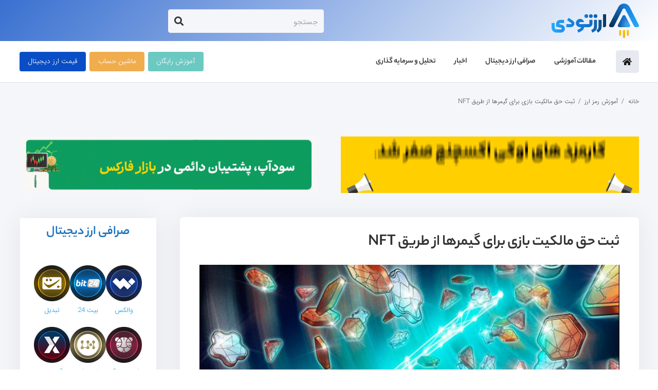

--- FILE ---
content_type: text/html; charset=UTF-8
request_url: https://arztoday.com/nfts-for-gamers/
body_size: 34675
content:
<!DOCTYPE HTML>
<html dir="rtl" lang="fa-IR">
<head><meta charset="UTF-8"><script>if(navigator.userAgent.match(/MSIE|Internet Explorer/i)||navigator.userAgent.match(/Trident\/7\..*?rv:11/i)){var href=document.location.href;if(!href.match(/[?&]nowprocket/)){if(href.indexOf("?")==-1){if(href.indexOf("#")==-1){document.location.href=href+"?nowprocket=1"}else{document.location.href=href.replace("#","?nowprocket=1#")}}else{if(href.indexOf("#")==-1){document.location.href=href+"&nowprocket=1"}else{document.location.href=href.replace("#","&nowprocket=1#")}}}}</script><script>class RocketLazyLoadScripts{constructor(){this.triggerEvents=["keydown","mousedown","mousemove","touchmove","touchstart","touchend","wheel"],this.userEventHandler=this._triggerListener.bind(this),this.touchStartHandler=this._onTouchStart.bind(this),this.touchMoveHandler=this._onTouchMove.bind(this),this.touchEndHandler=this._onTouchEnd.bind(this),this.clickHandler=this._onClick.bind(this),this.interceptedClicks=[],window.addEventListener("pageshow",(e=>{this.persisted=e.persisted})),window.addEventListener("DOMContentLoaded",(()=>{this._preconnect3rdParties()})),this.delayedScripts={normal:[],async:[],defer:[]},this.allJQueries=[]}_addUserInteractionListener(e){document.hidden?e._triggerListener():(this.triggerEvents.forEach((t=>window.addEventListener(t,e.userEventHandler,{passive:!0}))),window.addEventListener("touchstart",e.touchStartHandler,{passive:!0}),window.addEventListener("mousedown",e.touchStartHandler),document.addEventListener("visibilitychange",e.userEventHandler))}_removeUserInteractionListener(){this.triggerEvents.forEach((e=>window.removeEventListener(e,this.userEventHandler,{passive:!0}))),document.removeEventListener("visibilitychange",this.userEventHandler)}_onTouchStart(e){"HTML"!==e.target.tagName&&(window.addEventListener("touchend",this.touchEndHandler),window.addEventListener("mouseup",this.touchEndHandler),window.addEventListener("touchmove",this.touchMoveHandler,{passive:!0}),window.addEventListener("mousemove",this.touchMoveHandler),e.target.addEventListener("click",this.clickHandler),this._renameDOMAttribute(e.target,"onclick","rocket-onclick"))}_onTouchMove(e){window.removeEventListener("touchend",this.touchEndHandler),window.removeEventListener("mouseup",this.touchEndHandler),window.removeEventListener("touchmove",this.touchMoveHandler,{passive:!0}),window.removeEventListener("mousemove",this.touchMoveHandler),e.target.removeEventListener("click",this.clickHandler),this._renameDOMAttribute(e.target,"rocket-onclick","onclick")}_onTouchEnd(e){window.removeEventListener("touchend",this.touchEndHandler),window.removeEventListener("mouseup",this.touchEndHandler),window.removeEventListener("touchmove",this.touchMoveHandler,{passive:!0}),window.removeEventListener("mousemove",this.touchMoveHandler)}_onClick(e){e.target.removeEventListener("click",this.clickHandler),this._renameDOMAttribute(e.target,"rocket-onclick","onclick"),this.interceptedClicks.push(e),e.preventDefault(),e.stopPropagation(),e.stopImmediatePropagation()}_replayClicks(){window.removeEventListener("touchstart",this.touchStartHandler,{passive:!0}),window.removeEventListener("mousedown",this.touchStartHandler),this.interceptedClicks.forEach((e=>{e.target.dispatchEvent(new MouseEvent("click",{view:e.view,bubbles:!0,cancelable:!0}))}))}_renameDOMAttribute(e,t,n){e.hasAttribute&&e.hasAttribute(t)&&(event.target.setAttribute(n,event.target.getAttribute(t)),event.target.removeAttribute(t))}_triggerListener(){this._removeUserInteractionListener(this),"loading"===document.readyState?document.addEventListener("DOMContentLoaded",this._loadEverythingNow.bind(this)):this._loadEverythingNow()}_preconnect3rdParties(){let e=[];document.querySelectorAll("script[type=rocketlazyloadscript]").forEach((t=>{if(t.hasAttribute("src")){const n=new URL(t.src).origin;n!==location.origin&&e.push({src:n,crossOrigin:t.crossOrigin||"module"===t.getAttribute("data-rocket-type")})}})),e=[...new Map(e.map((e=>[JSON.stringify(e),e]))).values()],this._batchInjectResourceHints(e,"preconnect")}async _loadEverythingNow(){this.lastBreath=Date.now(),this._delayEventListeners(),this._delayJQueryReady(this),this._handleDocumentWrite(),this._registerAllDelayedScripts(),this._preloadAllScripts(),await this._loadScriptsFromList(this.delayedScripts.normal),await this._loadScriptsFromList(this.delayedScripts.defer),await this._loadScriptsFromList(this.delayedScripts.async);try{await this._triggerDOMContentLoaded(),await this._triggerWindowLoad()}catch(e){}window.dispatchEvent(new Event("rocket-allScriptsLoaded")),this._replayClicks()}_registerAllDelayedScripts(){document.querySelectorAll("script[type=rocketlazyloadscript]").forEach((e=>{e.hasAttribute("src")?e.hasAttribute("async")&&!1!==e.async?this.delayedScripts.async.push(e):e.hasAttribute("defer")&&!1!==e.defer||"module"===e.getAttribute("data-rocket-type")?this.delayedScripts.defer.push(e):this.delayedScripts.normal.push(e):this.delayedScripts.normal.push(e)}))}async _transformScript(e){return await this._littleBreath(),new Promise((t=>{const n=document.createElement("script");[...e.attributes].forEach((e=>{let t=e.nodeName;"type"!==t&&("data-rocket-type"===t&&(t="type"),n.setAttribute(t,e.nodeValue))})),e.hasAttribute("src")?(n.addEventListener("load",t),n.addEventListener("error",t)):(n.text=e.text,t());try{e.parentNode.replaceChild(n,e)}catch(e){t()}}))}async _loadScriptsFromList(e){const t=e.shift();return t?(await this._transformScript(t),this._loadScriptsFromList(e)):Promise.resolve()}_preloadAllScripts(){this._batchInjectResourceHints([...this.delayedScripts.normal,...this.delayedScripts.defer,...this.delayedScripts.async],"preload")}_batchInjectResourceHints(e,t){var n=document.createDocumentFragment();e.forEach((e=>{if(e.src){const i=document.createElement("link");i.href=e.src,i.rel=t,"preconnect"!==t&&(i.as="script"),e.getAttribute&&"module"===e.getAttribute("data-rocket-type")&&(i.crossOrigin=!0),e.crossOrigin&&(i.crossOrigin=e.crossOrigin),n.appendChild(i)}})),document.head.appendChild(n)}_delayEventListeners(){let e={};function t(t,n){!function(t){function n(n){return e[t].eventsToRewrite.indexOf(n)>=0?"rocket-"+n:n}e[t]||(e[t]={originalFunctions:{add:t.addEventListener,remove:t.removeEventListener},eventsToRewrite:[]},t.addEventListener=function(){arguments[0]=n(arguments[0]),e[t].originalFunctions.add.apply(t,arguments)},t.removeEventListener=function(){arguments[0]=n(arguments[0]),e[t].originalFunctions.remove.apply(t,arguments)})}(t),e[t].eventsToRewrite.push(n)}function n(e,t){let n=e[t];Object.defineProperty(e,t,{get:()=>n||function(){},set(i){e["rocket"+t]=n=i}})}t(document,"DOMContentLoaded"),t(window,"DOMContentLoaded"),t(window,"load"),t(window,"pageshow"),t(document,"readystatechange"),n(document,"onreadystatechange"),n(window,"onload"),n(window,"onpageshow")}_delayJQueryReady(e){let t=window.jQuery;Object.defineProperty(window,"jQuery",{get:()=>t,set(n){if(n&&n.fn&&!e.allJQueries.includes(n)){n.fn.ready=n.fn.init.prototype.ready=function(t){e.domReadyFired?t.bind(document)(n):document.addEventListener("rocket-DOMContentLoaded",(()=>t.bind(document)(n)))};const t=n.fn.on;n.fn.on=n.fn.init.prototype.on=function(){if(this[0]===window){function e(e){return e.split(" ").map((e=>"load"===e||0===e.indexOf("load.")?"rocket-jquery-load":e)).join(" ")}"string"==typeof arguments[0]||arguments[0]instanceof String?arguments[0]=e(arguments[0]):"object"==typeof arguments[0]&&Object.keys(arguments[0]).forEach((t=>{delete Object.assign(arguments[0],{[e(t)]:arguments[0][t]})[t]}))}return t.apply(this,arguments),this},e.allJQueries.push(n)}t=n}})}async _triggerDOMContentLoaded(){this.domReadyFired=!0,await this._littleBreath(),document.dispatchEvent(new Event("rocket-DOMContentLoaded")),await this._littleBreath(),window.dispatchEvent(new Event("rocket-DOMContentLoaded")),await this._littleBreath(),document.dispatchEvent(new Event("rocket-readystatechange")),await this._littleBreath(),document.rocketonreadystatechange&&document.rocketonreadystatechange()}async _triggerWindowLoad(){await this._littleBreath(),window.dispatchEvent(new Event("rocket-load")),await this._littleBreath(),window.rocketonload&&window.rocketonload(),await this._littleBreath(),this.allJQueries.forEach((e=>e(window).trigger("rocket-jquery-load"))),await this._littleBreath();const e=new Event("rocket-pageshow");e.persisted=this.persisted,window.dispatchEvent(e),await this._littleBreath(),window.rocketonpageshow&&window.rocketonpageshow({persisted:this.persisted})}_handleDocumentWrite(){const e=new Map;document.write=document.writeln=function(t){const n=document.currentScript,i=document.createRange(),r=n.parentElement;let o=e.get(n);void 0===o&&(o=n.nextSibling,e.set(n,o));const s=document.createDocumentFragment();i.setStart(s,0),s.appendChild(i.createContextualFragment(t)),r.insertBefore(s,o)}}async _littleBreath(){Date.now()-this.lastBreath>45&&(await this._requestAnimFrame(),this.lastBreath=Date.now())}async _requestAnimFrame(){return document.hidden?new Promise((e=>setTimeout(e))):new Promise((e=>requestAnimationFrame(e)))}static run(){const e=new RocketLazyLoadScripts;e._addUserInteractionListener(e)}}RocketLazyLoadScripts.run();</script>
	
	<meta name='robots' content='index, follow, max-image-preview:large, max-snippet:-1, max-video-preview:-1' />

	<!-- This site is optimized with the Yoast SEO Premium plugin v19.1 (Yoast SEO v21.2) - https://yoast.com/wordpress/plugins/seo/ -->
	<title>ثبت حق مالکیت بازی‌ برای گیمرها از طریق NFT &#8211; ارزتودی</title><link rel='preload' href='https://arztoday.com/wp-content/cache/perfmatters/arztoday.com/css/post.used.css?ver=1672638795' as='style' onload="this.rel='stylesheet';this.removeAttribute('onload');"><link rel="stylesheet" id="perfmatters-used-css" href="https://arztoday.com/wp-content/cache/perfmatters/arztoday.com/css/post.used.css?ver=1672638795" media="all" />
	<meta name="description" content="طبق آخرین اخبار رمزارزها گیمرها برای بازی ها می‌توانند از طریق فناوری NFT حق مالکیت خریداری کرده و ارزش بازی خود را با این روش ثبت نمایند." />
	<link rel="canonical" href="https://arztoday.com/nfts-for-gamers/" />
	<meta property="og:locale" content="fa_IR" />
	<meta property="og:type" content="article" />
	<meta property="og:title" content="ثبت حق مالکیت بازی‌ برای گیمرها از طریق NFT" />
	<meta property="og:description" content="طبق آخرین اخبار رمزارزها گیمرها برای بازی ها می‌توانند از طریق فناوری NFT حق مالکیت خریداری کرده و ارزش بازی خود را با این روش ثبت نمایند." />
	<meta property="og:url" content="https://arztoday.com/nfts-for-gamers/" />
	<meta property="og:site_name" content="ارزتودی" />
	<meta property="article:published_time" content="2021-07-08T01:15:50+00:00" />
	<meta property="article:modified_time" content="2021-09-30T10:18:04+00:00" />
	<meta property="og:image" content="https://arztoday.com/wp-content/uploads/2021/07/NFTs-make-it-possible-for-gamers.jpg" />
	<meta property="og:image:width" content="700" />
	<meta property="og:image:height" content="496" />
	<meta property="og:image:type" content="image/jpeg" />
	<meta name="author" content="تحریریه ارزتودی | ArzToday" />
	<meta name="twitter:card" content="summary_large_image" />
	<meta name="twitter:creator" content="@arztoday_com" />
	<meta name="twitter:site" content="@arztoday_com" />
	<meta name="twitter:label1" content="نوشته‌شده بدست" />
	<meta name="twitter:data1" content="تحریریه ارزتودی | ArzToday" />
	<meta name="twitter:label2" content="زمان تقریبی برای خواندن" />
	<meta name="twitter:data2" content="8 دقیقه" />
	<script type="application/ld+json" class="yoast-schema-graph">{"@context":"https://schema.org","@graph":[{"@type":"Article","@id":"https://arztoday.com/nfts-for-gamers/#article","isPartOf":{"@id":"https://arztoday.com/nfts-for-gamers/"},"author":{"name":"تحریریه ارزتودی | ArzToday","@id":"https://arztoday.com/#/schema/person/f67b20371439e1cf2ed0b3199227de38"},"headline":"ثبت حق مالکیت بازی‌ برای گیمرها از طریق NFT","datePublished":"2021-07-08T01:15:50+00:00","dateModified":"2021-09-30T10:18:04+00:00","mainEntityOfPage":{"@id":"https://arztoday.com/nfts-for-gamers/"},"wordCount":23,"commentCount":0,"publisher":{"@id":"https://arztoday.com/#organization"},"image":{"@id":"https://arztoday.com/nfts-for-gamers/#primaryimage"},"thumbnailUrl":"https://arztoday.com/wp-content/uploads/2021/07/NFTs-make-it-possible-for-gamers.jpg","keywords":["اخبار NFT","بازی"],"articleSection":["آموزش رمز ارز"],"inLanguage":"fa-IR","potentialAction":[{"@type":"CommentAction","name":"Comment","target":["https://arztoday.com/nfts-for-gamers/#respond"]}]},{"@type":"WebPage","@id":"https://arztoday.com/nfts-for-gamers/","url":"https://arztoday.com/nfts-for-gamers/","name":"ثبت حق مالکیت بازی‌ برای گیمرها از طریق NFT &#8211; ارزتودی","isPartOf":{"@id":"https://arztoday.com/#website"},"primaryImageOfPage":{"@id":"https://arztoday.com/nfts-for-gamers/#primaryimage"},"image":{"@id":"https://arztoday.com/nfts-for-gamers/#primaryimage"},"thumbnailUrl":"https://arztoday.com/wp-content/uploads/2021/07/NFTs-make-it-possible-for-gamers.jpg","datePublished":"2021-07-08T01:15:50+00:00","dateModified":"2021-09-30T10:18:04+00:00","description":"طبق آخرین اخبار رمزارزها گیمرها برای بازی ها می‌توانند از طریق فناوری NFT حق مالکیت خریداری کرده و ارزش بازی خود را با این روش ثبت نمایند.","breadcrumb":{"@id":"https://arztoday.com/nfts-for-gamers/#breadcrumb"},"inLanguage":"fa-IR","potentialAction":[{"@type":"ReadAction","target":["https://arztoday.com/nfts-for-gamers/"]}]},{"@type":"ImageObject","inLanguage":"fa-IR","@id":"https://arztoday.com/nfts-for-gamers/#primaryimage","url":"https://arztoday.com/wp-content/uploads/2021/07/NFTs-make-it-possible-for-gamers.jpg","contentUrl":"https://arztoday.com/wp-content/uploads/2021/07/NFTs-make-it-possible-for-gamers.jpg","width":700,"height":496,"caption":"حق مالکیت را برای گیمرها با NFT"},{"@type":"BreadcrumbList","@id":"https://arztoday.com/nfts-for-gamers/#breadcrumb","itemListElement":[{"@type":"ListItem","position":1,"name":"خانه","item":"https://arztoday.com/"},{"@type":"ListItem","position":2,"name":"اخبار NFT","item":"https://arztoday.com/tag/nft-news/"},{"@type":"ListItem","position":3,"name":"ثبت حق مالکیت بازی‌ برای گیمرها از طریق NFT"}]},{"@type":"WebSite","@id":"https://arztoday.com/#website","url":"https://arztoday.com/","name":"ارزتودی","description":"آموزش ارز دیجیتال و نقد صرافی","publisher":{"@id":"https://arztoday.com/#organization"},"potentialAction":[{"@type":"SearchAction","target":{"@type":"EntryPoint","urlTemplate":"https://arztoday.com/?s={search_term_string}"},"query-input":"required name=search_term_string"}],"inLanguage":"fa-IR"},{"@type":"Organization","@id":"https://arztoday.com/#organization","name":"ارزتودی","url":"https://arztoday.com/","logo":{"@type":"ImageObject","inLanguage":"fa-IR","@id":"https://arztoday.com/#/schema/logo/image/","url":"https://arztoday.com/wp-content/uploads/2021/08/00.png","contentUrl":"https://arztoday.com/wp-content/uploads/2021/08/00.png","width":567,"height":567,"caption":"ارزتودی"},"image":{"@id":"https://arztoday.com/#/schema/logo/image/"},"sameAs":["https://twitter.com/arztoday_com","https://www.instagram.com/arztoday_com/","https://www.pinterest.com/arztoday_com/","https://www.youtube.com/channel/UCTntSPcB8ohyx3fmHC6oLkw"]},{"@type":"Person","@id":"https://arztoday.com/#/schema/person/f67b20371439e1cf2ed0b3199227de38","name":"تحریریه ارزتودی | ArzToday","sameAs":["manager"],"url":"https://arztoday.com/author/manager/"}]}</script>
	<!-- / Yoast SEO Premium plugin. -->


<link rel="alternate" type="application/rss+xml" title="ارزتودی &raquo; خوراک" href="https://arztoday.com/feed/" />
<link rel="alternate" type="application/rss+xml" title="ارزتودی &raquo; خوراک دیدگاه‌ها" href="https://arztoday.com/comments/feed/" />
<link rel="alternate" type="application/rss+xml" title="ارزتودی &raquo; ثبت حق مالکیت بازی‌ برای گیمرها از طریق NFT خوراک دیدگاه‌ها" href="https://arztoday.com/nfts-for-gamers/feed/" />
<meta name="viewport" content="width=device-width, initial-scale=1">
<meta name="SKYPE_TOOLBAR" content="SKYPE_TOOLBAR_PARSER_COMPATIBLE">
<meta name="theme-color" content="#f5f5f5">
<link rel="preload" href="https://arztoday.com/wp-content/uploads/2021/06/IRANSansWeb_Bold.woff" as="font" type="font/woff" crossorigin><link rel="preload" href="https://arztoday.com/wp-content/uploads/2021/06/IRANSansWeb_Light.woff" as="font" type="font/woff" crossorigin><link rel="preload" href="https://arztoday.com/wp-content/uploads/2021/06/Yekan-Bakh-Fa-En-06-Bold.woff" as="font" type="font/woff" crossorigin><link rel="preload" href="https://arztoday.com/wp-content/uploads/2021/06/Yekan-Bakh-Fa-En-04-Regular.woff" as="font" type="font/woff" crossorigin><link rel="preload" href="https://arztoday.com/wp-content/uploads/2021/09/Yekan-Bakh-FaNum-04-Regular.woff" as="font" type="font/woff" crossorigin><link rel="preload" href="https://arztoday.com/wp-content/uploads/2022/02/ColakFAnum.woff" as="font" type="font/woff" crossorigin><style id='wp-img-auto-sizes-contain-inline-css'>
img:is([sizes=auto i],[sizes^="auto," i]){contain-intrinsic-size:3000px 1500px}
/*# sourceURL=wp-img-auto-sizes-contain-inline-css */
</style>
<style id='classic-theme-styles-inline-css'>
/*! This file is auto-generated */
.wp-block-button__link{color:#fff;background-color:#32373c;border-radius:9999px;box-shadow:none;text-decoration:none;padding:calc(.667em + 2px) calc(1.333em + 2px);font-size:1.125em}.wp-block-file__button{background:#32373c;color:#fff;text-decoration:none}
/*# sourceURL=/wp-includes/css/classic-themes.min.css */
</style>
<link rel='preload' as='style' onload='this.onload=null;this.rel="stylesheet"' id='cmc-bootstrap' href='https://arztoday.com/wp-content/plugins/coinmarket-cap/assets/css/libs/bootstrap.min.css?ver=4.4' type='text/css' media='all' /><link media="print" onload="this.media='all';this.onload=null;" rel='stylesheet' as='style'  id='cmc-bootstrap' href='https://arztoday.com/wp-content/plugins/coinmarket-cap/assets/css/libs/bootstrap.min.css?ver=4.4' type='text/css'  /><link media="print" onload="this.media='all';this.onload=null;" data-minify="1" rel='stylesheet' id='cmc-custom-css' href='https://arztoday.com/wp-content/cache/min/1/wp-content/plugins/coinmarket-cap/assets/css/cmc-custom.css?ver=1678594423'  />
<link data-minify="1" rel='preload' as='style' onload='this.onload=null;this.rel="stylesheet"' id='cmc-icons' href='https://arztoday.com/wp-content/cache/min/1/wp-content/plugins/coinmarket-cap/assets/css/cmc-icons.min.css?ver=1678594423' type='text/css' media='all' /><link media="print" onload="this.media='all';this.onload=null;" data-minify="1" rel='stylesheet' as='style'  id='cmc-icons' href='https://arztoday.com/wp-content/cache/min/1/wp-content/plugins/coinmarket-cap/assets/css/cmc-icons.min.css?ver=1678594423' type='text/css'  /><link media="print" onload="this.media='all';this.onload=null;" data-minify="1" rel='stylesheet' id='contact-form-7-css' href='https://arztoday.com/wp-content/cache/min/1/wp-content/plugins/contact-form-7/includes/css/styles.css?ver=1678594423'  />
<link media="print" onload="this.media='all';this.onload=null;" data-minify="1" rel='stylesheet' id='contact-form-7-rtl-css' href='https://arztoday.com/wp-content/cache/min/1/wp-content/plugins/contact-form-7/includes/css/styles-rtl.css?ver=1678594423'  />
<link media="print" onload="this.media='all';this.onload=null;" rel='stylesheet' id='kk-star-ratings-css' href='https://arztoday.com/wp-content/plugins/kk-star-ratings/src/core/public/css/kk-star-ratings.min.css?ver=5.4.5'  />
<link media="print" onload="this.media='all';this.onload=null;" data-minify="1" rel='stylesheet' id='wordpress-popular-posts-css-css' href='https://arztoday.com/wp-content/cache/min/1/wp-content/plugins/wordpress-popular-posts/assets/css/wpp.css?ver=1678594423'  />
<link media="print" onload="this.media='all';this.onload=null;" data-minify="1" rel='stylesheet' id='yarpp-thumbnails-css' href='https://arztoday.com/wp-content/cache/min/1/wp-content/plugins/yet-another-related-posts-plugin/style/styles_thumbnails.css?ver=1688623839'  />
<style id='yarpp-thumbnails-inline-css'>
.yarpp-thumbnails-horizontal .yarpp-thumbnail {width: 160px;height: 200px;margin: 5px;margin-left: 0px;}.yarpp-thumbnail > img, .yarpp-thumbnail-default {width: 150px;height: 150px;margin: 5px;}.yarpp-thumbnails-horizontal .yarpp-thumbnail-title {margin: 7px;margin-top: 0px;width: 150px;}.yarpp-thumbnail-default > img {min-height: 150px;min-width: 150px;}
/*# sourceURL=yarpp-thumbnails-inline-css */
</style>
<link media="print" onload="this.media='all';this.onload=null;" data-minify="1" rel='stylesheet' id='us-theme-css' href='https://arztoday.com/wp-content/cache/min/1/wp-content/uploads/us-assets/arztoday.com.css?ver=1678594423'  />
<link media="print" onload="this.media='all';this.onload=null;" rel='stylesheet' id='us-rtl-css' href='https://arztoday.com/wp-content/themes/Impreza/common/css/rtl.min.css?ver=8.6.1'  />
<style id='rocket-lazyload-inline-css'>
.rll-youtube-player{position:relative;padding-bottom:56.23%;height:0;overflow:hidden;max-width:100%;}.rll-youtube-player:focus-within{outline: 2px solid currentColor;outline-offset: 5px;}.rll-youtube-player iframe{position:absolute;top:0;left:0;width:100%;height:100%;z-index:100;background:0 0}.rll-youtube-player img{bottom:0;display:block;left:0;margin:auto;max-width:100%;width:100%;position:absolute;right:0;top:0;border:none;height:auto;-webkit-transition:.4s all;-moz-transition:.4s all;transition:.4s all}.rll-youtube-player img:hover{-webkit-filter:brightness(75%)}.rll-youtube-player .play{height:100%;width:100%;left:0;top:0;position:absolute;background:url(https://arztoday.com/wp-content/plugins/wp-rocket/assets/img/youtube.png) no-repeat center;background-color: transparent !important;cursor:pointer;border:none;}
/*# sourceURL=rocket-lazyload-inline-css */
</style>
<script id="cmc-toman-js-extra">
var cmcTomanAjax = {"ajaxurl":"https://arztoday.com/wp-admin/admin-ajax.php"};
//# sourceURL=cmc-toman-js-extra
</script>
<script type="rocketlazyloadscript" data-minify="1" src="https://arztoday.com/wp-content/cache/min/1/wp-content/plugins/cmc-toman/assets/js/cmc-toman.js?ver=1678594423" id="cmc-toman-js" defer></script>
<script id="wpp-json" type="application/json">
{"sampling_active":0,"sampling_rate":100,"ajax_url":"https:\/\/arztoday.com\/wp-json\/wordpress-popular-posts\/v1\/popular-posts","api_url":"https:\/\/arztoday.com\/wp-json\/wordpress-popular-posts","ID":2237,"token":"0796be1941","lang":0,"debug":0}
//# sourceURL=wpp-json
</script>
<script type="rocketlazyloadscript" src="https://arztoday.com/wp-content/plugins/wordpress-popular-posts/assets/js/wpp.min.js?ver=6.3.2" id="wpp-js-js" defer></script>
<link rel="https://api.w.org/" href="https://arztoday.com/wp-json/" /><link rel="alternate" title="JSON" type="application/json" href="https://arztoday.com/wp-json/wp/v2/posts/2237" /><link rel="EditURI" type="application/rsd+xml" title="RSD" href="https://arztoday.com/xmlrpc.php?rsd" />
<link rel='shortlink' href='https://arztoday.com/?p=2237' />
<script type="application/ld+json">{
    "@context": "https://schema.org/",
    "@type": "CreativeWorkSeries",
    "name": "ثبت حق مالکیت بازی‌ برای گیمرها از طریق NFT",
    "aggregateRating": {
        "@type": "AggregateRating",
        "ratingValue": "5",
        "bestRating": "5",
        "ratingCount": "2"
    }
}</script>            <style id="wpp-loading-animation-styles">@-webkit-keyframes bgslide{from{background-position-x:0}to{background-position-x:-200%}}@keyframes bgslide{from{background-position-x:0}to{background-position-x:-200%}}.wpp-widget-placeholder,.wpp-widget-block-placeholder,.wpp-shortcode-placeholder{margin:0 auto;width:60px;height:3px;background:#dd3737;background:linear-gradient(90deg,#dd3737 0%,#571313 10%,#dd3737 100%);background-size:200% auto;border-radius:3px;-webkit-animation:bgslide 1s infinite linear;animation:bgslide 1s infinite linear}</style>
            		<script type="rocketlazyloadscript">
			if ( ! /Android|webOS|iPhone|iPad|iPod|BlackBerry|IEMobile|Opera Mini/i.test( navigator.userAgent ) ) {
				var root = document.getElementsByTagName( 'html' )[ 0 ]
				root.className += " no-touch";
			}
		</script>
		<meta name="generator" content="Powered by WPBakery Page Builder - drag and drop page builder for WordPress."/>
<link rel="amphtml" href="https://arztoday.com/nfts-for-gamers/amp/"><link rel="icon" href="https://arztoday.com/wp-content/uploads/2023/01/cropped-512-32x32.png" sizes="32x32" />
<link rel="icon" href="https://arztoday.com/wp-content/uploads/2023/01/cropped-512-192x192.png" sizes="192x192" />
<link rel="apple-touch-icon" href="https://arztoday.com/wp-content/uploads/2023/01/cropped-512-180x180.png" />
<meta name="msapplication-TileImage" content="https://arztoday.com/wp-content/uploads/2023/01/cropped-512-270x270.png" />
		<style id="wp-custom-css">
			.lwptoc_i{text-align: right !important;}
#arztoday .w-grid-item-h {
    height: 260px!important;
    width: 100%;
}		</style>
		<noscript><style> .wpb_animate_when_almost_visible { opacity: 1; }</style></noscript><noscript><style id="rocket-lazyload-nojs-css">.rll-youtube-player, [data-lazy-src]{display:none !important;}</style></noscript><noscript><style>.perfmatters-lazy[data-src]{display:none !important;}</style></noscript><style>.perfmatters-lazy-youtube{position:relative;width:100%;max-width:100%;height:0;padding-bottom:56.23%;overflow:hidden}.perfmatters-lazy-youtube img{position:absolute;top:0;right:0;bottom:0;left:0;display:block;width:100%;max-width:100%;height:auto;margin:auto;border:none;cursor:pointer;transition:.5s all;-webkit-transition:.5s all;-moz-transition:.5s all}.perfmatters-lazy-youtube img:hover{-webkit-filter:brightness(75%)}.perfmatters-lazy-youtube .play{position:absolute;top:50%;left:50%;right:auto;width:68px;height:48px;margin-left:-34px;margin-top:-24px;background:url(https://arztoday.com/wp-content/plugins/perfmatters/img/youtube.svg) no-repeat;background-position:center;background-size:cover;pointer-events:none}.perfmatters-lazy-youtube iframe{position:absolute;top:0;left:0;width:100%;height:100%;z-index:99}</style>		<style id="us-icon-fonts">@font-face{font-display:block;font-style:normal;font-family:"fontawesome";font-weight:900;src:url("https://arztoday.com/wp-content/themes/Impreza/fonts/fa-solid-900.woff2?ver=8.6.1") format("woff2"),url("https://arztoday.com/wp-content/themes/Impreza/fonts/fa-solid-900.woff?ver=8.6.1") format("woff")}.fas{font-family:"fontawesome";font-weight:900}@font-face{font-display:block;font-style:normal;font-family:"fontawesome";font-weight:400;src:url("https://arztoday.com/wp-content/themes/Impreza/fonts/fa-regular-400.woff2?ver=8.6.1") format("woff2"),url("https://arztoday.com/wp-content/themes/Impreza/fonts/fa-regular-400.woff?ver=8.6.1") format("woff")}.far{font-family:"fontawesome";font-weight:400}@font-face{font-display:block;font-style:normal;font-family:"fontawesome";font-weight:300;src:url("https://arztoday.com/wp-content/themes/Impreza/fonts/fa-light-300.woff2?ver=8.6.1") format("woff2"),url("https://arztoday.com/wp-content/themes/Impreza/fonts/fa-light-300.woff?ver=8.6.1") format("woff")}.fal{font-family:"fontawesome";font-weight:300}@font-face{font-display:block;font-style:normal;font-family:"Font Awesome 5 Duotone";font-weight:900;src:url("https://arztoday.com/wp-content/themes/Impreza/fonts/fa-duotone-900.woff2?ver=8.6.1") format("woff2"),url("https://arztoday.com/wp-content/themes/Impreza/fonts/fa-duotone-900.woff?ver=8.6.1") format("woff")}.fad{font-family:"Font Awesome 5 Duotone";font-weight:900}.fad{position:relative}.fad:before{position:absolute}.fad:after{opacity:0.4}@font-face{font-display:block;font-style:normal;font-family:"Font Awesome 5 Brands";font-weight:400;src:url("https://arztoday.com/wp-content/themes/Impreza/fonts/fa-brands-400.woff2?ver=8.6.1") format("woff2"),url("https://arztoday.com/wp-content/themes/Impreza/fonts/fa-brands-400.woff?ver=8.6.1") format("woff")}.fab{font-family:"Font Awesome 5 Brands";font-weight:400}@font-face{font-display:block;font-style:normal;font-family:"Material Icons";font-weight:400;src:url("https://arztoday.com/wp-content/themes/Impreza/fonts/material-icons.woff2?ver=8.6.1") format("woff2"),url("https://arztoday.com/wp-content/themes/Impreza/fonts/material-icons.woff?ver=8.6.1") format("woff")}.material-icons{font-family:"Material Icons";font-weight:400}</style>
				<style id="us-header-css"> .l-subheader.at_top,.l-subheader.at_top .w-dropdown-list,.l-subheader.at_top .type_mobile .w-nav-list.level_1{background:linear-gradient(135deg,rgba(10,78,198,0.80078125),#ffffff);color:#ffffff}.no-touch .l-subheader.at_top a:hover,.no-touch .l-header.bg_transparent .l-subheader.at_top .w-dropdown.opened a:hover{color:#0a4ec6}.l-header.bg_transparent:not(.sticky) .l-subheader.at_top{background:linear-gradient(135deg,#0a4ec6,#fff);color:var(--color-header-top-transparent-text)}.no-touch .l-header.bg_transparent:not(.sticky) .at_top .w-cart-link:hover,.no-touch .l-header.bg_transparent:not(.sticky) .at_top .w-text a:hover,.no-touch .l-header.bg_transparent:not(.sticky) .at_top .w-html a:hover,.no-touch .l-header.bg_transparent:not(.sticky) .at_top .w-nav>a:hover,.no-touch .l-header.bg_transparent:not(.sticky) .at_top .w-menu a:hover,.no-touch .l-header.bg_transparent:not(.sticky) .at_top .w-search>a:hover,.no-touch .l-header.bg_transparent:not(.sticky) .at_top .w-dropdown a:hover,.no-touch .l-header.bg_transparent:not(.sticky) .at_top .type_desktop .menu-item.level_1:hover>a{color:var(--color-header-top-transparent-text-hover)}.l-subheader.at_middle,.l-subheader.at_middle .w-dropdown-list,.l-subheader.at_middle .type_mobile .w-nav-list.level_1{background:#ffffff;color:var(--color-header-middle-text)}.no-touch .l-subheader.at_middle a:hover,.no-touch .l-header.bg_transparent .l-subheader.at_middle .w-dropdown.opened a:hover{color:var(--color-header-middle-text-hover)}.l-header.bg_transparent:not(.sticky) .l-subheader.at_middle{background:var(--color-header-transparent-bg);color:var(--color-header-transparent-text)}.no-touch .l-header.bg_transparent:not(.sticky) .at_middle .w-cart-link:hover,.no-touch .l-header.bg_transparent:not(.sticky) .at_middle .w-text a:hover,.no-touch .l-header.bg_transparent:not(.sticky) .at_middle .w-html a:hover,.no-touch .l-header.bg_transparent:not(.sticky) .at_middle .w-nav>a:hover,.no-touch .l-header.bg_transparent:not(.sticky) .at_middle .w-menu a:hover,.no-touch .l-header.bg_transparent:not(.sticky) .at_middle .w-search>a:hover,.no-touch .l-header.bg_transparent:not(.sticky) .at_middle .w-dropdown a:hover,.no-touch .l-header.bg_transparent:not(.sticky) .at_middle .type_desktop .menu-item.level_1:hover>a{color:var(--color-header-transparent-text-hover)}.l-subheader.at_bottom,.l-subheader.at_bottom .w-dropdown-list,.l-subheader.at_bottom .type_mobile .w-nav-list.level_1{background:var(--color-header-middle-bg);color:var(--color-header-middle-text)}.no-touch .l-subheader.at_bottom a:hover,.no-touch .l-header.bg_transparent .l-subheader.at_bottom .w-dropdown.opened a:hover{color:var(--color-header-middle-text-hover)}.l-header.bg_transparent:not(.sticky) .l-subheader.at_bottom{background:var(--color-header-transparent-bg);color:var(--color-header-transparent-text)}.no-touch .l-header.bg_transparent:not(.sticky) .at_bottom .w-cart-link:hover,.no-touch .l-header.bg_transparent:not(.sticky) .at_bottom .w-text a:hover,.no-touch .l-header.bg_transparent:not(.sticky) .at_bottom .w-html a:hover,.no-touch .l-header.bg_transparent:not(.sticky) .at_bottom .w-nav>a:hover,.no-touch .l-header.bg_transparent:not(.sticky) .at_bottom .w-menu a:hover,.no-touch .l-header.bg_transparent:not(.sticky) .at_bottom .w-search>a:hover,.no-touch .l-header.bg_transparent:not(.sticky) .at_bottom .w-dropdown a:hover,.no-touch .l-header.bg_transparent:not(.sticky) .at_bottom .type_desktop .menu-item.level_1:hover>a{color:var(--color-header-transparent-text-hover)}.header_ver .l-header{background:#ffffff;color:var(--color-header-middle-text)}@media (min-width:1201px){.hidden_for_default{display:none!important}.l-subheader.at_bottom{display:none}.l-header{position:relative;z-index:111;width:100%}.l-subheader{margin:0 auto}.l-subheader.width_full{padding-left:1.5rem;padding-right:1.5rem}.l-subheader-h{display:flex;align-items:center;position:relative;margin:0 auto;height:inherit}.w-header-show{display:none}.l-header.pos_fixed{position:fixed;left:0}.l-header.pos_fixed:not(.notransition) .l-subheader{transition-property:transform,background,box-shadow,line-height,height;transition-duration:0.3s;transition-timing-function:cubic-bezier(.78,.13,.15,.86)}.header_hor .l-header.sticky_auto_hide{transition:transform 0.3s cubic-bezier(.78,.13,.15,.86) 0.1s}.header_hor .l-header.sticky_auto_hide.down{transform:translateY(-110%)}.l-header.bg_transparent:not(.sticky) .l-subheader{box-shadow:none!important;background:none}.l-header.bg_transparent~.l-main .l-section.width_full.height_auto:first-of-type>.l-section-h{padding-top:0!important;padding-bottom:0!important}.l-header.pos_static.bg_transparent{position:absolute;left:0}.l-subheader.width_full .l-subheader-h{max-width:none!important}.l-header.shadow_thin .l-subheader.at_middle,.l-header.shadow_thin .l-subheader.at_bottom{box-shadow:0 1px 0 rgba(0,0,0,0.08)}.l-header.shadow_wide .l-subheader.at_middle,.l-header.shadow_wide .l-subheader.at_bottom{box-shadow:0 3px 5px -1px rgba(0,0,0,0.1),0 2px 1px -1px rgba(0,0,0,0.05)}.header_hor .l-subheader-cell>.w-cart{margin-left:0;margin-right:0}:root{--header-height:160px;--header-sticky-height:60px}.l-header:before{content:'160'}.l-header.sticky:before{content:'60'}.l-subheader.at_top{line-height:80px;height:80px}.l-header.sticky .l-subheader.at_top{line-height:0px;height:0px;overflow:hidden}.l-subheader.at_middle{line-height:80px;height:80px}.l-header.sticky .l-subheader.at_middle{line-height:60px;height:60px}.l-subheader.at_bottom{line-height:50px;height:50px}.l-header.sticky .l-subheader.at_bottom{line-height:50px;height:50px}.headerinpos_above .l-header.pos_fixed{overflow:hidden;transition:transform 0.3s;transform:translate3d(0,-100%,0)}.headerinpos_above .l-header.pos_fixed.sticky{overflow:visible;transform:none}.headerinpos_above .l-header.pos_fixed~.l-section>.l-section-h,.headerinpos_above .l-header.pos_fixed~.l-main .l-section:first-of-type>.l-section-h{padding-top:0!important}.headerinpos_below .l-header.pos_fixed:not(.sticky){position:absolute;top:100%}.headerinpos_below .l-header.pos_fixed~.l-main>.l-section:first-of-type>.l-section-h{padding-top:0!important}.headerinpos_below .l-header.pos_fixed~.l-main .l-section.full_height:nth-of-type(2){min-height:100vh}.headerinpos_below .l-header.pos_fixed~.l-main>.l-section:nth-of-type(2)>.l-section-h{padding-top:var(--header-height)}.headerinpos_bottom .l-header.pos_fixed:not(.sticky){position:absolute;top:100vh}.headerinpos_bottom .l-header.pos_fixed~.l-main>.l-section:first-of-type>.l-section-h{padding-top:0!important}.headerinpos_bottom .l-header.pos_fixed~.l-main>.l-section:first-of-type>.l-section-h{padding-bottom:var(--header-height)}.headerinpos_bottom .l-header.pos_fixed.bg_transparent~.l-main .l-section.valign_center:not(.height_auto):first-of-type>.l-section-h{top:calc( var(--header-height) / 2 )}.headerinpos_bottom .l-header.pos_fixed:not(.sticky) .w-cart-dropdown,.headerinpos_bottom .l-header.pos_fixed:not(.sticky) .w-nav.type_desktop .w-nav-list.level_2{bottom:100%;transform-origin:0 100%}.headerinpos_bottom .l-header.pos_fixed:not(.sticky) .w-nav.type_mobile.m_layout_dropdown .w-nav-list.level_1{top:auto;bottom:100%;box-shadow:var(--box-shadow-up)}.headerinpos_bottom .l-header.pos_fixed:not(.sticky) .w-nav.type_desktop .w-nav-list.level_3,.headerinpos_bottom .l-header.pos_fixed:not(.sticky) .w-nav.type_desktop .w-nav-list.level_4{top:auto;bottom:0;transform-origin:0 100%}.headerinpos_bottom .l-header.pos_fixed:not(.sticky) .w-dropdown-list{top:auto;bottom:-0.4em;padding-top:0.4em;padding-bottom:2.4em}.admin-bar .l-header.pos_static.bg_solid~.l-main .l-section.full_height:first-of-type{min-height:calc( 100vh - var(--header-height) - 32px )}.admin-bar .l-header.pos_fixed:not(.sticky_auto_hide)~.l-main .l-section.full_height:not(:first-of-type){min-height:calc( 100vh - var(--header-sticky-height) - 32px )}.admin-bar.headerinpos_below .l-header.pos_fixed~.l-main .l-section.full_height:nth-of-type(2){min-height:calc(100vh - 32px)}}@media (min-width:903px) and (max-width:1200px){.hidden_for_default{display:none!important}.l-subheader.at_bottom{display:none}.l-header{position:relative;z-index:111;width:100%}.l-subheader{margin:0 auto}.l-subheader.width_full{padding-left:1.5rem;padding-right:1.5rem}.l-subheader-h{display:flex;align-items:center;position:relative;margin:0 auto;height:inherit}.w-header-show{display:none}.l-header.pos_fixed{position:fixed;left:0}.l-header.pos_fixed:not(.notransition) .l-subheader{transition-property:transform,background,box-shadow,line-height,height;transition-duration:0.3s;transition-timing-function:cubic-bezier(.78,.13,.15,.86)}.header_hor .l-header.sticky_auto_hide{transition:transform 0.3s cubic-bezier(.78,.13,.15,.86) 0.1s}.header_hor .l-header.sticky_auto_hide.down{transform:translateY(-110%)}.l-header.bg_transparent:not(.sticky) .l-subheader{box-shadow:none!important;background:none}.l-header.bg_transparent~.l-main .l-section.width_full.height_auto:first-of-type>.l-section-h{padding-top:0!important;padding-bottom:0!important}.l-header.pos_static.bg_transparent{position:absolute;left:0}.l-subheader.width_full .l-subheader-h{max-width:none!important}.l-header.shadow_thin .l-subheader.at_middle,.l-header.shadow_thin .l-subheader.at_bottom{box-shadow:0 1px 0 rgba(0,0,0,0.08)}.l-header.shadow_wide .l-subheader.at_middle,.l-header.shadow_wide .l-subheader.at_bottom{box-shadow:0 3px 5px -1px rgba(0,0,0,0.1),0 2px 1px -1px rgba(0,0,0,0.05)}.header_hor .l-subheader-cell>.w-cart{margin-left:0;margin-right:0}:root{--header-height:180px;--header-sticky-height:70px}.l-header:before{content:'180'}.l-header.sticky:before{content:'70'}.l-subheader.at_top{line-height:80px;height:80px}.l-header.sticky .l-subheader.at_top{line-height:0px;height:0px;overflow:hidden}.l-subheader.at_middle{line-height:100px;height:100px}.l-header.sticky .l-subheader.at_middle{line-height:70px;height:70px}.l-subheader.at_bottom{line-height:50px;height:50px}.l-header.sticky .l-subheader.at_bottom{line-height:50px;height:50px}.l-subheader.at_top .l-subheader-cell.at_left,.l-subheader.at_top .l-subheader-cell.at_right{display:flex;flex-basis:100px}.headerinpos_above .l-header.pos_fixed{overflow:hidden;transition:transform 0.3s;transform:translate3d(0,-100%,0)}.headerinpos_above .l-header.pos_fixed.sticky{overflow:visible;transform:none}.headerinpos_above .l-header.pos_fixed~.l-section>.l-section-h,.headerinpos_above .l-header.pos_fixed~.l-main .l-section:first-of-type>.l-section-h{padding-top:0!important}.headerinpos_below .l-header.pos_fixed:not(.sticky){position:absolute;top:100%}.headerinpos_below .l-header.pos_fixed~.l-main>.l-section:first-of-type>.l-section-h{padding-top:0!important}.headerinpos_below .l-header.pos_fixed~.l-main .l-section.full_height:nth-of-type(2){min-height:100vh}.headerinpos_below .l-header.pos_fixed~.l-main>.l-section:nth-of-type(2)>.l-section-h{padding-top:var(--header-height)}.headerinpos_bottom .l-header.pos_fixed:not(.sticky){position:absolute;top:100vh}.headerinpos_bottom .l-header.pos_fixed~.l-main>.l-section:first-of-type>.l-section-h{padding-top:0!important}.headerinpos_bottom .l-header.pos_fixed~.l-main>.l-section:first-of-type>.l-section-h{padding-bottom:var(--header-height)}.headerinpos_bottom .l-header.pos_fixed.bg_transparent~.l-main .l-section.valign_center:not(.height_auto):first-of-type>.l-section-h{top:calc( var(--header-height) / 2 )}.headerinpos_bottom .l-header.pos_fixed:not(.sticky) .w-cart-dropdown,.headerinpos_bottom .l-header.pos_fixed:not(.sticky) .w-nav.type_desktop .w-nav-list.level_2{bottom:100%;transform-origin:0 100%}.headerinpos_bottom .l-header.pos_fixed:not(.sticky) .w-nav.type_mobile.m_layout_dropdown .w-nav-list.level_1{top:auto;bottom:100%;box-shadow:var(--box-shadow-up)}.headerinpos_bottom .l-header.pos_fixed:not(.sticky) .w-nav.type_desktop .w-nav-list.level_3,.headerinpos_bottom .l-header.pos_fixed:not(.sticky) .w-nav.type_desktop .w-nav-list.level_4{top:auto;bottom:0;transform-origin:0 100%}.headerinpos_bottom .l-header.pos_fixed:not(.sticky) .w-dropdown-list{top:auto;bottom:-0.4em;padding-top:0.4em;padding-bottom:2.4em}.admin-bar .l-header.pos_static.bg_solid~.l-main .l-section.full_height:first-of-type{min-height:calc( 100vh - var(--header-height) - 32px )}.admin-bar .l-header.pos_fixed:not(.sticky_auto_hide)~.l-main .l-section.full_height:not(:first-of-type){min-height:calc( 100vh - var(--header-sticky-height) - 32px )}.admin-bar.headerinpos_below .l-header.pos_fixed~.l-main .l-section.full_height:nth-of-type(2){min-height:calc(100vh - 32px)}}@media (min-width:656px) and (max-width:902px){.hidden_for_default{display:none!important}.l-subheader.at_bottom{display:none}.l-header{position:relative;z-index:111;width:100%}.l-subheader{margin:0 auto}.l-subheader.width_full{padding-left:1.5rem;padding-right:1.5rem}.l-subheader-h{display:flex;align-items:center;position:relative;margin:0 auto;height:inherit}.w-header-show{display:none}.l-header.pos_fixed{position:fixed;left:0}.l-header.pos_fixed:not(.notransition) .l-subheader{transition-property:transform,background,box-shadow,line-height,height;transition-duration:0.3s;transition-timing-function:cubic-bezier(.78,.13,.15,.86)}.header_hor .l-header.sticky_auto_hide{transition:transform 0.3s cubic-bezier(.78,.13,.15,.86) 0.1s}.header_hor .l-header.sticky_auto_hide.down{transform:translateY(-110%)}.l-header.bg_transparent:not(.sticky) .l-subheader{box-shadow:none!important;background:none}.l-header.bg_transparent~.l-main .l-section.width_full.height_auto:first-of-type>.l-section-h{padding-top:0!important;padding-bottom:0!important}.l-header.pos_static.bg_transparent{position:absolute;left:0}.l-subheader.width_full .l-subheader-h{max-width:none!important}.l-header.shadow_thin .l-subheader.at_middle,.l-header.shadow_thin .l-subheader.at_bottom{box-shadow:0 1px 0 rgba(0,0,0,0.08)}.l-header.shadow_wide .l-subheader.at_middle,.l-header.shadow_wide .l-subheader.at_bottom{box-shadow:0 3px 5px -1px rgba(0,0,0,0.1),0 2px 1px -1px rgba(0,0,0,0.05)}.header_hor .l-subheader-cell>.w-cart{margin-left:0;margin-right:0}:root{--header-height:116px;--header-sticky-height:50px}.l-header:before{content:'116'}.l-header.sticky:before{content:'50'}.l-subheader.at_top{line-height:36px;height:36px}.l-header.sticky .l-subheader.at_top{line-height:0px;height:0px;overflow:hidden}.l-subheader.at_middle{line-height:80px;height:80px}.l-header.sticky .l-subheader.at_middle{line-height:50px;height:50px}.l-subheader.at_bottom{line-height:50px;height:50px}.l-header.sticky .l-subheader.at_bottom{line-height:50px;height:50px}}@media (max-width:655px){.hidden_for_default{display:none!important}.l-header{position:relative;z-index:111;width:100%}.l-subheader{margin:0 auto}.l-subheader.width_full{padding-left:1.5rem;padding-right:1.5rem}.l-subheader-h{display:flex;align-items:center;position:relative;margin:0 auto;height:inherit}.w-header-show{display:none}.l-header.pos_fixed{position:fixed;left:0}.l-header.pos_fixed:not(.notransition) .l-subheader{transition-property:transform,background,box-shadow,line-height,height;transition-duration:0.3s;transition-timing-function:cubic-bezier(.78,.13,.15,.86)}.header_hor .l-header.sticky_auto_hide{transition:transform 0.3s cubic-bezier(.78,.13,.15,.86) 0.1s}.header_hor .l-header.sticky_auto_hide.down{transform:translateY(-110%)}.l-header.bg_transparent:not(.sticky) .l-subheader{box-shadow:none!important;background:none}.l-header.bg_transparent~.l-main .l-section.width_full.height_auto:first-of-type>.l-section-h{padding-top:0!important;padding-bottom:0!important}.l-header.pos_static.bg_transparent{position:absolute;left:0}.l-subheader.width_full .l-subheader-h{max-width:none!important}.l-header.shadow_thin .l-subheader.at_middle,.l-header.shadow_thin .l-subheader.at_bottom{box-shadow:0 1px 0 rgba(0,0,0,0.08)}.l-header.shadow_wide .l-subheader.at_middle,.l-header.shadow_wide .l-subheader.at_bottom{box-shadow:0 3px 5px -1px rgba(0,0,0,0.1),0 2px 1px -1px rgba(0,0,0,0.05)}.header_hor .l-subheader-cell>.w-cart{margin-left:0;margin-right:0}:root{--header-height:175px;--header-sticky-height:100px}.l-header:before{content:'175'}.l-header.sticky:before{content:'100'}.l-subheader.at_top{line-height:60px;height:60px}.l-header.sticky .l-subheader.at_top{line-height:0px;height:0px;overflow:hidden}.l-subheader.at_middle{line-height:65px;height:65px}.l-header.sticky .l-subheader.at_middle{line-height:50px;height:50px}.l-subheader.at_bottom{line-height:50px;height:50px}.l-header.sticky .l-subheader.at_bottom{line-height:50px;height:50px}}@media (min-width:1201px){.ush_image_1{height:67px!important}.l-header.sticky .ush_image_1{height:35px!important}}@media (min-width:903px) and (max-width:1200px){.ush_image_1{height:30px!important}.l-header.sticky .ush_image_1{height:30px!important}}@media (min-width:656px) and (max-width:902px){.ush_image_1{height:25px!important}.l-header.sticky .ush_image_1{height:25px!important}}@media (max-width:655px){.ush_image_1{height:25px!important}.l-header.sticky .ush_image_1{height:25px!important}}.header_hor .ush_menu_1.type_desktop .menu-item.level_1>a:not(.w-btn){padding-left:18px;padding-right:18px}.header_hor .ush_menu_1.type_desktop .menu-item.level_1>a.w-btn{margin-left:18px;margin-right:18px}.header_hor .ush_menu_1.type_desktop.align-edges>.w-nav-list.level_1{margin-left:-18px;margin-right:-18px}.header_ver .ush_menu_1.type_desktop .menu-item.level_1>a:not(.w-btn){padding-top:18px;padding-bottom:18px}.header_ver .ush_menu_1.type_desktop .menu-item.level_1>a.w-btn{margin-top:18px;margin-bottom:18px}.ush_menu_1.type_desktop .menu-item:not(.level_1){font-size:1rem}.ush_menu_1.type_mobile .w-nav-anchor.level_1,.ush_menu_1.type_mobile .w-nav-anchor.level_1 + .w-nav-arrow{font-size:14px}.ush_menu_1.type_mobile .w-nav-anchor:not(.level_1),.ush_menu_1.type_mobile .w-nav-anchor:not(.level_1) + .w-nav-arrow{font-size:13px}@media (min-width:1201px){.ush_menu_1 .w-nav-icon{font-size:24px}}@media (min-width:903px) and (max-width:1200px){.ush_menu_1 .w-nav-icon{font-size:32px}}@media (min-width:656px) and (max-width:902px){.ush_menu_1 .w-nav-icon{font-size:24px}}@media (max-width:655px){.ush_menu_1 .w-nav-icon{font-size:24px}}.ush_menu_1 .w-nav-icon>div{border-width:2px}@media screen and (max-width:1019px){.w-nav.ush_menu_1>.w-nav-list.level_1{display:none}.ush_menu_1 .w-nav-control{display:block}}.ush_menu_1 .menu-item.level_1>a:not(.w-btn):focus,.no-touch .ush_menu_1 .menu-item.level_1.opened>a:not(.w-btn),.no-touch .ush_menu_1 .menu-item.level_1:hover>a:not(.w-btn){background:transparent;color:var(--color-header-middle-text-hover)}.ush_menu_1 .menu-item.level_1.current-menu-item>a:not(.w-btn),.ush_menu_1 .menu-item.level_1.current-menu-ancestor>a:not(.w-btn),.ush_menu_1 .menu-item.level_1.current-page-ancestor>a:not(.w-btn){background:transparent;color:var(--color-header-middle-text-hover)}.l-header.bg_transparent:not(.sticky) .ush_menu_1.type_desktop .menu-item.level_1.current-menu-item>a:not(.w-btn),.l-header.bg_transparent:not(.sticky) .ush_menu_1.type_desktop .menu-item.level_1.current-menu-ancestor>a:not(.w-btn),.l-header.bg_transparent:not(.sticky) .ush_menu_1.type_desktop .menu-item.level_1.current-page-ancestor>a:not(.w-btn){background:transparent;color:var(--color-header-transparent-text-hover)}.ush_menu_1 .w-nav-list:not(.level_1){background:var(--color-header-middle-bg);color:var(--color-header-middle-text)}.no-touch .ush_menu_1 .menu-item:not(.level_1)>a:focus,.no-touch .ush_menu_1 .menu-item:not(.level_1):hover>a{background:transparent;color:var(--color-header-middle-text-hover)}.ush_menu_1 .menu-item:not(.level_1).current-menu-item>a,.ush_menu_1 .menu-item:not(.level_1).current-menu-ancestor>a,.ush_menu_1 .menu-item:not(.level_1).current-page-ancestor>a{background:transparent;color:var(--color-header-middle-text-hover)}.ush_search_1 .w-search-form{background:var(--color-content-bg);color:var(--color-content-text)}@media (min-width:1201px){.ush_search_1.layout_simple{max-width:550px}.ush_search_1.layout_modern.active{width:550px}.ush_search_1{font-size:18px}}@media (min-width:903px) and (max-width:1200px){.ush_search_1.layout_simple{max-width:350px}.ush_search_1.layout_modern.active{width:350px}.ush_search_1{font-size:24px}}@media (min-width:656px) and (max-width:902px){.ush_search_1.layout_simple{max-width:300px}.ush_search_1.layout_modern.active{width:300px}.ush_search_1{font-size:22px}}@media (max-width:655px){.ush_search_1{font-size:20px}}.ush_menu_1{font-family:var(--font-h1)!important;font-size:1rem!important;margin-right:0!important;padding-right:0!important}.ush_btn_1{margin:0 0.5rem 0 0!important}.ush_btn_2{margin:0 0.5rem 0 0.5rem!important}.ush_html_1{width:450px!important;max-width:500px!important}.ush_btn_4{margin:0!important}</style>
		<!-- Google Tag Manager -->
<script type="rocketlazyloadscript">(function(w,d,s,l,i){w[l]=w[l]||[];w[l].push({'gtm.start':
new Date().getTime(),event:'gtm.js'});var f=d.getElementsByTagName(s)[0],
j=d.createElement(s),dl=l!='dataLayer'?'&l='+l:'';j.async=true;j.src=
'https://www.googletagmanager.com/gtm.js?id='+i+dl;f.parentNode.insertBefore(j,f);
})(window,document,'script','dataLayer','GTM-WGDKJHD');</script>
<!-- End Google Tag Manager -->
<meta name="robots" content="max-image-preview:large">
<style id="us-design-options-css">.us_custom_e4aa9009{font-size:0.8rem!important;background:#f4f6f9!important}.us_custom_e48dee77{color:#4d4d4e!important}.us_custom_fdb86d5a{background:#f4f6f9!important}.us_custom_e5630a05{margin-top:0!important;padding-top:0!important;background:#f4f6f9!important}.us_custom_2d03ccd7{border-radius:0.5rem 0.5rem 0 0!important;margin:0!important;background:#ffffff!important;padding:2rem 1rem 2rem 1rem!important}.us_custom_4af741be{padding:0!important;margin:0!important}.us_custom_4b30246a{border-radius:0 0 0.5rem 0.5rem!important;margin:0!important;background:#ffffff!important;padding:2rem 1rem 2rem 1rem!important}.us_custom_4e111762{font-family:iransansl!important;font-size:1rem!important;line-height:2!important;letter-spacing:-0.04em!important}.us_custom_7eb1a622{border-radius:0.7rem!important;padding:1rem!important;margin:0!important;background:#ffffff!important}.us_custom_291edf87{border-radius:0.7rem!important;margin:0!important;background:#ffffff!important;padding:1rem 0 1rem 0!important}.us_custom_37bd319f{font-size:0.8rem!important}.us_custom_d0fd4bea{margin:0.1rem!important;background:#ffffff!important;padding:0.5rem 0.2rem 0.5rem 0.2rem!important}.us_custom_4fb9e5a3{background:#ffffff!important}.us_custom_72515cfa{color:#0a4ec6!important}.us_custom_ea2be81a{font-size:0.9rem!important}.us_custom_79d67011{border-top-width:1px!important;border-color:#f5f5f5!important;border-top-style:solid!important;background:#f4f6f9!important}.us_custom_8012e891{text-align:right!important;font-size:0.9rem!important;margin-bottom:5px!important}@media (min-width:601px) and (max-width:1024px){.us_custom_2d03ccd7{padding:1rem!important;margin:0!important}.us_custom_4b30246a{padding:1rem!important;margin:0!important}}@media (max-width:600px){.us_custom_2d03ccd7{padding:0.5rem!important;margin:0!important}.us_custom_3532894d{font-size:1.4rem!important;margin-top:1rem!important}.us_custom_4b30246a{padding:0.5rem!important;margin:0!important}}</style><style id='global-styles-inline-css'>
:root{--wp--preset--aspect-ratio--square: 1;--wp--preset--aspect-ratio--4-3: 4/3;--wp--preset--aspect-ratio--3-4: 3/4;--wp--preset--aspect-ratio--3-2: 3/2;--wp--preset--aspect-ratio--2-3: 2/3;--wp--preset--aspect-ratio--16-9: 16/9;--wp--preset--aspect-ratio--9-16: 9/16;--wp--preset--color--black: #000000;--wp--preset--color--cyan-bluish-gray: #abb8c3;--wp--preset--color--white: #ffffff;--wp--preset--color--pale-pink: #f78da7;--wp--preset--color--vivid-red: #cf2e2e;--wp--preset--color--luminous-vivid-orange: #ff6900;--wp--preset--color--luminous-vivid-amber: #fcb900;--wp--preset--color--light-green-cyan: #7bdcb5;--wp--preset--color--vivid-green-cyan: #00d084;--wp--preset--color--pale-cyan-blue: #8ed1fc;--wp--preset--color--vivid-cyan-blue: #0693e3;--wp--preset--color--vivid-purple: #9b51e0;--wp--preset--gradient--vivid-cyan-blue-to-vivid-purple: linear-gradient(135deg,rgb(6,147,227) 0%,rgb(155,81,224) 100%);--wp--preset--gradient--light-green-cyan-to-vivid-green-cyan: linear-gradient(135deg,rgb(122,220,180) 0%,rgb(0,208,130) 100%);--wp--preset--gradient--luminous-vivid-amber-to-luminous-vivid-orange: linear-gradient(135deg,rgb(252,185,0) 0%,rgb(255,105,0) 100%);--wp--preset--gradient--luminous-vivid-orange-to-vivid-red: linear-gradient(135deg,rgb(255,105,0) 0%,rgb(207,46,46) 100%);--wp--preset--gradient--very-light-gray-to-cyan-bluish-gray: linear-gradient(135deg,rgb(238,238,238) 0%,rgb(169,184,195) 100%);--wp--preset--gradient--cool-to-warm-spectrum: linear-gradient(135deg,rgb(74,234,220) 0%,rgb(151,120,209) 20%,rgb(207,42,186) 40%,rgb(238,44,130) 60%,rgb(251,105,98) 80%,rgb(254,248,76) 100%);--wp--preset--gradient--blush-light-purple: linear-gradient(135deg,rgb(255,206,236) 0%,rgb(152,150,240) 100%);--wp--preset--gradient--blush-bordeaux: linear-gradient(135deg,rgb(254,205,165) 0%,rgb(254,45,45) 50%,rgb(107,0,62) 100%);--wp--preset--gradient--luminous-dusk: linear-gradient(135deg,rgb(255,203,112) 0%,rgb(199,81,192) 50%,rgb(65,88,208) 100%);--wp--preset--gradient--pale-ocean: linear-gradient(135deg,rgb(255,245,203) 0%,rgb(182,227,212) 50%,rgb(51,167,181) 100%);--wp--preset--gradient--electric-grass: linear-gradient(135deg,rgb(202,248,128) 0%,rgb(113,206,126) 100%);--wp--preset--gradient--midnight: linear-gradient(135deg,rgb(2,3,129) 0%,rgb(40,116,252) 100%);--wp--preset--font-size--small: 13px;--wp--preset--font-size--medium: 20px;--wp--preset--font-size--large: 36px;--wp--preset--font-size--x-large: 42px;--wp--preset--spacing--20: 0.44rem;--wp--preset--spacing--30: 0.67rem;--wp--preset--spacing--40: 1rem;--wp--preset--spacing--50: 1.5rem;--wp--preset--spacing--60: 2.25rem;--wp--preset--spacing--70: 3.38rem;--wp--preset--spacing--80: 5.06rem;--wp--preset--shadow--natural: 6px 6px 9px rgba(0, 0, 0, 0.2);--wp--preset--shadow--deep: 12px 12px 50px rgba(0, 0, 0, 0.4);--wp--preset--shadow--sharp: 6px 6px 0px rgba(0, 0, 0, 0.2);--wp--preset--shadow--outlined: 6px 6px 0px -3px rgb(255, 255, 255), 6px 6px rgb(0, 0, 0);--wp--preset--shadow--crisp: 6px 6px 0px rgb(0, 0, 0);}:where(.is-layout-flex){gap: 0.5em;}:where(.is-layout-grid){gap: 0.5em;}body .is-layout-flex{display: flex;}.is-layout-flex{flex-wrap: wrap;align-items: center;}.is-layout-flex > :is(*, div){margin: 0;}body .is-layout-grid{display: grid;}.is-layout-grid > :is(*, div){margin: 0;}:where(.wp-block-columns.is-layout-flex){gap: 2em;}:where(.wp-block-columns.is-layout-grid){gap: 2em;}:where(.wp-block-post-template.is-layout-flex){gap: 1.25em;}:where(.wp-block-post-template.is-layout-grid){gap: 1.25em;}.has-black-color{color: var(--wp--preset--color--black) !important;}.has-cyan-bluish-gray-color{color: var(--wp--preset--color--cyan-bluish-gray) !important;}.has-white-color{color: var(--wp--preset--color--white) !important;}.has-pale-pink-color{color: var(--wp--preset--color--pale-pink) !important;}.has-vivid-red-color{color: var(--wp--preset--color--vivid-red) !important;}.has-luminous-vivid-orange-color{color: var(--wp--preset--color--luminous-vivid-orange) !important;}.has-luminous-vivid-amber-color{color: var(--wp--preset--color--luminous-vivid-amber) !important;}.has-light-green-cyan-color{color: var(--wp--preset--color--light-green-cyan) !important;}.has-vivid-green-cyan-color{color: var(--wp--preset--color--vivid-green-cyan) !important;}.has-pale-cyan-blue-color{color: var(--wp--preset--color--pale-cyan-blue) !important;}.has-vivid-cyan-blue-color{color: var(--wp--preset--color--vivid-cyan-blue) !important;}.has-vivid-purple-color{color: var(--wp--preset--color--vivid-purple) !important;}.has-black-background-color{background-color: var(--wp--preset--color--black) !important;}.has-cyan-bluish-gray-background-color{background-color: var(--wp--preset--color--cyan-bluish-gray) !important;}.has-white-background-color{background-color: var(--wp--preset--color--white) !important;}.has-pale-pink-background-color{background-color: var(--wp--preset--color--pale-pink) !important;}.has-vivid-red-background-color{background-color: var(--wp--preset--color--vivid-red) !important;}.has-luminous-vivid-orange-background-color{background-color: var(--wp--preset--color--luminous-vivid-orange) !important;}.has-luminous-vivid-amber-background-color{background-color: var(--wp--preset--color--luminous-vivid-amber) !important;}.has-light-green-cyan-background-color{background-color: var(--wp--preset--color--light-green-cyan) !important;}.has-vivid-green-cyan-background-color{background-color: var(--wp--preset--color--vivid-green-cyan) !important;}.has-pale-cyan-blue-background-color{background-color: var(--wp--preset--color--pale-cyan-blue) !important;}.has-vivid-cyan-blue-background-color{background-color: var(--wp--preset--color--vivid-cyan-blue) !important;}.has-vivid-purple-background-color{background-color: var(--wp--preset--color--vivid-purple) !important;}.has-black-border-color{border-color: var(--wp--preset--color--black) !important;}.has-cyan-bluish-gray-border-color{border-color: var(--wp--preset--color--cyan-bluish-gray) !important;}.has-white-border-color{border-color: var(--wp--preset--color--white) !important;}.has-pale-pink-border-color{border-color: var(--wp--preset--color--pale-pink) !important;}.has-vivid-red-border-color{border-color: var(--wp--preset--color--vivid-red) !important;}.has-luminous-vivid-orange-border-color{border-color: var(--wp--preset--color--luminous-vivid-orange) !important;}.has-luminous-vivid-amber-border-color{border-color: var(--wp--preset--color--luminous-vivid-amber) !important;}.has-light-green-cyan-border-color{border-color: var(--wp--preset--color--light-green-cyan) !important;}.has-vivid-green-cyan-border-color{border-color: var(--wp--preset--color--vivid-green-cyan) !important;}.has-pale-cyan-blue-border-color{border-color: var(--wp--preset--color--pale-cyan-blue) !important;}.has-vivid-cyan-blue-border-color{border-color: var(--wp--preset--color--vivid-cyan-blue) !important;}.has-vivid-purple-border-color{border-color: var(--wp--preset--color--vivid-purple) !important;}.has-vivid-cyan-blue-to-vivid-purple-gradient-background{background: var(--wp--preset--gradient--vivid-cyan-blue-to-vivid-purple) !important;}.has-light-green-cyan-to-vivid-green-cyan-gradient-background{background: var(--wp--preset--gradient--light-green-cyan-to-vivid-green-cyan) !important;}.has-luminous-vivid-amber-to-luminous-vivid-orange-gradient-background{background: var(--wp--preset--gradient--luminous-vivid-amber-to-luminous-vivid-orange) !important;}.has-luminous-vivid-orange-to-vivid-red-gradient-background{background: var(--wp--preset--gradient--luminous-vivid-orange-to-vivid-red) !important;}.has-very-light-gray-to-cyan-bluish-gray-gradient-background{background: var(--wp--preset--gradient--very-light-gray-to-cyan-bluish-gray) !important;}.has-cool-to-warm-spectrum-gradient-background{background: var(--wp--preset--gradient--cool-to-warm-spectrum) !important;}.has-blush-light-purple-gradient-background{background: var(--wp--preset--gradient--blush-light-purple) !important;}.has-blush-bordeaux-gradient-background{background: var(--wp--preset--gradient--blush-bordeaux) !important;}.has-luminous-dusk-gradient-background{background: var(--wp--preset--gradient--luminous-dusk) !important;}.has-pale-ocean-gradient-background{background: var(--wp--preset--gradient--pale-ocean) !important;}.has-electric-grass-gradient-background{background: var(--wp--preset--gradient--electric-grass) !important;}.has-midnight-gradient-background{background: var(--wp--preset--gradient--midnight) !important;}.has-small-font-size{font-size: var(--wp--preset--font-size--small) !important;}.has-medium-font-size{font-size: var(--wp--preset--font-size--medium) !important;}.has-large-font-size{font-size: var(--wp--preset--font-size--large) !important;}.has-x-large-font-size{font-size: var(--wp--preset--font-size--x-large) !important;}
/*# sourceURL=global-styles-inline-css */
</style>
<link media="print" onload="this.media='all';this.onload=null;" data-minify="1" rel='stylesheet' id='yarppRelatedCss-css' href='https://arztoday.com/wp-content/cache/min/1/wp-content/plugins/yet-another-related-posts-plugin/style/related.css?ver=1688623291'  />
<link media="print" onload="this.media='all';this.onload=null;" rel='stylesheet' id='lwptoc-main-css' href='https://arztoday.com/wp-content/plugins/luckywp-table-of-contents/front/assets/main.min.css?ver=2.1.4'  />
<link media="print" onload="this.media='all';this.onload=null;" data-minify="1" rel='stylesheet' id='gglcptch-css' href='https://arztoday.com/wp-content/cache/min/1/wp-content/plugins/google-captcha/css/gglcptch.css?ver=1690566045'  />
<link media="print" onload="this.media='all';this.onload=null;" data-minify="1" rel='stylesheet' id='mailpoet_public-css' href='https://arztoday.com/wp-content/cache/min/1/wp-content/plugins/mailpoet/assets/dist/css/mailpoet-public.b1f0906e.css?ver=1732042499'  />



</head>
<body data-rsssl=1 class="rtl wp-singular post-template-default single single-post postid-2237 single-format-standard wp-theme-Impreza l-body Impreza_8.6.1 us-core_8.6.1 header_hor headerinpos_top state_default wpb-js-composer js-comp-ver-6.8.0 vc_responsive">

<div class="l-canvas type_wide">
	<header id="page-header" class="l-header pos_fixed shadow_thin bg_solid id_5759"><div class="l-subheader at_top"><div class="l-subheader-h"><div class="l-subheader-cell at_left"><div class="w-image ush_image_1"><a href="https://arztoday.com" aria-label="پیوند" class="w-image-h" data-wpel-link="internal"><img width="1411" height="556" src="data:image/svg+xml,%3Csvg%20xmlns=&#039;http://www.w3.org/2000/svg&#039;%20width=&#039;1411&#039;%20height=&#039;556&#039;%20viewBox=&#039;0%200%201411%20556&#039;%3E%3C/svg%3E" class="attachment-full size-full perfmatters-lazy" alt decoding="async" data-lazy-src="https://arztoday.com/wp-content/uploads/2021/09/Farsi.svg" data-src="//www.w3.org/2000/svg&#039;%20viewBox=&#039;0%200%201411%20556&#039;%3E%3C/svg%3E" /><noscript><img width="1411" height="556" src="data:image/svg+xml,%3Csvg%20xmlns='http://www.w3.org/2000/svg'%20viewBox='0%200%201411%20556'%3E%3C/svg%3E" class="attachment-full size-full" alt="" decoding="async" data-lazy-src="https://arztoday.com/wp-content/uploads/2021/09/Farsi.svg" /></noscript><noscript><img width="1411" height="556" src="https://arztoday.com/wp-content/uploads/2021/09/Farsi.svg" class="attachment-full size-full" alt="" decoding="async" /></noscript></a></div></div><div class="l-subheader-cell at_center"><div class="w-search ush_search_1 elm_in_header layout_simple"><a class="w-search-open" aria-label="جستجو" href="javascript:void(0);" data-wpel-link="internal"><i class="fas fa-search"></i></a><div class="w-search-form"><form class="w-form-row for_text" action="https://arztoday.com/" method="get"><div class="w-form-row-field"><input type="text" name="s" id="us_form_search_s" placeholder="جستجو" aria-label="جستجو" value/><input type="hidden" name="post_type" value="post" /></div><button class="w-search-form-btn w-btn" type="submit" aria-label="جستجو"><i class="fas fa-search"></i></button><a class="w-search-close" aria-label="بستن" href="javascript:void(0);" data-wpel-link="internal"></a></form></div></div></div><div class="l-subheader-cell at_right"></div></div></div><div class="l-subheader at_middle"><div class="l-subheader-h"><div class="l-subheader-cell at_left"><a class="w-btn us-btn-style_20 hidden_for_laptops hidden_for_tablets hidden_for_mobiles ush_btn_3 icon_atleft text_none" aria-label="Button" href="https://arztoday.com" data-wpel-link="internal"><i class="fas fa-home"></i></a><nav class="w-nav type_desktop ush_menu_1 height_full dropdown_height m_align_center m_layout_dropdown"><a class="w-nav-control" aria-label="فهرست" href="javascript:void(0);" data-wpel-link="internal"><div class="w-nav-icon"><div></div></div></a><ul class="w-nav-list level_1 hide_for_mobiles hover_simple"><li id="menu-item-449" class="menu-item menu-item-type-custom menu-item-object-custom menu-item-has-children w-nav-item level_1 menu-item-449"><a class="w-nav-anchor level_1" href="https://arztoday.com/blog/" data-wpel-link="internal"><span class="w-nav-title">مقالات آموزشی</span><span class="w-nav-arrow"></span></a><ul class="w-nav-list level_2"><li id="menu-item-448" class="menu-item menu-item-type-taxonomy menu-item-object-category w-nav-item level_2 menu-item-448"><a class="w-nav-anchor level_2" href="https://arztoday.com/wallets/" data-wpel-link="internal"><span class="w-nav-title">کیف پول</span><span class="w-nav-arrow"></span></a></li><li id="menu-item-443" class="menu-item menu-item-type-taxonomy menu-item-object-category w-nav-item level_2 menu-item-443"><a class="w-nav-anchor level_2" href="https://arztoday.com/security/" data-wpel-link="internal"><span class="w-nav-title">امنیت</span><span class="w-nav-arrow"></span></a></li><li id="menu-item-539" class="menu-item menu-item-type-taxonomy menu-item-object-category current-post-ancestor current-menu-parent current-post-parent w-nav-item level_2 menu-item-539"><a class="w-nav-anchor level_2" href="https://arztoday.com/cryptocurrency/" data-wpel-link="internal"><span class="w-nav-title">آموزش رمز ارزها</span><span class="w-nav-arrow"></span></a></li><li id="menu-item-17386" class="menu-item menu-item-type-taxonomy menu-item-object-category w-nav-item level_2 menu-item-17386"><a class="w-nav-anchor level_2" href="https://arztoday.com/blockchain/" data-wpel-link="internal"><span class="w-nav-title">بلاک چین</span><span class="w-nav-arrow"></span></a></li><li id="menu-item-435" class="menu-item menu-item-type-taxonomy menu-item-object-category w-nav-item level_2 menu-item-435"><a class="w-nav-anchor level_2" href="https://arztoday.com/extraction/" data-wpel-link="internal"><span class="w-nav-title">استخراج</span><span class="w-nav-arrow"></span></a></li></ul></li><li id="menu-item-447" class="menu-item menu-item-type-taxonomy menu-item-object-category w-nav-item level_1 menu-item-447"><a class="w-nav-anchor level_1" href="https://arztoday.com/exchange/" data-wpel-link="internal"><span class="w-nav-title">صرافی ارز دیجیتال</span><span class="w-nav-arrow"></span></a></li><li id="menu-item-451" class="menu-item menu-item-type-custom menu-item-object-custom menu-item-has-children w-nav-item level_1 menu-item-451"><a class="w-nav-anchor level_1" href="https://arztoday.com/tag/breaking/" data-wpel-link="internal"><span class="w-nav-title">اخبار</span><span class="w-nav-arrow"></span></a><ul class="w-nav-list level_2"><li id="menu-item-442" class="menu-item menu-item-type-taxonomy menu-item-object-category w-nav-item level_2 menu-item-442"><a class="w-nav-anchor level_2" href="https://arztoday.com/international-news/" data-wpel-link="internal"><span class="w-nav-title">اخبار بین المللی</span><span class="w-nav-arrow"></span></a></li><li id="menu-item-440" class="menu-item menu-item-type-taxonomy menu-item-object-category w-nav-item level_2 menu-item-440"><a class="w-nav-anchor level_2" href="https://arztoday.com/iran-news/" data-wpel-link="internal"><span class="w-nav-title">اخبار ایران</span><span class="w-nav-arrow"></span></a></li><li id="menu-item-441" class="menu-item menu-item-type-taxonomy menu-item-object-category w-nav-item level_2 menu-item-441"><a class="w-nav-anchor level_2" href="https://arztoday.com/bitcoin-news/" data-wpel-link="internal"><span class="w-nav-title">اخبار بیت کوین</span><span class="w-nav-arrow"></span></a></li><li id="menu-item-438" class="menu-item menu-item-type-taxonomy menu-item-object-category w-nav-item level_2 menu-item-438"><a class="w-nav-anchor level_2" href="https://arztoday.com/ethereum-news/" data-wpel-link="internal"><span class="w-nav-title">اخبار اتریوم</span><span class="w-nav-arrow"></span></a></li><li id="menu-item-437" class="menu-item menu-item-type-taxonomy menu-item-object-category w-nav-item level_2 menu-item-437"><a class="w-nav-anchor level_2" href="https://arztoday.com/altcoins-news/" data-wpel-link="internal"><span class="w-nav-title">اخبار آلت کوین‌ها</span><span class="w-nav-arrow"></span></a></li><li id="menu-item-12461" class="menu-item menu-item-type-custom menu-item-object-custom w-nav-item level_2 menu-item-12461"><a class="w-nav-anchor level_2" href="https://arztoday.com/tag/nft-news/" data-wpel-link="internal"><span class="w-nav-title">اخبار NFT</span><span class="w-nav-arrow"></span></a></li><li id="menu-item-12463" class="menu-item menu-item-type-custom menu-item-object-custom w-nav-item level_2 menu-item-12463"><a class="w-nav-anchor level_2" href="https://arztoday.com/tag/game/" data-wpel-link="internal"><span class="w-nav-title">بازی‌های کریپتویی</span><span class="w-nav-arrow"></span></a></li></ul></li><li id="menu-item-450" class="menu-item menu-item-type-custom menu-item-object-custom menu-item-has-children w-nav-item level_1 menu-item-450"><a class="w-nav-anchor level_1" href="#"><span class="w-nav-title">تحلیل و سرمایه گذاری</span><span class="w-nav-arrow"></span></a><ul class="w-nav-list level_2"><li id="menu-item-445" class="menu-item menu-item-type-taxonomy menu-item-object-category w-nav-item level_2 menu-item-445"><a class="w-nav-anchor level_2" href="https://arztoday.com/technical-analysis/" data-wpel-link="internal"><span class="w-nav-title">تحلیل تکنیکال</span><span class="w-nav-arrow"></span></a></li><li id="menu-item-2759" class="menu-item menu-item-type-taxonomy menu-item-object-category w-nav-item level_2 menu-item-2759"><a class="w-nav-anchor level_2" href="https://arztoday.com/fundamental/" data-wpel-link="internal"><span class="w-nav-title">تحلیل فاندامنتال</span><span class="w-nav-arrow"></span></a></li><li id="menu-item-461" class="menu-item menu-item-type-taxonomy menu-item-object-category w-nav-item level_2 menu-item-461"><a class="w-nav-anchor level_2" href="https://arztoday.com/price-analysis/" data-wpel-link="internal"><span class="w-nav-title">تحلیل ارزهای دیجیتال</span><span class="w-nav-arrow"></span></a></li><li id="menu-item-446" class="menu-item menu-item-type-taxonomy menu-item-object-category w-nav-item level_2 menu-item-446"><a class="w-nav-anchor level_2" href="https://arztoday.com/trade/" data-wpel-link="internal"><span class="w-nav-title">ترید و معامله گری</span><span class="w-nav-arrow"></span></a></li><li id="menu-item-4457" class="menu-item menu-item-type-taxonomy menu-item-object-category w-nav-item level_2 menu-item-4457"><a class="w-nav-anchor level_2" href="https://arztoday.com/investment/" data-wpel-link="internal"><span class="w-nav-title">سرمایه گذاری در ارز دیجیتال</span><span class="w-nav-arrow"></span></a></li></ul></li><li class="w-nav-close"></li></ul><div class="w-nav-options hidden" onclick='return {&quot;mobileWidth&quot;:1020,&quot;mobileBehavior&quot;:1}'></div></nav></div><div class="l-subheader-cell at_center"></div><div class="l-subheader-cell at_right"><a class="w-btn us-btn-style_10 ush_btn_2" target="_blank" href="https://arztoday.com/roadmap/" rel="noopener" data-wpel-link="internal"><span class="w-btn-label">آموزش رایگان</span></a><a class="w-btn us-btn-style_15 ush_btn_4" target="_blank" href="https://arztoday.com/calculator/" rel="noopener" data-wpel-link="internal"><span class="w-btn-label">ماشین حساب</span></a><a class="w-btn us-btn-style_9 ush_btn_1" target="_blank" href="https://arztoday.com/live/" rel="noopener" data-wpel-link="internal"><span class="w-btn-label">قیمت ارز دیجیتال</span></a></div></div></div><div class="l-subheader at_bottom"><div class="l-subheader-h"><div class="l-subheader-cell at_left"></div><div class="l-subheader-cell at_center"></div><div class="l-subheader-cell at_right"></div></div></div><div class="l-subheader for_hidden hidden"></div></header><main id="page-content" class="l-main">
	<section class="l-section wpb_row us_custom_e4aa9009 height_small"><div class="l-section-h i-cf"><div class="g-cols vc_row via_flex valign_top type_default"><div class="vc_col-sm-6 wpb_column vc_column_container"><div class="vc_column-inner"><div class="wpb_wrapper"><ol class="g-breadcrumbs us_custom_e48dee77 has_text_color separator_custom align_right"><li class="g-breadcrumbs-item"><a href="https://arztoday.com/" data-wpel-link="internal">خانه</a><meta content="1"/></li><li class="g-breadcrumbs-separator">/</li><li class="g-breadcrumbs-item"><a href="https://arztoday.com/cryptocurrency/" data-wpel-link="internal">آموزش رمز ارز</a></li><li class="g-breadcrumbs-separator">/</li><li class="g-breadcrumbs-item"><a href="https://arztoday.com/nfts-for-gamers/" data-wpel-link="internal">ثبت حق مالکیت بازی‌ برای گیمرها از طریق NFT</a><meta content="2"/></li></ol></div></div></div><div class="vc_col-sm-6 wpb_column vc_column_container"><div class="vc_column-inner"><div class="wpb_wrapper"></div></div></div></div></div></section><section class="l-section wpb_row us_custom_fdb86d5a height_small"><div class="l-section-h i-cf"><div class="g-cols vc_row via_flex valign_top type_default"><div class="vc_col-sm-6 wpb_column vc_column_container"><div class="vc_column-inner"><div class="wpb_wrapper"><div class="wpb_text_column"><div class="wpb_wrapper"><p><a href="https://ok-ex.io/?refer=329481?utm_source=Arztoday&amp;utm_medium=Banner&amp;utm_campaign=Arztoday" data-wpel-link="exclude"><img fetchpriority="high" decoding="async" class="alignnone size-full wp-image-28076 perfmatters-lazy" src="data:image/svg+xml,%3Csvg%20xmlns=&#039;http://www.w3.org/2000/svg&#039;%20width=&#039;630&#039;%20height=&#039;120&#039;%20viewBox=&#039;0%200%20630%20120&#039;%3E%3C/svg%3E" alt="اوکی اکسچنج " width="630" height="120" data-lazy-src="https://arztoday.com/wp-content/uploads/2021/06/630-120.gif" data-src="//www.w3.org/2000/svg&#039;%20viewBox=&#039;0%200%20630%20120&#039;%3E%3C/svg%3E" /><noscript><img fetchpriority="high" decoding="async" class="alignnone size-full wp-image-28076" src="data:image/svg+xml,%3Csvg%20xmlns='http://www.w3.org/2000/svg'%20viewBox='0%200%20630%20120'%3E%3C/svg%3E" alt="اوکی اکسچنج " width="630" height="120" data-lazy-src="https://arztoday.com/wp-content/uploads/2021/06/630-120.gif" /></noscript><noscript><img fetchpriority="high" decoding="async" class="alignnone size-full wp-image-28076" src="https://arztoday.com/wp-content/uploads/2021/06/630-120.gif" alt="اوکی اکسچنج " width="630" height="120" /></noscript></a></p>
</div></div></div></div></div><div class="vc_col-sm-6 wpb_column vc_column_container"><div class="vc_column-inner"><div class="wpb_wrapper"><div class="wpb_text_column"><div class="wpb_wrapper"><p><a href="https://soodup.com/?utm_source=google&amp;utm_medium=banner&amp;utm_campaign=arztoday" rel="follow external noopener noreferrer" data-wpel-link="external" target="_blank"><img decoding="async" class="alignnone size-full wp-image-28888 perfmatters-lazy" src="data:image/svg+xml,%3Csvg%20xmlns=&#039;http://www.w3.org/2000/svg&#039;%20width=&#039;630&#039;%20height=&#039;120&#039;%20viewBox=&#039;0%200%20630%20120&#039;%3E%3C/svg%3E" alt width="630" height="120" data-lazy-src="https://arztoday.com/wp-content/uploads/2025/02/1_1-ezgif.com-optimize-1.gif" data-src="//www.w3.org/2000/svg&#039;%20viewBox=&#039;0%200%20630%20120&#039;%3E%3C/svg%3E" /><noscript><img decoding="async" class="alignnone size-full wp-image-28888" src="data:image/svg+xml,%3Csvg%20xmlns='http://www.w3.org/2000/svg'%20viewBox='0%200%20630%20120'%3E%3C/svg%3E" alt="" width="630" height="120" data-lazy-src="https://arztoday.com/wp-content/uploads/2025/02/1_1-ezgif.com-optimize-1.gif" /></noscript><noscript><img decoding="async" class="alignnone size-full wp-image-28888" src="https://arztoday.com/wp-content/uploads/2025/02/1_1-ezgif.com-optimize-1.gif" alt="" width="630" height="120" /></noscript></a></p>
</div></div></div></div></div></div></div></section><section class="l-section wpb_row us_custom_e5630a05 height_medium"><div class="l-section-h i-cf"><div class="g-cols vc_row via_flex valign_top type_default"><div class="vc_col-sm-9 wpb_column vc_column_container"><div class="vc_column-inner"><div class="wpb_wrapper"><div class="g-cols wpb_row us_custom_2d03ccd7 shadow via_flex valign_top type_default"><div class="vc_col-sm-12 wpb_column vc_column_container"><div class="vc_column-inner"><div class="wpb_wrapper"><h1 class="w-post-elm post_title us_custom_3532894d entry-title color_link_inherit">ثبت حق مالکیت بازی‌ برای گیمرها از طریق NFT</h1><div class="w-post-elm post_image us_custom_4af741be stretched"><img width="700" height="496" src="data:image/svg+xml,%3Csvg%20xmlns=&#039;http://www.w3.org/2000/svg&#039;%20width=&#039;700&#039;%20height=&#039;496&#039;%20viewBox=&#039;0%200%20700%20496&#039;%3E%3C/svg%3E" class="attachment-full size-full wp-post-image perfmatters-lazy" alt="حق مالکیت را برای گیمرها با NFT" decoding="async" data-lazy-srcset="https://arztoday.com/wp-content/uploads/2021/07/NFTs-make-it-possible-for-gamers.jpg 700w, https://arztoday.com/wp-content/uploads/2021/07/NFTs-make-it-possible-for-gamers-300x213.jpg 300w" data-lazy-sizes="(max-width: 700px) 100vw, 700px" data-lazy-src="https://arztoday.com/wp-content/uploads/2021/07/NFTs-make-it-possible-for-gamers.jpg" data-src="//www.w3.org/2000/svg&#039;%20viewBox=&#039;0%200%20700%20496&#039;%3E%3C/svg%3E" /><noscript><img width="700" height="496" src="data:image/svg+xml,%3Csvg%20xmlns='http://www.w3.org/2000/svg'%20viewBox='0%200%20700%20496'%3E%3C/svg%3E" class="attachment-full size-full wp-post-image" alt="حق مالکیت را برای گیمرها با NFT" decoding="async" data-lazy-srcset="https://arztoday.com/wp-content/uploads/2021/07/NFTs-make-it-possible-for-gamers.jpg 700w, https://arztoday.com/wp-content/uploads/2021/07/NFTs-make-it-possible-for-gamers-300x213.jpg 300w" data-lazy-sizes="(max-width: 700px) 100vw, 700px" data-lazy-src="https://arztoday.com/wp-content/uploads/2021/07/NFTs-make-it-possible-for-gamers.jpg" /></noscript><noscript><img width="700" height="496" src="https://arztoday.com/wp-content/uploads/2021/07/NFTs-make-it-possible-for-gamers.jpg" class="attachment-full size-full wp-post-image" alt="حق مالکیت را برای گیمرها با NFT" decoding="async" srcset="https://arztoday.com/wp-content/uploads/2021/07/NFTs-make-it-possible-for-gamers.jpg 700w, https://arztoday.com/wp-content/uploads/2021/07/NFTs-make-it-possible-for-gamers-300x213.jpg 300w" sizes="(max-width: 700px) 100vw, 700px" /></noscript></div></div></div></div></div><div class="g-cols wpb_row us_custom_4b30246a shadow via_flex valign_top type_default"><div class="vc_col-sm-12 wpb_column vc_column_container"><div class="vc_column-inner"><div class="wpb_wrapper"><div class="w-post-elm post_content us_custom_4e111762 justify"><p style="text-align: justify;">امکان مالکیت دیجیتالی که توسط <a href="https://arztoday.com/blockchain-for-beginners/" data-wpel-link="internal">بلاک چین</a> فراهم می‌شود، به واقعیت مجازی اجازه میدهد که به پتانسیل واقعی آنچه که تحت مالکیت و اداره جامعه است، دسترسی پیدا کند؛ هرروز اخبار بیشتری مبنی بر ورود شرکت های بزرگ بازی‌سازی (مانند اپیک گیمز و روبلاکس) به این زمینه به گوشمان می‌رسد با وجود اینکه روز به روز به واقعیت مجازی نزدیک تر می‌شویم؛ یک محیط مجازی مشترک و پایدار حاصل از تجربه‌های دیجیتال مختلف در کنار هم. اما مشکل این است که هیچ‌یک از این موارد نمیتواند اهمیتی داشته باشد تا زمانیکه فعالان  این عرصه، بتوانند مالکیت دیجیتال داشته باشند و جالب است بدانید که این مالکیت دیجیتال از  طریق NFT و در عرصه بازی (game) شروع می‌شود.</p><div class="lwptoc lwptoc-baseItems lwptoc-light lwptoc-notInherit" data-smooth-scroll="1" data-smooth-scroll-offset="24"><div class="lwptoc_i">    <div class="lwptoc_header">
        <b class="lwptoc_title">فهرست محتوا</b>            </div>
<div class="lwptoc_items lwptoc_items-visible">
    <div class="lwptoc_itemWrap"><div class="lwptoc_item">    <a href="#nqsh_NFT_dr_zndgy_gymrha">
                <span class="lwptoc_item_label">نقش NFT در زندگی گیمرها</span>
    </a>
    </div><div class="lwptoc_item">    <a href="#bazy_ha_dr_tqabl_ba_waqyt_yk_drgyry">
                <span class="lwptoc_item_label">بازی ها در تقابل با واقعیت: یک درگیری</span>
    </a>
    <div class="lwptoc_itemWrap"><div class="lwptoc_item">    <a href="#NFT_w_darayy_hay_dyjytal">
                <span class="lwptoc_item_label">NFT و دارایی های دیجیتال</span>
    </a>
    </div></div></div><div class="lwptoc_item">    <a href="#hqwq_malkyt_dyjytal_dr_bazy_ha">
                <span class="lwptoc_item_label">حقوق مالکیت دیجیتال در بازی ها</span>
    </a>
    </div><div class="lwptoc_item">    <a href="#NFT_ha_yk_bazy_wd_knndh_khwb_hstnd">
                <span class="lwptoc_item_label">NFT ها یک بازی عوض کننده خوب هستند</span>
    </a>
    </div><div class="lwptoc_item">    <a href="#mtalb_mrtbt">
                <span class="lwptoc_item_label">مطالب مرتبط:</span>
    </a>
    </div></div></div>
</div></div>
<p style="text-align: justify;">بازی های ویدئویی به ما این احساس را می‌دهند که انگار می‌توانیم هر کاری را انجام دهیم، این جهان های مجازی با پتانسیل بی‌نهایتشان، به ما اجازه میدهند که در هر روز از زندگیمان از واقعیت فراتر رویم تا آنجا که تبدیل به یک قهرمان شویم؛ آنها به ما احساس در دست داشتن کنترل سرنوشتمان را می‌دهند.</p>
<h3 style="text-align: justify;"><span id="nqsh_NFT_dr_zndgy_gymrha">نقش NFT در زندگی گیمرها</span></h3>
<p style="text-align: justify;">بازی ها یک شبیه‌ساز خوب از زندگی هستند، گیمرها با افزایشِ تواناییشان، ارتقای رتبه‌شان و بدست آوردن موقعیت در بازی پاداش می‌گیرند؛ برای این اهداف است که گیمرها ارزش زیادی برای بازی قائل میشوند و به‌صورت میانگین، ۳۰ ساعت در هفته را صرف بازی کردن، تعامل با سایر گیمر و تماشای بازی دیگران می‌کنند. به علاوه، این افراد مقدار زیادی پول را برای خریدهای درون برنامه‌ای هزینه می‌کنند تا توانایی‌هایشان در بازی را افزایش دهند یا صرفا جالب به نظر بیایند. این امکان نیز برای گیمر فراهم است تا با پرداخت هزینه، سرعت پیشرفت‌شان را افزایش دهند و سطح بازی را با سرعت بیشتری بالا ببرند.</p>
<p style="text-align: justify;">میتوان اینطور گفت که به دست آوردن «موفقیت» در این بازی‌ها گمراه کننده است، ما علاوه‌بر اینکه زمان زیادی را در محیط های شبیه‌سازی شده می‌گذرانیم، پتانسیل و منابع مالی خود را نیز تسلیم این کار می‌کنیم. بازی‌های ویدئویی نسبتا قدیمی محدودترین، پر مانع ترین و کنترل شده ترین جهان قابل تصور هستند:</p>
<blockquote>
<p style="text-align: justify;">باغ های دیوار کشی شده زیبایی که برای گیمرها ساخته شده اند تا در آنها بازی کنند؛ صرفا درون دیوارها. هرگونه حس آزادی یا حق مالکیت برای گیمرها، در واقع یک توهم است چون در حقیقت، این سازندگان این بازی‌ها هستند که کنترل بازی شما و تجربه فراواقعی‌تان را در دست دارند.</p>
</blockquote>
<p style="text-align: justify;">با توجه به اینکه قیمت صنعت بازی سازی بیش از ۱۷۰ میلیارد دلار برآورد شده است و کماکان می‌تازد، ارزش صنعت بازی سازی حتی از مجموع ارزش صنعت فیلم و موسیقی هم فراتر است؛ در نتیجه، این مسأله برای بازی‌سازان در حدی مهم و خطیر است که آنها به فکر داشتن کنترل سخت گیرانه ای بر بازی‌ها افتاده اند تا بتوانند از سودشان در این صنعت محافظت کنند.</p>
<h3 style="text-align: justify;"><span id="bazy_ha_dr_tqabl_ba_waqyt_yk_drgyry">بازی ها در تقابل با واقعیت: یک درگیری</span></h3>
<p style="text-align: justify;">یک مثال بارز از این مساله همین الان در دادگاه های چین در جریان است؛ <a href="http://www.tencent.com/" data-wpel-link="external" target="_blank" rel="nofollow external noopener noreferrer">Tencent</a>، بزرگترین منتشرکننده بازی در جهان، از سایت DD373.com مبلغ ۶.۲ میلیون دلار به‌عنوان غرامت طلب کرده است به‌دلیل اینکه این سایت، امکان خرید و فروش سکه های مجازی بازی دانجن فایتر و سایر آیتم های درون برنامه‌ای این بازی را برای گیمران فراهم کرده است.</p>
<p style="text-align: justify;">در دادگاه، تنسنت از خود رفع اتهام کرد و توضیح داد که هرگونه آیتم مجازی که این افراد دارند در حقیقت ارزش واقعی ندارند و برای همیشه از دارایی‌های تنسنت به شمار خواهند آمد. حتی سکه های مجازی این بازی که این افراد برای تهیه آیتم های درون برنامه‌ای بازی تهیه می‌کنند، در حقیقت یک نمونه از «تبادل خدمات» است. خلاصه مطلب اینکه گیمرها اجازه خرید و فروش دارایی های درون بازی‌شان را خارج از برنامه ندارند چون اصلا مالک آن دارایی ها نبوده و نیستند.</p>
<p style="text-align: justify;">این یک مشکل منحصر به فرد نیست. در فضای مجازی، هر منتشر کننده ای همین استدلال را خواهد داشت؛ هم اکنون، اکثر بازی‌های قدیمی به بازی‌کنندگان فقط اجازه پرداخت های محدود و از پیش تعیین شده را میدهند و این افراد مجبورند از سیستم‌های معاملاتی درون بازی استفاده کنند و پولشان را خرج خرید ارزهای مشخص درون بازی مانند سکه، اعتبار، طلا یا الماس کنند.</p>
<h4 style="text-align: justify;"><span id="NFT_w_darayy_hay_dyjytal">NFT و دارایی های دیجیتال</span></h4>
<p style="text-align: justify;">چون بازی‌ها و دارایی‌ها صرفا با اجازه منتشر کننده در دسترس گیمرها قرار می‌گیرد؛ در واقع این بازیها و دارایی‌ها به اجاره داده شده‌اند و این نوع اجاره بسیار شکننده نیز هست. این افراد می‌توانند در یک بازی سالها تلاش کنند و ده ها هزار دلار هزینه کنند، ولی همه‌چیز را میتوان در یک لحظه تبدیل به هیچ کرد.</p>
<p style="text-align: justify;">این اتفاق مرتب در دنیای بازی‌ها اتفاق می‌افتد. «بازی های از لیست خارج شده» نام یک وبسایت است که بازی های از بین رفته را رصد می‌کند. یک مثال حاضر از یک بازی که با نابودی غیر مترقبه روبرو است، نسخه منحصرا چینی <a href="https://www.callofduty.com/home" data-wpel-link="external" target="_blank" rel="nofollow external noopener noreferrer">Call of Duty</a> می‌باشد که برنامه ریزی شده تا در ماه اوت کاملا از دسترس خارج شود و پرداخت های درون برنامه‌ای را فقط تا پایان ماه ژانویه پذیرفت.</p>
<p style="text-align: justify;"><span style="background-color: #ccffcc;"><strong>عواقب ناخواسته می‌تواند بازیکنان را به خاک سیاه بنشاند، مانند قضیه یوبیسافت که سرور های بازی مایت اند مجیک ایکس لگاسی پلیرز را از اول ژانویه برای بازیکنان مسدود کرد با وجود خرج زیادی که روی دست گیمرها گذاشت.</strong></span></p>
<p style="text-align: justify;">همچنین ممکن است نقص‌های فاجعه آمیزی اتفاق بیافتند مانند آتش‌سوزی یا آبگرفتگی در مراکز نگهداری اطلاعات حساس، که ممکن است منجر به از بین رفتن تمام پیشرفت ها، حساب ها و یا حتی کل آن دنیای فراواقعی بشود. در ماه مارس، گیمران بازی، روزها از پیشرفت‌شان را از دست دادند چون سرورهای بازی دچار آتش‌سوزی شدند. اگرچه این اتفاق می‌توانست در ابعاد گسترده‌تری رخ دهد، ولی این اتفاق کماکان جدی در نظر گرفته شد چرا که یک بازی همزمان بود و ممکن بود این افراد هرگز نتوانند وارد بازی شوند.</p>
<p style="text-align: justify;">در نهایت، تغییر قوانین و مقررات گرفتن مجوز نیز می‌تواند گیمرها را از بازی‌شان محروم کند؛ برای مثال به‌دلیل محدودیت های ناشی از مجوزها، یک گیمر اروپایی در بازی استار ترک آنلاین، در صورت نقل مکان به هنگ کنگ، هرگز نخواهد توانست به بازی دسترسی پیدا کند. واقعا مضحک به نظر می آید که دسترسی و مشارکت در بازی های آنلاین را با توجه به موقعیت مکانی گیمر، مسدود کرد، مخصوصا با توجه به طبیعت فرامرزی و فراگیر این بازی ها و فضاهای مجازی؛ اساسا، صنعت بازی سازی یک سیاست بسیار محتاط و ممتنع را در پیش گرفته است.</p>
<h3 style="text-align: justify;"><span id="hqwq_malkyt_dyjytal_dr_bazy_ha">حقوق مالکیت دیجیتال در بازی ها</span></h3>
<p style="text-align: justify;">این موقعیت ها و شرایط متفاوت، غیاب حقوق مالکیت دیجیتال عادلانه در زمینه بازی را پررنگ‌تر می‌کنند. تا امروز، گیمرها عمیقا به حقوق دیجیتال فکر نکرده‌اند ولی با وجود رشد بازیهای مبتنی بر بلاکچین، به‌زودی شاهد یک انقلاب میان گیمرها خواهیم بود که در آن، حقوق مالکیت خود را طلب خواهند کرد.</p>
<p style="text-align: justify;">همین الان نیز امکان داشتن حقوق مالکیت دیجیتال در بازی ها وجود دارد: همان توکن های غیر قابل تعویض یا NFT ها به‌عنوان دارایی های درون برنامه‌ای. NFT ها توسط بلاکچین فعال شده اند و توکن های منحصر به فرد و نامرئی هستند که برای این افراد حق مالکیت قائل شده اند و این را ممکن ساخته‌اند که دارایی‌های دیجیتال، ارزش واقعی مستقل از پلتفرم داشته باشند. این پلتفرم میتواند یک بازی، یک منتشرکننده، یک بازار برنامه موبایلی،  یا هر میزبان انحصاری باشد، ولی صنعت بازی‌سازی ترجیحا می‌تواند بهترین نقطه شروع باشد چون آن ۲.۷ میلیارد گیمر در سراسر جهان، دیدگاه کالای مجازی را از الان فهمیده‌اند.</p>
<p style="text-align: justify;">حقوق مالکیت مجازی در یک بستر بلاک چین، تحت پروتکل های باز و غیر شرطی ارائه شده اند و توسط یک اتفاق نظر جامع در جامعه گارانتی شده اند. این امر معامله دارایی های NFT در بازی‌ها را میان دارندگان این توکن ها ممکن می‌سازد بصورتی که برای بسیاری از بازی های قدیمی غیر قابل تصور باشد؛ این برای این افراد عالی است ولی خیلی از منتشرکنندگان بازی های سنتی این نگرانی را دارند که این سازوکار جدید ممکن است اثر منفی بر سودشان داشته باشد.</p>
<h3 style="text-align: justify;"><span id="NFT_ha_yk_bazy_wd_knndh_khwb_hstnd">NFT ها یک بازی عوض کننده خوب هستند</span></h3>
<p style="text-align: justify;"><a href="https://www.f1deltatime.com/" data-wpel-link="external" target="_blank" rel="nofollow external noopener noreferrer">F1 Delta Time</a> یک مثال از یک بازی توکن سازی شده است، یک بازی بلاک چین با لایسنس Formula One، هر محتوایی که درون بازی وجود دارد می‌تواند به مالکیت یک گیمر در بیاید. ماشین‌ها، لوازم جانبی، چرخ ها و حتی راننده ها و جاده‌هایی که در آن‌ها مسابقه می‌دهید در واقع NFTهایی هستند که می‌توانند درون بازی استفاده شوند یا در یک بستر خارج از برنامه، با توجه به حق امتیاز مالکان، معامله شوند. در نتیجه بعضی از گیمرها این بازی گزارش داده‌اند که توانسته‌اند ماهیانه هزاران دلار درآمد کسب کنند.</p>
<p style="text-align: justify;"><img decoding="async" class="size-full wp-image-2241 aligncenter perfmatters-lazy" src="data:image/svg+xml,%3Csvg%20xmlns=&#039;http://www.w3.org/2000/svg&#039;%20width=&#039;700&#039;%20height=&#039;340&#039;%20viewBox=&#039;0%200%20700%20340&#039;%3E%3C/svg%3E" alt=".f1deltatime" width="700" height="340" data-lazy-srcset="https://arztoday.com/wp-content/uploads/2021/07/f1deltatime.jpg 700w, https://arztoday.com/wp-content/uploads/2021/07/f1deltatime-300x146.jpg 300w" data-lazy-sizes="(max-width: 700px) 100vw, 700px" data-lazy-src="https://arztoday.com/wp-content/uploads/2021/07/f1deltatime.jpg" data-src="//www.w3.org/2000/svg&#039;%20viewBox=&#039;0%200%20700%20340&#039;%3E%3C/svg%3E" /><noscript><img decoding="async" class="size-full wp-image-2241 aligncenter" src="data:image/svg+xml,%3Csvg%20xmlns='http://www.w3.org/2000/svg'%20viewBox='0%200%20700%20340'%3E%3C/svg%3E" alt=".f1deltatime" width="700" height="340" data-lazy-srcset="https://arztoday.com/wp-content/uploads/2021/07/f1deltatime.jpg 700w, https://arztoday.com/wp-content/uploads/2021/07/f1deltatime-300x146.jpg 300w" data-lazy-sizes="(max-width: 700px) 100vw, 700px" data-lazy-src="https://arztoday.com/wp-content/uploads/2021/07/f1deltatime.jpg"></noscript><noscript><img decoding="async" class="size-full wp-image-2241 aligncenter" src="https://arztoday.com/wp-content/uploads/2021/07/f1deltatime.jpg" alt=".f1deltatime" width="700" height="340" srcset="https://arztoday.com/wp-content/uploads/2021/07/f1deltatime.jpg 700w, https://arztoday.com/wp-content/uploads/2021/07/f1deltatime-300x146.jpg 300w" sizes="(max-width: 700px) 100vw, 700px"></noscript></p>
<p style="text-align: justify;">NFTها همچنین امکان عملکرد میان برنامه‌ای را فراهم می‌کنند به این معنا که دارایی‌های دیجیتال، مرکز تجربه دیجیتال گیمری شود؛ به عبارت دیگر، محتوای پلتفرم، خود پلتفرم را تشکیل میدهد. همانطور که میتوانید یک مجموعه از مهره‌های شطرنج را داشته باشید که بتوان بوسیله آنها روی تخته های متفاوت بازی کرد، شما میتوانید NFT هایی داشته باشید که در بازی‌های مختلف یا حتی فضاهای مجازی مختلفی مورد استفاده قرار گیرند، واقعیت مجازی نزدیک است.</p>
<h5 style="text-align: justify;">نتیجه گیری</h5>
<p style="text-align: justify;">هر چه محتوای بیشتری در بازی‌ها به‌صورت توکن دربیاید تا گیمرها را قدرتمندتر کند، در نتیجه حقوق مالکیت دیجیتال بیشتر به رسمیت شناخته می‌شود؛ به عبارت ساده‌تر، دنیا دارد به سمت یک اینترنت جهانی غیر متمرکز و عادلانه حرکت می‌کند؛ این امر مشروط به تکنولوژی بلاک چین ب‎ه‌عنوان یک زیرساخت شفاف و پابرجا برای پاسخگو کردن منتشرکنندگان است که توسط یک مدل مشوق تعریف شود و به سمتی سوق داده شود که به جوامعی که ارزششان را تعریف میکنند، می‌سازند و حفظ می‌کنند، پاداش دهد. اقتصاد دیجیتال جدید کفه های ترازوی پول و قدرت را دوباره تنظیم می‌کند، اثر واسطه گری بر فضاهای مجازی را کاهش میدهد و در نهایت، ما را از محدودیت های ده‌ها ساله رها می‌کند.</p>


<div class="kk-star-ratings kksr-auto kksr-align-center kksr-valign-bottom" data-payload="{&quot;align&quot;:&quot;center&quot;,&quot;id&quot;:&quot;2237&quot;,&quot;slug&quot;:&quot;default&quot;,&quot;valign&quot;:&quot;bottom&quot;,&quot;ignore&quot;:&quot;&quot;,&quot;reference&quot;:&quot;auto&quot;,&quot;class&quot;:&quot;&quot;,&quot;count&quot;:&quot;2&quot;,&quot;legendonly&quot;:&quot;&quot;,&quot;readonly&quot;:&quot;&quot;,&quot;score&quot;:&quot;5&quot;,&quot;starsonly&quot;:&quot;&quot;,&quot;best&quot;:&quot;5&quot;,&quot;gap&quot;:&quot;4&quot;,&quot;greet&quot;:&quot;\u0627\u0645\u062a\u06cc\u0627\u0632 \u0628\u0647 \u0627\u06cc\u0646 \u0645\u0637\u0644\u0628 post&quot;,&quot;legend&quot;:&quot;5\/5 - (2 \u0627\u0645\u062a\u06cc\u0627\u0632)&quot;,&quot;size&quot;:&quot;24&quot;,&quot;title&quot;:&quot;\u062b\u0628\u062a \u062d\u0642 \u0645\u0627\u0644\u06a9\u06cc\u062a \u0628\u0627\u0632\u06cc\u200c \u0628\u0631\u0627\u06cc \u06af\u06cc\u0645\u0631\u0647\u0627 \u0627\u0632 \u0637\u0631\u06cc\u0642 NFT&quot;,&quot;width&quot;:&quot;138&quot;,&quot;_legend&quot;:&quot;{score}\/{best} - ({count} {votes})&quot;,&quot;font_factor&quot;:&quot;1.25&quot;}">
            
<div class="kksr-stars">
    
<div class="kksr-stars-inactive">
            <div class="kksr-star" data-star="1" style="padding-left: 4px">
            

<div class="kksr-icon" style="width: 24px; height: 24px;"></div>
        </div>
            <div class="kksr-star" data-star="2" style="padding-left: 4px">
            

<div class="kksr-icon" style="width: 24px; height: 24px;"></div>
        </div>
            <div class="kksr-star" data-star="3" style="padding-left: 4px">
            

<div class="kksr-icon" style="width: 24px; height: 24px;"></div>
        </div>
            <div class="kksr-star" data-star="4" style="padding-left: 4px">
            

<div class="kksr-icon" style="width: 24px; height: 24px;"></div>
        </div>
            <div class="kksr-star" data-star="5" style="padding-left: 4px">
            

<div class="kksr-icon" style="width: 24px; height: 24px;"></div>
        </div>
    </div>
    
<div class="kksr-stars-active" style="width: 138px;">
            <div class="kksr-star" style="padding-left: 4px">
            

<div class="kksr-icon" style="width: 24px; height: 24px;"></div>
        </div>
            <div class="kksr-star" style="padding-left: 4px">
            

<div class="kksr-icon" style="width: 24px; height: 24px;"></div>
        </div>
            <div class="kksr-star" style="padding-left: 4px">
            

<div class="kksr-icon" style="width: 24px; height: 24px;"></div>
        </div>
            <div class="kksr-star" style="padding-left: 4px">
            

<div class="kksr-icon" style="width: 24px; height: 24px;"></div>
        </div>
            <div class="kksr-star" style="padding-left: 4px">
            

<div class="kksr-icon" style="width: 24px; height: 24px;"></div>
        </div>
    </div>
</div>
                

<div class="kksr-legend" style="font-size: 19.2px;">
            ۵/۵ - (۲ امتیاز)    </div>
    </div>
<div class="yarpp yarpp-related yarpp-related-website yarpp-template-thumbnails">
<!-- YARPP Thumbnails -->
<h3><span id="mtalb_mrtbt">مطالب مرتبط: </span></h3>
<div class="yarpp-thumbnails-horizontal">
<a class="yarpp-thumbnail" rel="norewrite" href="https://arztoday.com/what-is-enjin-coin-enj/" title="انجین چیست؟ معرفی ارز دیجیتال ENJ" data-wpel-link="internal">
<img width="150" height="150" src="data:image/svg+xml,%3Csvg%20xmlns=&#039;http://www.w3.org/2000/svg&#039;%20width=&#039;150&#039;%20height=&#039;150&#039;%20viewBox=&#039;0%200%20150%20150&#039;%3E%3C/svg%3E" class="attachment-thumbnail size-thumbnail wp-post-image perfmatters-lazy" alt="انجین چیست؟ معرفی ارز دیجیتال ENJ" data-pin-nopin="true" data-lazy-srcset="https://arztoday.com/wp-content/uploads/2021/10/enjin-coin-150x150.jpg 150w, https://arztoday.com/wp-content/uploads/2021/10/enjin-coin-80x80.jpg 80w" data-lazy-sizes="(max-width: 150px) 100vw, 150px" data-lazy-src="https://arztoday.com/wp-content/uploads/2021/10/enjin-coin-150x150.jpg" data-src="//www.w3.org/2000/svg&#039;%20viewBox=&#039;0%200%20150%20150&#039;%3E%3C/svg%3E" /><noscript><img width="150" height="150" src="data:image/svg+xml,%3Csvg%20xmlns='http://www.w3.org/2000/svg'%20viewBox='0%200%20150%20150'%3E%3C/svg%3E" class="attachment-thumbnail size-thumbnail wp-post-image" alt="انجین چیست؟ معرفی ارز دیجیتال ENJ" data-pin-nopin="true" data-lazy-srcset="https://arztoday.com/wp-content/uploads/2021/10/enjin-coin-150x150.jpg 150w, https://arztoday.com/wp-content/uploads/2021/10/enjin-coin-80x80.jpg 80w" data-lazy-sizes="(max-width: 150px) 100vw, 150px" data-lazy-src="https://arztoday.com/wp-content/uploads/2021/10/enjin-coin-150x150.jpg"></noscript><noscript><img width="150" height="150" src="https://arztoday.com/wp-content/uploads/2021/10/enjin-coin-150x150.jpg" class="attachment-thumbnail size-thumbnail wp-post-image" alt="انجین چیست؟ معرفی ارز دیجیتال ENJ" data-pin-nopin="true" srcset="https://arztoday.com/wp-content/uploads/2021/10/enjin-coin-150x150.jpg 150w, https://arztoday.com/wp-content/uploads/2021/10/enjin-coin-80x80.jpg 80w" sizes="(max-width: 150px) 100vw, 150px"></noscript><span class="yarpp-thumbnail-title">انجین چیست؟ معرفی ارز دیجیتال ENJ</span></a>
<a class="yarpp-thumbnail" rel="norewrite" href="https://arztoday.com/plant-vs-undead/" title="بازی Plant VS Undead چیست؟ چگونه می‌توان از بازی‌های NFT درآمد کسب کرد؟" data-wpel-link="internal">
<img width="150" height="150" src="data:image/svg+xml,%3Csvg%20xmlns=&#039;http://www.w3.org/2000/svg&#039;%20width=&#039;150&#039;%20height=&#039;150&#039;%20viewBox=&#039;0%200%20150%20150&#039;%3E%3C/svg%3E" class="attachment-thumbnail size-thumbnail wp-post-image perfmatters-lazy" alt="بازی Plant VS Undead" data-pin-nopin="true" data-lazy-srcset="https://arztoday.com/wp-content/uploads/2022/04/Plant-VS-Undead-game-150x150.jpg 150w, https://arztoday.com/wp-content/uploads/2022/04/Plant-VS-Undead-game-80x80.jpg 80w" data-lazy-sizes="(max-width: 150px) 100vw, 150px" data-lazy-src="https://arztoday.com/wp-content/uploads/2022/04/Plant-VS-Undead-game-150x150.jpg" data-src="//www.w3.org/2000/svg&#039;%20viewBox=&#039;0%200%20150%20150&#039;%3E%3C/svg%3E" /><noscript><img width="150" height="150" src="data:image/svg+xml,%3Csvg%20xmlns='http://www.w3.org/2000/svg'%20viewBox='0%200%20150%20150'%3E%3C/svg%3E" class="attachment-thumbnail size-thumbnail wp-post-image" alt="بازی Plant VS Undead" data-pin-nopin="true" data-lazy-srcset="https://arztoday.com/wp-content/uploads/2022/04/Plant-VS-Undead-game-150x150.jpg 150w, https://arztoday.com/wp-content/uploads/2022/04/Plant-VS-Undead-game-80x80.jpg 80w" data-lazy-sizes="(max-width: 150px) 100vw, 150px" data-lazy-src="https://arztoday.com/wp-content/uploads/2022/04/Plant-VS-Undead-game-150x150.jpg"></noscript><noscript><img width="150" height="150" src="https://arztoday.com/wp-content/uploads/2022/04/Plant-VS-Undead-game-150x150.jpg" class="attachment-thumbnail size-thumbnail wp-post-image" alt="بازی Plant VS Undead" data-pin-nopin="true" srcset="https://arztoday.com/wp-content/uploads/2022/04/Plant-VS-Undead-game-150x150.jpg 150w, https://arztoday.com/wp-content/uploads/2022/04/Plant-VS-Undead-game-80x80.jpg 80w" sizes="(max-width: 150px) 100vw, 150px"></noscript><span class="yarpp-thumbnail-title">بازی Plant VS Undead چیست؟ چگونه می‌توان از بازی‌های NFT درآمد کسب کرد؟</span></a>
<a class="yarpp-thumbnail" rel="norewrite" href="https://arztoday.com/crypto-blades/" title="بازی هیجان انگیز Crypto Blades و دریافت توکن SKILL" data-wpel-link="internal">
<img width="150" height="150" src="data:image/svg+xml,%3Csvg%20xmlns=&#039;http://www.w3.org/2000/svg&#039;%20width=&#039;150&#039;%20height=&#039;150&#039;%20viewBox=&#039;0%200%20150%20150&#039;%3E%3C/svg%3E" class="attachment-thumbnail size-thumbnail wp-post-image perfmatters-lazy" alt="بازی هیجان انگیز Crypto Blades و دریافت توکن SKILL" data-pin-nopin="true" data-lazy-srcset="https://arztoday.com/wp-content/uploads/2021/08/Crypto-Blades-150x150.jpg 150w, https://arztoday.com/wp-content/uploads/2021/08/Crypto-Blades-80x80.jpg 80w" data-lazy-sizes="(max-width: 150px) 100vw, 150px" data-lazy-src="https://arztoday.com/wp-content/uploads/2021/08/Crypto-Blades-150x150.jpg" data-src="//www.w3.org/2000/svg&#039;%20viewBox=&#039;0%200%20150%20150&#039;%3E%3C/svg%3E" /><noscript><img width="150" height="150" src="data:image/svg+xml,%3Csvg%20xmlns='http://www.w3.org/2000/svg'%20viewBox='0%200%20150%20150'%3E%3C/svg%3E" class="attachment-thumbnail size-thumbnail wp-post-image" alt="بازی هیجان انگیز Crypto Blades و دریافت توکن SKILL" data-pin-nopin="true" data-lazy-srcset="https://arztoday.com/wp-content/uploads/2021/08/Crypto-Blades-150x150.jpg 150w, https://arztoday.com/wp-content/uploads/2021/08/Crypto-Blades-80x80.jpg 80w" data-lazy-sizes="(max-width: 150px) 100vw, 150px" data-lazy-src="https://arztoday.com/wp-content/uploads/2021/08/Crypto-Blades-150x150.jpg"></noscript><noscript><img width="150" height="150" src="https://arztoday.com/wp-content/uploads/2021/08/Crypto-Blades-150x150.jpg" class="attachment-thumbnail size-thumbnail wp-post-image" alt="بازی هیجان انگیز Crypto Blades و دریافت توکن SKILL" data-pin-nopin="true" srcset="https://arztoday.com/wp-content/uploads/2021/08/Crypto-Blades-150x150.jpg 150w, https://arztoday.com/wp-content/uploads/2021/08/Crypto-Blades-80x80.jpg 80w" sizes="(max-width: 150px) 100vw, 150px"></noscript><span class="yarpp-thumbnail-title">بازی هیجان انگیز Crypto Blades و دریافت توکن SKILL</span></a>
<a class="yarpp-thumbnail" rel="norewrite" href="https://arztoday.com/metahero-hero/" title="آموزش دریافت ایردراپ متاهیرو Metahero (HERO)" data-wpel-link="internal">
<img width="150" height="150" src="data:image/svg+xml,%3Csvg%20xmlns=&#039;http://www.w3.org/2000/svg&#039;%20width=&#039;150&#039;%20height=&#039;150&#039;%20viewBox=&#039;0%200%20150%20150&#039;%3E%3C/svg%3E" class="attachment-thumbnail size-thumbnail wp-post-image perfmatters-lazy" alt="آموزش دریافت ایردراپ متاهیرو Metahero (HERO)" data-pin-nopin="true" data-lazy-srcset="https://arztoday.com/wp-content/uploads/2021/09/Metahero-HERO-150x150.jpg 150w, https://arztoday.com/wp-content/uploads/2021/09/Metahero-HERO-80x80.jpg 80w" data-lazy-sizes="(max-width: 150px) 100vw, 150px" data-lazy-src="https://arztoday.com/wp-content/uploads/2021/09/Metahero-HERO-150x150.jpg" data-src="//www.w3.org/2000/svg&#039;%20viewBox=&#039;0%200%20150%20150&#039;%3E%3C/svg%3E" /><noscript><img width="150" height="150" src="data:image/svg+xml,%3Csvg%20xmlns='http://www.w3.org/2000/svg'%20viewBox='0%200%20150%20150'%3E%3C/svg%3E" class="attachment-thumbnail size-thumbnail wp-post-image" alt="آموزش دریافت ایردراپ متاهیرو Metahero (HERO)" data-pin-nopin="true" data-lazy-srcset="https://arztoday.com/wp-content/uploads/2021/09/Metahero-HERO-150x150.jpg 150w, https://arztoday.com/wp-content/uploads/2021/09/Metahero-HERO-80x80.jpg 80w" data-lazy-sizes="(max-width: 150px) 100vw, 150px" data-lazy-src="https://arztoday.com/wp-content/uploads/2021/09/Metahero-HERO-150x150.jpg"></noscript><noscript><img width="150" height="150" src="https://arztoday.com/wp-content/uploads/2021/09/Metahero-HERO-150x150.jpg" class="attachment-thumbnail size-thumbnail wp-post-image" alt="آموزش دریافت ایردراپ متاهیرو Metahero (HERO)" data-pin-nopin="true" srcset="https://arztoday.com/wp-content/uploads/2021/09/Metahero-HERO-150x150.jpg 150w, https://arztoday.com/wp-content/uploads/2021/09/Metahero-HERO-80x80.jpg 80w" sizes="(max-width: 150px) 100vw, 150px"></noscript><span class="yarpp-thumbnail-title">آموزش دریافت ایردراپ متاهیرو Metahero (HERO)</span></a>
</div>
</div>
</div><div class="w-separator size_small with_line width_default thick_1 style_solid color_border align_center"><div class="w-separator-h"></div></div><div class="w-hwrapper align_justify valign_middle wrap" style="--hwrapper-gap:1.4rem"><time class="w-post-elm post_date entry-date published" datetime="۱۴۰۰/۴/۱۷ ۵:۴۵:۵۰"><span class="w-post-elm-before">تاریخ انتشار: </span>۱۷تیر ۱۴۰۰</time><time class="w-post-elm post_date entry-date updated" datetime="۱۴۰۰/۷/۸ ۱۰:۱۸:۰۴" title="۸ مهر ۱۴۰۰ در ۱۰:۱۸:۰۴ "><span class="w-post-elm-before">آخرین به‌روزرسانی: </span>۸ مهر ۱۴۰۰</time></div></div></div></div></div><div class="w-separator size_small"></div><div class="g-cols wpb_row us_custom_7eb1a622 shadow via_flex valign_middle type_default"><div class="vc_col-sm-12 wpb_column vc_column_container"><div class="vc_column-inner"><div class="wpb_wrapper"><div class="w-post-elm post_author vcard author color_link_inherit with_ava avapos_left"><a href="https://arztoday.com/author/manager/" class="fn" aria-hidden="true" tabindex="-1" data-wpel-link="internal"><div class="post-author-ava" style="font-size:96px;"><img alt src="data:image/svg+xml,%3Csvg%20xmlns=&#039;http://www.w3.org/2000/svg&#039;%20width=&#039;96&#039;%20height=&#039;96&#039;%20viewBox=&#039;0%200%2096%2096&#039;%3E%3C/svg%3E" data-lazy-srcset="https://arztoday.com/wp-content/uploads/2021/12/avatar_user_1_1640502058-192x192.png 2x" class="avatar avatar-96 photo perfmatters-lazy" height="96" width="96" decoding="async" data-lazy-src="https://arztoday.com/wp-content/uploads/2021/12/avatar_user_1_1640502058-96x96.png" data-src="//www.w3.org/2000/svg&#039;%20viewBox=&#039;0%200%2096%2096&#039;%3E%3C/svg%3E" /><noscript><img alt='' src="data:image/svg+xml,%3Csvg%20xmlns='http://www.w3.org/2000/svg'%20viewBox='0%200%2096%2096'%3E%3C/svg%3E" data-lazy-srcset='https://arztoday.com/wp-content/uploads/2021/12/avatar_user_1_1640502058-192x192.png 2x' class='avatar avatar-96 photo' height='96' width='96' decoding='async' data-lazy-src="https://arztoday.com/wp-content/uploads/2021/12/avatar_user_1_1640502058-96x96.png"/></noscript><noscript><img alt='' src='https://arztoday.com/wp-content/uploads/2021/12/avatar_user_1_1640502058-96x96.png' srcset='https://arztoday.com/wp-content/uploads/2021/12/avatar_user_1_1640502058-192x192.png 2x' class='avatar avatar-96 photo' height='96' width='96' decoding='async'/></noscript></div></a><div class="post-author-meta"><a href="https://arztoday.com/author/manager/" class="post-author-name fn" data-wpel-link="internal">تحریریه ارزتودی &#124; ArzToday</a></div></div></div></div></div></div><div class="w-separator size_small"></div><div class="g-cols wpb_row us_custom_7eb1a622 shadow via_flex valign_middle type_default"><div class="vc_col-sm-12 wpb_column vc_column_container"><div class="vc_column-inner"><div class="wpb_wrapper"><div class="w-separator size_small with_line width_default thick_1 style_solid color_border align_right with_text with_content"><div class="w-separator-h"><h6 class="w-separator-text"><span>نظرات</span></h6></div></div><div class="w-post-elm post_comments layout_amount color_link_inherit with_word"><a class="smooth-scroll" href="https://arztoday.com/nfts-for-gamers/#respond" data-wpel-link="internal">بدون دیدگاه</a></div><div class="w-separator size_small"></div><div class="w-post-elm post_comments layout_comments_template"><div id="comments" class="w-comments">
	
		<div id="respond" class="comment-respond">
		<h3 id="reply-title" class="comment-reply-title">دیدگاهتان را بنویسید <small><a rel="nofollow" id="cancel-comment-reply-link" href="/nfts-for-gamers/#respond" style="display:none;" data-wpel-link="internal">لغو پاسخ</a></small></h3><form action="https://arztoday.com/wp-comments-post.php" method="post" id="commentform" class="comment-form"><p class="comment-notes"><span id="email-notes">نشانی ایمیل شما منتشر نخواهد شد.</span> <span class="required-field-message">بخش‌های موردنیاز علامت‌گذاری شده‌اند <span class="required">*</span></span></p><div class="w-form-row for_textarea required">
		<div class="w-form-row-field">
						<textarea aria-label="دیدگاه" name="comment" placeholder="دیدگاه *" data-required="true" aria-required="true"></textarea>
			</div>
		<div class="w-form-row-state">Fill out this field</div>
</div>
<div class="w-form-row for_text required">
		<div class="w-form-row-field">
						<input aria-label="نام" type="text" name="author" value placeholder="نام *" data-required="true" aria-required="true"/>
			</div>
		<div class="w-form-row-state">Fill out this field</div>
</div>

<div class="w-form-row for_email required">
		<div class="w-form-row-field">
						<input aria-label="ایمیل" type="email" name="email" value placeholder="ایمیل *" data-required="true" aria-required="true"/>
			</div>
		<div class="w-form-row-state">لطفاً یک نشانی ایمیل معتبر بنویسید.</div>
</div>

<div class="w-form-row for_agreement required">
		<div class="w-form-row-field">
				<label>
			<input type="checkbox" class="screen-reader-text" value="1" data-required="true" aria-required="true" name="wp-comment-cookies-consent"/>
			<span class="w-form-checkbox"></span>
			<span>ذخیره نام، ایمیل و وبسایت من در مرورگر برای زمانی که دوباره دیدگاهی می‌نویسم.</span>
		</label>
			</div>
		<div class="w-form-row-state">You need to agree with the terms to proceed</div>
</div>

<p class="comment-form-mailpoet">
      <label for="mailpoet_subscribe_on_comment">
        <input
          type="checkbox"
          id="mailpoet_subscribe_on_comment"
          value="1"
          name="mailpoet[subscribe_on_comment]"
        />&nbsp;بله، مرا به لیست ایمیل خودتان اضافه کنید
      </label>
    </p><div class="gglcptch gglcptch_v3"><input type="hidden" id="g-recaptcha-response" name="g-recaptcha-response" /><br /><div class="gglcptch_error_text">The reCAPTCHA verification period has expired. Please reload the page.</div></div><p class="form-submit"><button type="submit" class="w-btn us-btn-style_1"><span class="w-btn-label">فرستادن دیدگاه</span></button> <input type='hidden' name='comment_post_ID' value='2237' id='comment_post_ID' />
<input type='hidden' name='comment_parent' id='comment_parent' value='0' />
</p></form>	</div><!-- #respond -->
	<div class="us-comments-json hidden" onclick='return {&quot;no_content_msg&quot;:&quot;Fill out this field&quot;,&quot;no_name_msg&quot;:&quot;Fill out this field&quot;,&quot;no_email_msg&quot;:&quot;\u0644\u0637\u0641\u0627\u064b \u06cc\u06a9 \u0646\u0634\u0627\u0646\u06cc \u0627\u06cc\u0645\u06cc\u0644 \u0645\u0639\u062a\u0628\u0631 \u0628\u0646\u0648\u06cc\u0633\u06cc\u062f.&quot;}'></div></div>
</div><div class="w-separator size_small"></div></div></div></div></div><div class="w-separator size_small"></div><div class="g-cols wpb_row us_custom_291edf87 shadow via_flex valign_middle type_default"><div class="vc_col-sm-12 wpb_column vc_column_container"><div class="vc_column-inner"><div class="wpb_wrapper"><div class="w-post-elm post_taxonomy us_custom_37bd319f style_simple color_link_inherit"><a href="https://arztoday.com/tag/nft-news/" rel="tag" data-wpel-link="internal">اخبار NFT</a>, <a href="https://arztoday.com/tag/game/" rel="tag" data-wpel-link="internal">بازی</a></div></div></div></div></div></div></div></div><div class="vc_col-sm-3 wpb_column vc_column_container"><div class="vc_column-inner type_sticky"><div class="wpb_wrapper" style="top:8rem"><div class="g-cols wpb_row us_custom_d0fd4bea shadow via_flex valign_top type_default" id="sidee"><div class="vc_col-sm-12 wpb_column vc_column_container"><div class="vc_column-inner"><div class="wpb_wrapper"><h3 style="color: #1e73be;text-align: center" class="vc_custom_heading" >صرافی ارز دیجیتال</h3><div class="w-separator size_small"></div><div class="wpb_text_column"><div class="wpb_wrapper"><div class="item-new">
<figure id="attachment_28476" aria-describedby="caption-attachment-28476" style="width: 70px" class="wp-caption alignnone"><img decoding="async" class="wp-image-28476 size-full perfmatters-lazy" src="data:image/svg+xml,%3Csvg%20xmlns=&#039;http://www.w3.org/2000/svg&#039;%20width=&#039;70&#039;%20height=&#039;70&#039;%20viewBox=&#039;0%200%2070%2070&#039;%3E%3C/svg%3E" alt="والکس" width="70" height="70" data-lazy-src="https://arztoday.com/wp-content/uploads/2021/06/wallex-badge.png" data-src="//www.w3.org/2000/svg&#039;%20viewBox=&#039;0%200%2070%2070&#039;%3E%3C/svg%3E" /><noscript><img decoding="async" class="wp-image-28476 size-full" src="data:image/svg+xml,%3Csvg%20xmlns='http://www.w3.org/2000/svg'%20viewBox='0%200%2070%2070'%3E%3C/svg%3E" alt="والکس" width="70" height="70" data-lazy-src="https://arztoday.com/wp-content/uploads/2021/06/wallex-badge.png" /></noscript><noscript><img decoding="async" class="wp-image-28476 size-full" src="https://arztoday.com/wp-content/uploads/2021/06/wallex-badge.png" alt="والکس" width="70" height="70" /></noscript><figcaption id="caption-attachment-28476" class="wp-caption-text"><a href="https://arztoday.com/wallex/" data-wpel-link="internal">والکس</a></figcaption></figure><br />
<figure id="attachment_27068" aria-describedby="caption-attachment-27068" style="width: 70px" class="wp-caption alignnone"><img decoding="async" class="wp-image-27068 size-full perfmatters-lazy" src="data:image/svg+xml,%3Csvg%20xmlns=&#039;http://www.w3.org/2000/svg&#039;%20width=&#039;70&#039;%20height=&#039;70&#039;%20viewBox=&#039;0%200%2070%2070&#039;%3E%3C/svg%3E" alt="بیت 24" width="70" height="70" data-lazy-src="https://arztoday.com/wp-content/uploads/2021/06/bit24-badge.png" data-src="//www.w3.org/2000/svg&#039;%20viewBox=&#039;0%200%2070%2070&#039;%3E%3C/svg%3E" /><noscript><img decoding="async" class="wp-image-27068 size-full" src="data:image/svg+xml,%3Csvg%20xmlns='http://www.w3.org/2000/svg'%20viewBox='0%200%2070%2070'%3E%3C/svg%3E" alt="بیت 24" width="70" height="70" data-lazy-src="https://arztoday.com/wp-content/uploads/2021/06/bit24-badge.png" /></noscript><noscript><img decoding="async" class="wp-image-27068 size-full" src="https://arztoday.com/wp-content/uploads/2021/06/bit24-badge.png" alt="بیت 24" width="70" height="70" /></noscript><figcaption id="caption-attachment-27068" class="wp-caption-text"><a href="https://arztoday.com/bit24/" data-wpel-link="internal">بیت 24</a></figcaption></figure><br />
<figure id="attachment_27069" aria-describedby="caption-attachment-27069" style="width: 70px" class="wp-caption alignnone"><img decoding="async" class="wp-image-27069 size-full perfmatters-lazy" src="data:image/svg+xml,%3Csvg%20xmlns=&#039;http://www.w3.org/2000/svg&#039;%20width=&#039;70&#039;%20height=&#039;70&#039;%20viewBox=&#039;0%200%2070%2070&#039;%3E%3C/svg%3E" alt="تبدیل" width="70" height="70" data-lazy-src="https://arztoday.com/wp-content/uploads/2021/06/tabdil-badge.png" data-src="//www.w3.org/2000/svg&#039;%20viewBox=&#039;0%200%2070%2070&#039;%3E%3C/svg%3E" /><noscript><img decoding="async" class="wp-image-27069 size-full" src="data:image/svg+xml,%3Csvg%20xmlns='http://www.w3.org/2000/svg'%20viewBox='0%200%2070%2070'%3E%3C/svg%3E" alt="تبدیل" width="70" height="70" data-lazy-src="https://arztoday.com/wp-content/uploads/2021/06/tabdil-badge.png" /></noscript><noscript><img decoding="async" class="wp-image-27069 size-full" src="https://arztoday.com/wp-content/uploads/2021/06/tabdil-badge.png" alt="تبدیل" width="70" height="70" /></noscript><figcaption id="caption-attachment-27069" class="wp-caption-text"><a href="https://arztoday.com/tabdeal-exchange/" data-wpel-link="internal">تبدیل</a></figcaption></figure><br />
<figure id="attachment_27070" aria-describedby="caption-attachment-27070" style="width: 70px" class="wp-caption alignnone"><img decoding="async" class="wp-image-27070 size-full perfmatters-lazy" src="data:image/svg+xml,%3Csvg%20xmlns=&#039;http://www.w3.org/2000/svg&#039;%20width=&#039;70&#039;%20height=&#039;70&#039;%20viewBox=&#039;0%200%2070%2070&#039;%3E%3C/svg%3E" alt="کوین تایگر" width="70" height="70" data-lazy-src="https://arztoday.com/wp-content/uploads/2021/06/cointiger-badge.png" data-src="//www.w3.org/2000/svg&#039;%20viewBox=&#039;0%200%2070%2070&#039;%3E%3C/svg%3E" /><noscript><img decoding="async" class="wp-image-27070 size-full" src="data:image/svg+xml,%3Csvg%20xmlns='http://www.w3.org/2000/svg'%20viewBox='0%200%2070%2070'%3E%3C/svg%3E" alt="کوین تایگر" width="70" height="70" data-lazy-src="https://arztoday.com/wp-content/uploads/2021/06/cointiger-badge.png" /></noscript><noscript><img decoding="async" class="wp-image-27070 size-full" src="https://arztoday.com/wp-content/uploads/2021/06/cointiger-badge.png" alt="کوین تایگر" width="70" height="70" /></noscript><figcaption id="caption-attachment-27070" class="wp-caption-text"><a href="https://arztoday.com/cointiger/" data-wpel-link="internal">کوین تایگر</a></figcaption></figure><br />
<figure id="attachment_27072" aria-describedby="caption-attachment-27072" style="width: 70px" class="wp-caption alignnone"><img decoding="async" class="wp-image-27072 size-full perfmatters-lazy" src="data:image/svg+xml,%3Csvg%20xmlns=&#039;http://www.w3.org/2000/svg&#039;%20width=&#039;70&#039;%20height=&#039;70&#039;%20viewBox=&#039;0%200%2070%2070&#039;%3E%3C/svg%3E" alt="ال بانک " width="70" height="70" data-lazy-src="https://arztoday.com/wp-content/uploads/2021/06/lbank-badge.png" data-src="//www.w3.org/2000/svg&#039;%20viewBox=&#039;0%200%2070%2070&#039;%3E%3C/svg%3E" /><noscript><img decoding="async" class="wp-image-27072 size-full" src="data:image/svg+xml,%3Csvg%20xmlns='http://www.w3.org/2000/svg'%20viewBox='0%200%2070%2070'%3E%3C/svg%3E" alt="ال بانک " width="70" height="70" data-lazy-src="https://arztoday.com/wp-content/uploads/2021/06/lbank-badge.png" /></noscript><noscript><img decoding="async" class="wp-image-27072 size-full" src="https://arztoday.com/wp-content/uploads/2021/06/lbank-badge.png" alt="ال بانک " width="70" height="70" /></noscript><figcaption id="caption-attachment-27072" class="wp-caption-text"><a href="https://arztoday.com/lbank/" data-wpel-link="internal">ال بانک</a></figcaption></figure><br />
<figure id="attachment_27366" aria-describedby="caption-attachment-27366" style="width: 70px" class="wp-caption alignnone"><img decoding="async" class="wp-image-27366 size-full perfmatters-lazy" src="data:image/svg+xml,%3Csvg%20xmlns=&#039;http://www.w3.org/2000/svg&#039;%20width=&#039;70&#039;%20height=&#039;70&#039;%20viewBox=&#039;0%200%2070%2070&#039;%3E%3C/svg%3E" alt="آبان " width="70" height="70" data-lazy-src="https://arztoday.com/wp-content/uploads/2021/06/aban-badge.png" data-src="//www.w3.org/2000/svg&#039;%20viewBox=&#039;0%200%2070%2070&#039;%3E%3C/svg%3E" /><noscript><img decoding="async" class="wp-image-27366 size-full" src="data:image/svg+xml,%3Csvg%20xmlns='http://www.w3.org/2000/svg'%20viewBox='0%200%2070%2070'%3E%3C/svg%3E" alt="آبان " width="70" height="70" data-lazy-src="https://arztoday.com/wp-content/uploads/2021/06/aban-badge.png" /></noscript><noscript><img decoding="async" class="wp-image-27366 size-full" src="https://arztoday.com/wp-content/uploads/2021/06/aban-badge.png" alt="آبان " width="70" height="70" /></noscript><figcaption id="caption-attachment-27366" class="wp-caption-text"><a href="https://arztoday.com/abantether/" data-wpel-link="internal">آبان تتر</a></figcaption></figure>
</div>
</div></div></div></div></div></div><div class="w-separator size_small"></div><div class="g-cols wpb_row us_custom_d0fd4bea shadow via_flex valign_top type_default" id="sidee"><div class="vc_col-sm-12 wpb_column vc_column_container"><div class="vc_column-inner"><div class="wpb_wrapper"><div class="wpb_text_column"><div class="wpb_wrapper"><h4 style="text-align: center;"><strong>لینک‌های مفید</strong></h4>
<ul>
<li style="list-style-type: none;">
<ul>
<li><a href="https://ok-ex.io/?refer=329481" data-wpel-link="exclude">خرید ارز دیجیتال</a></li>
<li><a href="https://arztoday.com/live/" data-wpel-link="internal">قیمت ارزهای دیجیتال</a></li>
<li><a href="https://arztoday.com/live/BTC/bitcoin/" data-wpel-link="internal">قیمت بیت کوین</a></li>
<li><a href="https://arztoday.com/live/ETH/ethereum/" data-wpel-link="internal">قیمت اتریوم</a></li>
<li><a href="https://kifpool.me/wallet/bitcoin-BTC?utm_source=arztoday&amp;utm_medium=sponserd&amp;utm_campaign=kifpool" rel="follow external noopener noreferrer" data-wpel-link="external" target="_blank">خرید بیت کوین</a></li>
<li><a href="https://kifpool.me/notcoin" rel="follow external noopener noreferrer" data-wpel-link="external" target="_blank">خرید ارز نات کوین</a></li>
<li><a href="https://bit24.cash/coins/usdt/" rel="follow external noopener noreferrer" data-wpel-link="external" target="_blank">خرید تتر </a></li>
</ul>
</li>
</ul>
<p>&nbsp;</p>
<ul>
<li></li>
</ul>
<div id="gtx-trans" style="position: absolute; left: 880px; top: 94.6875px;">
<div class="gtx-trans-icon"></div>
</div>
</div></div></div></div></div></div><div class="w-separator size_small"></div><div class="g-cols wpb_row us_custom_d0fd4bea shadow via_flex valign_top type_default" id="sidee"><div class="vc_col-sm-12 wpb_column vc_column_container"><div class="vc_column-inner"><div class="wpb_wrapper"><div class="wpb_text_column"><div class="wpb_wrapper"><p style="text-align: center;">  
  
  <div class="
    mailpoet_form_popup_overlay
      "></div>
  <div
    id="mailpoet_form_3"
    class="
      mailpoet_form
      mailpoet_form_shortcode
      mailpoet_form_position_
      mailpoet_form_animation_
    "
      >

    <style type="text/css">
     #mailpoet_form_3 .mailpoet_form {  }
#mailpoet_form_3 form { margin-bottom: 0; }
#mailpoet_form_3 .mailpoet_column_with_background { padding: 0px; }
#mailpoet_form_3 .mailpoet_form_column:not(:first-child) { margin-left: 20px; }
#mailpoet_form_3 h2.mailpoet-heading { margin: 0 0 12px 0; }
#mailpoet_form_3 .mailpoet_paragraph { line-height: 20px; margin-bottom: 20px; }
#mailpoet_form_3 .mailpoet_segment_label, #mailpoet_form_3 .mailpoet_text_label, #mailpoet_form_3 .mailpoet_textarea_label, #mailpoet_form_3 .mailpoet_select_label, #mailpoet_form_3 .mailpoet_radio_label, #mailpoet_form_3 .mailpoet_checkbox_label, #mailpoet_form_3 .mailpoet_list_label, #mailpoet_form_3 .mailpoet_date_label { display: block; font-weight: normal; }
#mailpoet_form_3 .mailpoet_text, #mailpoet_form_3 .mailpoet_textarea, #mailpoet_form_3 .mailpoet_select, #mailpoet_form_3 .mailpoet_date_month, #mailpoet_form_3 .mailpoet_date_day, #mailpoet_form_3 .mailpoet_date_year, #mailpoet_form_3 .mailpoet_date { display: block; }
#mailpoet_form_3 .mailpoet_text, #mailpoet_form_3 .mailpoet_textarea { width: 200px; }
#mailpoet_form_3 .mailpoet_checkbox {  }
#mailpoet_form_3 .mailpoet_submit {  }
#mailpoet_form_3 .mailpoet_divider {  }
#mailpoet_form_3 .mailpoet_message {  }
#mailpoet_form_3 .mailpoet_form_loading { width: 30px; text-align: center; line-height: normal; }
#mailpoet_form_3 .mailpoet_form_loading > span { width: 5px; height: 5px; background-color: #5b5b5b; }#mailpoet_form_3{border-radius: 3px;background: #abb8c3;text-align: left;}#mailpoet_form_3 form.mailpoet_form {padding: 15px;}#mailpoet_form_3{width: 100%;}#mailpoet_form_3 .mailpoet_message {margin: 0; padding: 0 20px;}
        #mailpoet_form_3 .mailpoet_validate_success {color: #00d084}
        #mailpoet_form_3 input.parsley-success {color: #00d084}
        #mailpoet_form_3 select.parsley-success {color: #00d084}
        #mailpoet_form_3 textarea.parsley-success {color: #00d084}
      
        #mailpoet_form_3 .mailpoet_validate_error {color: #cf2e2e}
        #mailpoet_form_3 input.parsley-error {color: #cf2e2e}
        #mailpoet_form_3 select.parsley-error {color: #cf2e2e}
        #mailpoet_form_3 textarea.textarea.parsley-error {color: #cf2e2e}
        #mailpoet_form_3 .parsley-errors-list {color: #cf2e2e}
        #mailpoet_form_3 .parsley-required {color: #cf2e2e}
        #mailpoet_form_3 .parsley-custom-error-message {color: #cf2e2e}
      #mailpoet_form_3 .mailpoet_paragraph.last {margin-bottom: 0} @media (max-width: 500px) {#mailpoet_form_3 {background: #abb8c3;}} @media (min-width: 500px) {#mailpoet_form_3 .last .mailpoet_paragraph:last-child {margin-bottom: 0}}  @media (max-width: 500px) {#mailpoet_form_3 .mailpoet_form_column:last-child .mailpoet_paragraph:last-child {margin-bottom: 0}} 
    </style>

    <form
      target="_self"
      method="post"
      action="https://arztoday.com/wp-admin/admin-post.php?action=mailpoet_subscription_form"
      class="mailpoet_form mailpoet_form_form mailpoet_form_shortcode"
      novalidate
      data-delay=""
      data-exit-intent-enabled=""
      data-font-family=""
      data-cookie-expiration-time=""
    >
      <input type="hidden" name="data[form_id]" value="3" />
      <input type="hidden" name="token" value="eda487009f" />
      <input type="hidden" name="api_version" value="v1" />
      <input type="hidden" name="endpoint" value="subscribers" />
      <input type="hidden" name="mailpoet_method" value="subscribe" />

      <label class="mailpoet_hp_email_label" style="display: none !important;">Please leave this field empty<input type="email" name="data[email]"/></label><div class='mailpoet_spacer' style='height: 1px;'></div>
<div class="mailpoet_form_image is-style-default"><figure class="size-large aligncenter"><img decoding="async" src="data:image/svg+xml,%3Csvg%20xmlns=&#039;http://www.w3.org/2000/svg&#039;%20width=&#039;68&#039;%20height=&#039;69&#039;%20viewBox=&#039;0%200%2068%2069&#039;%3E%3C/svg%3E" alt width="68" height="69" style="width: 68px;height: 69px" data-lazy-src="https://ps.w.org/mailpoet/assets/form-templates/template-11/soundicon.png" class="perfmatters-lazy" data-src="//www.w3.org/2000/svg&#039;%20viewBox=&#039;0%200%200%200&#039;%3E%3C/svg%3E" /><noscript><img decoding="async" src="data:image/svg+xml,%3Csvg%20xmlns='http://www.w3.org/2000/svg'%20viewBox='0%200%200%200'%3E%3C/svg%3E" alt width=68 height=69 style="width: 68px;height: 69px" data-lazy-src="https://ps.w.org/mailpoet/assets/form-templates/template-11/soundicon.png"></noscript><noscript><img decoding="async" src="https://ps.w.org/mailpoet/assets/form-templates/template-11/soundicon.png" alt width=68 height=69 style="width: 68px;height: 69px"></noscript></figure></div>
<div class='mailpoet_spacer' style='height: 1px;'></div>
<p class="mailpoet_form_paragraph  mailpoet-has-font-size" style="text-align: center; color: #ffffff; font-size: 13px"><span style="font-family:" data-font="" class="mailpoet-has-font">برای دریافت هفتگی بهترین مقالات و جدیدترین اخبار به<strong> خبرنامه ارزتودی</strong> بپیوندید.</span></p>
<div class="mailpoet_paragraph "><input type="email" autocomplete="email" class="mailpoet_text" id="form_email_3" name="data[form_field_N2Q2OGJiMjQ3ZTQ4X2VtYWls]" title="آدرس ایمیل" value="" style="width:100%;box-sizing:border-box;padding:10px;margin: 0 auto 0 0;font-family:&#039;Fira Sans&#039;;font-size:15px;line-height:1.5;height:auto;" data-automation-id="form_email"  placeholder="آدرس ایمیل *" aria-label="آدرس ایمیل *" data-parsley-errors-container=".mailpoet_error_1te9g" data-parsley-required="true" required aria-required="true" data-parsley-minlength="6" data-parsley-maxlength="150" data-parsley-type-message="This value should be a valid email." data-parsley-required-message="This field is required."/><span class="mailpoet_error_1te9g"></span></div>
<div class="mailpoet_paragraph "><input type="submit" class="mailpoet_submit" value="عضویت در خبرنامه" data-automation-id="subscribe-submit-button" style="width:100%;box-sizing:border-box;padding:10px;margin: 0 auto 0 0;font-family:&#039;Fira Sans&#039;;font-size:15px;line-height:1.5;height:auto;border-color:transparent;" /><span class="mailpoet_form_loading"><span class="mailpoet_bounce1"></span><span class="mailpoet_bounce2"></span><span class="mailpoet_bounce3"></span></span></div>

      <div class="mailpoet_message">
        <p class="mailpoet_validate_success"
                style="display:none;"
                >صندوق ایمیل یا پوشه اسپم خود را جهت تائید اشتراک خود چک کنید
        </p>
        <p class="mailpoet_validate_error"
                style="display:none;"
                >        </p>
      </div>
    </form>

      </div>

  </p>
</div></div></div></div></div></div><div class="w-separator size_small"></div></div></div></div></div></div></section>
</main>

</div>
	<footer id="page-footer" class="l-footer">
		<section class="l-section wpb_row us_custom_4fb9e5a3 shadow height_large color_footer-bottom"><div class="l-section-h i-cf"><div class="g-cols vc_row via_flex valign_top type_default"><div class="vc_col-sm-4 wpb_column vc_column_container"><div class="vc_column-inner"><div class="wpb_wrapper"><h6 class="w-text us_custom_72515cfa has_text_color"><span class="w-text-h"><span class="w-text-value">معرفی ارزتودی</span></span></h6><div class="wpb_text_column"><div class="wpb_wrapper"><p>هدف ارزتودی ارائه اطلاعات دقیق و کاربردی در زمینه آموزش ارزهای دیجیتال و نقد و بررسی صرافی‌های ارز دیجیتال است با ما همراه باشید.</p>
</div></div><div class="g-cols wpb_row via_flex valign_top type_default"><div class="vc_col-sm-4 wpb_column vc_column_container"><div class="vc_column-inner"><div class="wpb_wrapper"><div class="w-btn-wrapper width_full"><a class="w-btn us-btn-style_16 us_custom_ea2be81a" href="https://arztoday.com/about-us/" data-wpel-link="external" target="_blank" rel="nofollow external noopener noreferrer"><span class="w-btn-label">درباره ما</span></a></div></div></div></div><div class="vc_col-sm-4 wpb_column vc_column_container"><div class="vc_column-inner"><div class="wpb_wrapper"><div class="w-btn-wrapper width_full"><a class="w-btn us-btn-style_23 us_custom_ea2be81a" title="تماس با ما" href="https://arztoday.com/contact/" data-wpel-link="external" target="_blank" rel="nofollow external noopener noreferrer"><span class="w-btn-label">تماس با ما</span></a></div></div></div></div><div class="vc_col-sm-4 wpb_column vc_column_container"><div class="vc_column-inner"><div class="wpb_wrapper"><div class="w-btn-wrapper width_full"><a class="w-btn us-btn-style_18 us_custom_ea2be81a" title="تبلیغات" rel="nofollow" href="https://arztoday.com/ads-reportage/" data-wpel-link="internal"><span class="w-btn-label">تبلیغات</span></a></div></div></div></div></div></div></div></div><div class="vc_col-sm-2 wpb_column vc_column_container"><div class="vc_column-inner"><div class="wpb_wrapper"><h6 class="w-text us_custom_72515cfa has_text_color"><span class="w-text-h"><span class="w-text-value">لینک‌های کاربردی</span></span></h6><div class="w-menu layout_ver style_links us_menu_1" style="--main-gap:1.5rem;--main-ver-indent:0.8em;--main-hor-indent:0.8em;"><ul id="menu-footer2" class="menu"><li id="menu-item-6686" class="menu-item menu-item-type-custom menu-item-object-custom menu-item-6686"><a href="https://arztoday.com/authorized-crypto-currency-exchanges-of-the-central-bank/" data-wpel-link="internal">صرافی‌های دارای مجوز</a></li><li id="menu-item-6684" class="menu-item menu-item-type-custom menu-item-object-custom menu-item-6684"><a href="https://arztoday.com/cryptocurrency-for-beginners/" data-wpel-link="internal">صفر تا ۱۰۰ ارز دیجیتال</a></li><li id="menu-item-20943" class="menu-item menu-item-type-custom menu-item-object-custom menu-item-20943"><a href="https://arztoday.com/exchanges-and-free-cryptocurrencies/" data-wpel-link="internal">ارز دیجیتال رایگان</a></li></ul><style>.us_menu_1 .menu>li>a{color:inherit}@media ( max-width:600px ){.us_menu_1 .menu{display:block!important}.us_menu_1 .menu>li{margin:0 0 var(--main-gap,1.5rem)!important}}</style></div></div></div></div><div class="vc_col-sm-2 wpb_column vc_column_container"><div class="vc_column-inner"><div class="wpb_wrapper"><h6 class="w-text us_custom_72515cfa has_text_color"><span class="w-text-h"><span class="w-text-value">صرافی برتر</span></span></h6><div class="w-menu layout_ver style_links us_menu_2" style="--main-gap:1.5rem;--main-ver-indent:0.8em;--main-hor-indent:0.8em;"><ul id="menu-footer1" class="menu"><li id="menu-item-20938" class="menu-item menu-item-type-custom menu-item-object-custom menu-item-20938"><a href="https://arztoday.com/ok-ex/" data-wpel-link="internal">اوکی اکسچنج</a></li><li id="menu-item-27034" class="menu-item menu-item-type-custom menu-item-object-custom menu-item-27034"><a href="https://arztoday.com/wallex/" data-wpel-link="internal">والکس</a></li><li id="menu-item-20939" class="menu-item menu-item-type-custom menu-item-object-custom menu-item-20939"><a href="https://arztoday.com/nobitex/" data-wpel-link="internal">نوبیتکس</a></li></ul><style>.us_menu_2 .menu>li>a{color:inherit}@media ( max-width:600px ){.us_menu_2 .menu{display:block!important}.us_menu_2 .menu>li{margin:0 0 var(--main-gap,1.5rem)!important}}</style></div></div></div></div><div class="vc_col-sm-2 wpb_column vc_column_container"><div class="vc_column-inner"><div class="wpb_wrapper"><h6 class="w-text us_custom_72515cfa has_text_color"><span class="w-text-h"><span class="w-text-value">بهترین‌ها</span></span></h6><div class="w-menu layout_ver style_links us_menu_3" style="--main-gap:1.5rem;--main-ver-indent:0.8em;--main-hor-indent:0.8em;"><ul id="menu-footer3" class="menu"><li id="menu-item-6689" class="menu-item menu-item-type-custom menu-item-object-custom menu-item-6689"><a href="https://arztoday.com/best-crypto-app/" data-wpel-link="internal">نرم افزار خرید فروش</a></li><li id="menu-item-6690" class="menu-item menu-item-type-custom menu-item-object-custom menu-item-6690"><a href="https://arztoday.com/crypto-trading-platform/" data-wpel-link="internal">بهترین پلتفرم ترید</a></li></ul><style>.us_menu_3 .menu>li>a{color:inherit}@media ( max-width:600px ){.us_menu_3 .menu{display:block!important}.us_menu_3 .menu>li{margin:0 0 var(--main-gap,1.5rem)!important}}</style></div></div></div></div><div class="vc_col-sm-2 wpb_column vc_column_container"><div class="vc_column-inner"><div class="wpb_wrapper"><h6 class="w-text us_custom_72515cfa has_text_color"><span class="w-text-h"><span class="w-text-value">شبکه‌های اجتماعی</span></span></h6><div class="wpb_text_column"><div class="wpb_wrapper"><div class="wpb_text_column">
<div class="wpb_wrapper"></div>
</div>
<div class="wpb_widgetised_column wpb_content_element">
<div class="wpb_wrapper">
<div id="mailpoet_form-5" class="widget widget_mailpoet_form">
<div id="mailpoet_form_1" class="mailpoet_form mailpoet_form_widget mailpoet_form_position_ mailpoet_form_animation_ mailpoet_form_tight_container">
<form class="mailpoet_form mailpoet_form_form mailpoet_form_widget" action="https://arztoday.com/wp-admin/admin-post.php?action=mailpoet_subscription_form" method="post" novalidate="" target="_self" data-delay="" data-exit-intent-enabled="" data-font-family="" data-cookie-expiration-time="">
<div class="mailpoet_paragraph ">    <a href="https://t.me/arztoday_com" data-wpel-link="external" target="_blank" rel="nofollow external noopener noreferrer"><img width="30" height="30" decoding="async" class="alignnone wp-image-27036 perfmatters-lazy" src="data:image/svg+xml,%3Csvg%20xmlns=&#039;http://www.w3.org/2000/svg&#039;%20width=&#039;30&#039;%20height=&#039;30&#039;%20viewBox=&#039;0%200%2030%2030&#039;%3E%3C/svg%3E" alt="تلگرام " data-lazy-src="https://arztoday.com/wp-content/uploads/2021/09/telegram.svg" data-src="//www.w3.org/2000/svg&#039;%20viewBox=&#039;0%200%2030%2030&#039;%3E%3C/svg%3E" /><noscript><img width="30" height="30" decoding="async" class="alignnone wp-image-27036" src="data:image/svg+xml,%3Csvg%20xmlns='http://www.w3.org/2000/svg'%20viewBox='0%200%2030%2030'%3E%3C/svg%3E" alt="تلگرام " data-lazy-src="https://arztoday.com/wp-content/uploads/2021/09/telegram.svg" /></noscript><noscript><img width="30" height="30" decoding="async" class="alignnone wp-image-27036" src="https://arztoday.com/wp-content/uploads/2021/09/telegram.svg" alt="تلگرام " /></noscript></a>    <a href="https://www.linkedin.com/company/arztoday/" data-wpel-link="external" target="_blank" rel="nofollow external noopener noreferrer"><img width="30" height="30" decoding="async" class="alignnone wp-image-27037 perfmatters-lazy" src="data:image/svg+xml,%3Csvg%20xmlns=&#039;http://www.w3.org/2000/svg&#039;%20width=&#039;30&#039;%20height=&#039;30&#039;%20viewBox=&#039;0%200%2030%2030&#039;%3E%3C/svg%3E" alt data-lazy-src="https://arztoday.com/wp-content/uploads/2021/09/linkedin.svg" data-src="//www.w3.org/2000/svg&#039;%20viewBox=&#039;0%200%2030%2030&#039;%3E%3C/svg%3E" /><noscript><img width="30" height="30" decoding="async" class="alignnone wp-image-27037" src="data:image/svg+xml,%3Csvg%20xmlns='http://www.w3.org/2000/svg'%20viewBox='0%200%2030%2030'%3E%3C/svg%3E" alt="" data-lazy-src="https://arztoday.com/wp-content/uploads/2021/09/linkedin.svg" /></noscript><noscript><img width="30" height="30" decoding="async" class="alignnone wp-image-27037" src="https://arztoday.com/wp-content/uploads/2021/09/linkedin.svg" alt="" /></noscript></a>   <a href="https://instagram.com/arztoday_com?igshid=NTc4MTIwNjQ2YQ==" data-wpel-link="external" target="_blank" rel="nofollow external noopener noreferrer"><img width="30" height="30" decoding="async" class="alignnone wp-image-27038 perfmatters-lazy" src="data:image/svg+xml,%3Csvg%20xmlns=&#039;http://www.w3.org/2000/svg&#039;%20width=&#039;30&#039;%20height=&#039;30&#039;%20viewBox=&#039;0%200%2030%2030&#039;%3E%3C/svg%3E" alt="اینستاگرام " data-lazy-src="https://arztoday.com/wp-content/uploads/2021/09/insta.svg" data-src="//www.w3.org/2000/svg&#039;%20viewBox=&#039;0%200%2030%2030&#039;%3E%3C/svg%3E" /><noscript><img width="30" height="30" decoding="async" class="alignnone wp-image-27038" src="data:image/svg+xml,%3Csvg%20xmlns='http://www.w3.org/2000/svg'%20viewBox='0%200%2030%2030'%3E%3C/svg%3E" alt="اینستاگرام " data-lazy-src="https://arztoday.com/wp-content/uploads/2021/09/insta.svg" /></noscript><noscript><img width="30" height="30" decoding="async" class="alignnone wp-image-27038" src="https://arztoday.com/wp-content/uploads/2021/09/insta.svg" alt="اینستاگرام " /></noscript></a></div>
<div></div>
<div></div>
<div></div>
<div></div>
<p>&nbsp;</p>
<div> <a href="/cdn-cgi/l/email-protection#3b5a49414f545f5a427b5c565a525715585456"><span class="__cf_email__" data-cfemail="2b4a59515f444f4a526b4c464a424705484446">[email&#160;protected]</span></a></div>
</form>
</div>
</div>
</div>
</div>
</div></div></div></div></div></div></div></section><section class="l-section wpb_row us_custom_79d67011 height_small"><div class="l-section-overlay" style="background:#ffffff"></div><div class="l-section-h i-cf"><div class="g-cols vc_row via_flex valign_middle type_default"><div class="vc_col-sm-8 wpb_column vc_column_container"><div class="vc_column-inner"><div class="wpb_wrapper"><div class="wpb_text_column us_custom_8012e891"><div class="wpb_wrapper"><p><span style="color: #000000;">تمامی حقوق مادی و معنوی این وبسایت متعلق به <a href="https://arztoday.com/" data-wpel-link="internal"><strong>ارزتودی </strong></a>می‌باشد و هر گونه کپی برداری پیگرد قانونی دارد.</span></p>
</div></div></div></div></div><div class="vc_col-sm-4 wpb_column vc_column_container"><div class="vc_column-inner"><div class="wpb_wrapper"><div class="wpb_text_column us_custom_8012e891"><div class="wpb_wrapper"><p style="text-align: left;">ArzToday © 2022. All Rights Reserved</p>
</div></div></div></div></div></div></div></section><section class="l-section wpb_row height_medium"><div class="l-section-h i-cf"><div class="g-cols vc_row via_flex valign_top type_default"><div class="vc_col-sm-12 wpb_column vc_column_container"><div class="vc_column-inner"><div class="wpb_wrapper"><div class="wpb_text_column"><div class="wpb_wrapper"></div></div></div></div></div></div></div></section>
	</footer>
	<a class="w-toplink pos_right" href="#" title="Back to top" aria-label="Back to top"><span></span></a>	<a id="w-header-show" class="w-header-show" aria-label="فهرست" href="javascript:void(0);" data-wpel-link="internal"><span>فهرست</span></a>
	<div class="w-header-overlay"></div>
		<script data-cfasync="false" src="/cdn-cgi/scripts/5c5dd728/cloudflare-static/email-decode.min.js"></script><script>
		// Store some global theme options used in JS
		if ( window.$us === undefined ) {
			window.$us = {};
		}
		$us.canvasOptions = ( $us.canvasOptions || {} );
		$us.canvasOptions.disableEffectsWidth = 900;
		$us.canvasOptions.columnsStackingWidth = 768;
		$us.canvasOptions.backToTopDisplay = 100;
		$us.canvasOptions.scrollDuration = 1000;

		$us.langOptions = ( $us.langOptions || {} );
		$us.langOptions.magnificPopup = ( $us.langOptions.magnificPopup || {} );
		$us.langOptions.magnificPopup.tPrev = 'Previous (Left arrow key)';
		$us.langOptions.magnificPopup.tNext = 'Next (Right arrow key)';
		$us.langOptions.magnificPopup.tCounter = '%curr% of %total%';

		$us.navOptions = ( $us.navOptions || {} );
		$us.navOptions.mobileWidth = 900;
		$us.navOptions.togglable = true;
		$us.ajaxLoadJs = true;
		$us.templateDirectoryUri = 'https://arztoday.com/wp-content/themes/Impreza';
	</script>
	<script>if ( window.$us === undefined ) window.$us = {};$us.headerSettings = {"default":{"layout":{"hidden":["html:1"],"middle_left":["btn:3","menu:1"],"middle_right":["btn:2","btn:4","btn:1"],"top_left":["image:1"],"top_right":[],"top_center":["search:1"],"middle_center":[],"bottom_center":[]},"options":{"custom_breakpoint":false,"breakpoint":"","orientation":"hor","sticky":true,"sticky_auto_hide":false,"scroll_breakpoint":"50px","transparent":false,"width":"300px","elm_align":"center","shadow":"thin","top_show":1,"top_height":"80px","top_sticky_height":"0px","top_fullwidth":"","top_centering":"","top_bg_color":"linear-gradient(135deg,rgba(10,78,198,0.80078125),#ffffff)","top_text_color":"#ffffff","top_text_hover_color":"#0a4ec6","top_transparent_bg_color":"linear-gradient(135deg,#0a4ec6,#fff)","top_transparent_text_color":"_header_top_transparent_text","top_transparent_text_hover_color":"_header_top_transparent_text_hover","middle_height":"80px","middle_sticky_height":"60px","middle_fullwidth":"0","middle_centering":false,"elm_valign":"top","bg_img":"","bg_img_wrapper_start":"","bg_img_size":"cover","bg_img_repeat":"repeat","bg_img_position":"top left","bg_img_attachment":true,"bg_img_wrapper_end":"","middle_bg_color":"#ffffff","middle_text_color":"_header_middle_text","middle_text_hover_color":"_header_middle_text_hover","middle_transparent_bg_color":"","middle_transparent_text_color":"_header_transparent_text","middle_transparent_text_hover_color":"_header_transparent_text_hover","bottom_show":"","bottom_height":"50px","bottom_sticky_height":"50px","bottom_fullwidth":false,"bottom_centering":false,"bottom_bg_color":"_header_middle_bg","bottom_text_color":"_header_middle_text","bottom_text_hover_color":"_header_middle_text_hover","bottom_transparent_bg_color":"_header_transparent_bg","bottom_transparent_text_color":"_header_transparent_text","bottom_transparent_text_hover_color":"_header_transparent_text_hover"}},"tablets":{"layout":{"hidden":["btn:3","html:1"],"middle_left":[],"middle_right":[],"top_left":["search:1"],"top_right":[],"middle_center":["btn:1","btn:2","btn:4"],"top_center":["image:1","menu:1"],"bottom_center":[],"bottom_right":[]},"options":{"custom_breakpoint":1,"breakpoint":"902px","orientation":"hor","sticky":true,"sticky_auto_hide":false,"scroll_breakpoint":"50px","transparent":false,"width":"300px","elm_align":"center","shadow":"thin","top_show":1,"top_height":"36px","top_sticky_height":"0px","top_fullwidth":false,"top_centering":false,"top_bg_color":"_header_top_bg","top_text_color":"_header_top_text","top_text_hover_color":"_header_top_text_hover","top_transparent_bg_color":"_header_top_transparent_bg","top_transparent_text_color":"_header_top_transparent_text","top_transparent_text_hover_color":"_header_top_transparent_text_hover","middle_height":"80px","middle_sticky_height":"50px","middle_fullwidth":false,"middle_centering":false,"elm_valign":"top","bg_img":"","bg_img_wrapper_start":"","bg_img_size":"cover","bg_img_repeat":"repeat","bg_img_position":"top left","bg_img_attachment":true,"bg_img_wrapper_end":"","middle_bg_color":"_header_middle_bg","middle_text_color":"_header_middle_text","middle_text_hover_color":"_header_middle_text_hover","middle_transparent_bg_color":"_header_transparent_bg","middle_transparent_text_color":"_header_transparent_text","middle_transparent_text_hover_color":"_header_transparent_text_hover","bottom_show":"0","bottom_height":"50px","bottom_sticky_height":"50px","bottom_fullwidth":false,"bottom_centering":false,"bottom_bg_color":"_header_middle_bg","bottom_text_color":"_header_middle_text","bottom_text_hover_color":"_header_middle_text_hover","bottom_transparent_bg_color":"_header_transparent_bg","bottom_transparent_text_color":"_header_transparent_text","bottom_transparent_text_hover_color":"_header_transparent_text_hover"}},"mobiles":{"layout":{"hidden":["btn:3","html:1"],"middle_left":[],"middle_right":[],"top_left":["search:1"],"top_right":[],"middle_center":["btn:4","btn:1"],"top_center":["image:1","menu:1"],"bottom_center":["btn:2"]},"options":{"custom_breakpoint":1,"breakpoint":"655px","orientation":"hor","sticky":true,"sticky_auto_hide":false,"scroll_breakpoint":"50px","transparent":false,"width":"300px","elm_align":"center","shadow":"thin","top_show":1,"top_height":"60px","top_sticky_height":"0px","top_fullwidth":false,"top_centering":false,"top_bg_color":"_header_top_bg","top_text_color":"_header_top_text","top_text_hover_color":"_header_top_text_hover","top_transparent_bg_color":"_header_top_transparent_bg","top_transparent_text_color":"_header_top_transparent_text","top_transparent_text_hover_color":"_header_top_transparent_text_hover","middle_height":"65px","middle_sticky_height":"50px","middle_fullwidth":false,"middle_centering":"","elm_valign":"top","bg_img":"","bg_img_wrapper_start":"","bg_img_size":"cover","bg_img_repeat":"repeat","bg_img_position":"top left","bg_img_attachment":true,"bg_img_wrapper_end":"","middle_bg_color":"_header_middle_bg","middle_text_color":"_header_middle_text","middle_text_hover_color":"_header_middle_text_hover","middle_transparent_bg_color":"_header_transparent_bg","middle_transparent_text_color":"_header_transparent_text","middle_transparent_text_hover_color":"_header_transparent_text_hover","bottom_show":1,"bottom_height":"50px","bottom_sticky_height":"50px","bottom_fullwidth":false,"bottom_centering":false,"bottom_bg_color":"_header_middle_bg","bottom_text_color":"_header_middle_text","bottom_text_hover_color":"_header_middle_text_hover","bottom_transparent_bg_color":"_header_transparent_bg","bottom_transparent_text_color":"_header_transparent_text","bottom_transparent_text_hover_color":"_header_transparent_text_hover"}},"laptops":{"layout":{"hidden":["btn:3","html:1"],"middle_left":[],"middle_right":[],"top_left":["search:1"],"top_right":[],"top_center":["image:1","menu:1"],"middle_center":["btn:1","btn:2","btn:4"],"bottom_center":[]},"options":{"custom_breakpoint":1,"breakpoint":"1200px","orientation":"hor","sticky":true,"sticky_auto_hide":false,"scroll_breakpoint":"1px","transparent":1,"width":"300px","elm_align":"center","shadow":"thin","top_show":1,"top_height":"80px","top_sticky_height":"0px","top_fullwidth":"1","top_centering":"1","top_bg_color":"#f7f7f7","top_text_color":"#1a1a1a","top_text_hover_color":"#0a4ec6","top_transparent_bg_color":"_header_top_transparent_bg","top_transparent_text_color":"_header_top_transparent_text","top_transparent_text_hover_color":"_header_top_transparent_text_hover","middle_height":"100px","middle_sticky_height":"70px","middle_fullwidth":"0","middle_centering":"","elm_valign":"top","bg_img":"","bg_img_wrapper_start":"","bg_img_size":"cover","bg_img_repeat":"repeat","bg_img_position":"top left","bg_img_attachment":true,"bg_img_wrapper_end":"","middle_bg_color":"#ffffff","middle_text_color":"_header_middle_text","middle_text_hover_color":"_header_middle_text_hover","middle_transparent_bg_color":"_header_transparent_bg","middle_transparent_text_color":"_header_transparent_text","middle_transparent_text_hover_color":"_header_transparent_text_hover","bottom_show":"","bottom_height":"50px","bottom_sticky_height":"50px","bottom_fullwidth":false,"bottom_centering":false,"bottom_bg_color":"_header_middle_bg","bottom_text_color":"_header_middle_text","bottom_text_hover_color":"_header_middle_text_hover","bottom_transparent_bg_color":"_header_transparent_bg","bottom_transparent_text_color":"_header_transparent_text","bottom_transparent_text_hover_color":"_header_transparent_text_hover"}},"header_id":"5759"};</script><script type="speculationrules">
{"prefetch":[{"source":"document","where":{"and":[{"href_matches":"/*"},{"not":{"href_matches":["/wp-*.php","/wp-admin/*","/wp-content/uploads/*","/wp-content/*","/wp-content/plugins/*","/wp-content/themes/Impreza/*","/*\\?(.+)"]}},{"not":{"selector_matches":"a[rel~=\"nofollow\"]"}},{"not":{"selector_matches":".no-prefetch, .no-prefetch a"}}]},"eagerness":"conservative"}]}
</script>
<script src="https://arztoday.com/wp-includes/js/jquery/jquery.min.js?ver=3.7.1" id="jquery-core-js" defer></script>
<script id="cmc-coins-update-queries-js-extra">
var CMC_data = {"ajax_url":"https://arztoday.com/wp-admin/admin-ajax.php","weeklyData1":"","weeklyData2":"","verification_code":"0f3461f988"};
//# sourceURL=cmc-coins-update-queries-js-extra
</script>
<script type="rocketlazyloadscript" src="https://arztoday.com/wp-content/plugins/coinmarket-cap/assets/js/admin/cmc-coins-update.min.js?ver=4.4" id="cmc-coins-update-queries-js" defer></script>
<script type="rocketlazyloadscript" data-minify="1" src="https://arztoday.com/wp-content/cache/min/1/wp-content/plugins/contact-form-7/includes/swv/js/index.js?ver=1678594423" id="swv-js" defer></script>
<script id="contact-form-7-js-extra">
var wpcf7 = {"api":{"root":"https://arztoday.com/wp-json/","namespace":"contact-form-7/v1"},"cached":"1"};
//# sourceURL=contact-form-7-js-extra
</script>
<script type="rocketlazyloadscript" data-minify="1" src="https://arztoday.com/wp-content/cache/min/1/wp-content/plugins/contact-form-7/includes/js/index.js?ver=1678594423" id="contact-form-7-js" defer></script>
<script id="kk-star-ratings-js-extra">
var kk_star_ratings = {"action":"kk-star-ratings","endpoint":"https://arztoday.com/wp-admin/admin-ajax.php","nonce":"43bebedd59"};
//# sourceURL=kk-star-ratings-js-extra
</script>
<script type="rocketlazyloadscript" src="https://arztoday.com/wp-content/plugins/kk-star-ratings/src/core/public/js/kk-star-ratings.min.js?ver=5.4.5" id="kk-star-ratings-js" defer></script>
<script id="post-views-counter-frontend-js-extra">
var pvcArgsFrontend = {"mode":"js","postID":"2237","requestURL":"https://arztoday.com/wp-admin/admin-ajax.php","nonce":"65f74eb5a1"};
//# sourceURL=post-views-counter-frontend-js-extra
</script>
<script type="rocketlazyloadscript" src="https://arztoday.com/wp-content/plugins/post-views-counter/js/frontend.min.js?ver=1.3.12" id="post-views-counter-frontend-js" defer></script>
<script type="rocketlazyloadscript" id="rocket-browser-checker-js-after">
"use strict";var _createClass=function(){function defineProperties(target,props){for(var i=0;i<props.length;i++){var descriptor=props[i];descriptor.enumerable=descriptor.enumerable||!1,descriptor.configurable=!0,"value"in descriptor&&(descriptor.writable=!0),Object.defineProperty(target,descriptor.key,descriptor)}}return function(Constructor,protoProps,staticProps){return protoProps&&defineProperties(Constructor.prototype,protoProps),staticProps&&defineProperties(Constructor,staticProps),Constructor}}();function _classCallCheck(instance,Constructor){if(!(instance instanceof Constructor))throw new TypeError("Cannot call a class as a function")}var RocketBrowserCompatibilityChecker=function(){function RocketBrowserCompatibilityChecker(options){_classCallCheck(this,RocketBrowserCompatibilityChecker),this.passiveSupported=!1,this._checkPassiveOption(this),this.options=!!this.passiveSupported&&options}return _createClass(RocketBrowserCompatibilityChecker,[{key:"_checkPassiveOption",value:function(self){try{var options={get passive(){return!(self.passiveSupported=!0)}};window.addEventListener("test",null,options),window.removeEventListener("test",null,options)}catch(err){self.passiveSupported=!1}}},{key:"initRequestIdleCallback",value:function(){!1 in window&&(window.requestIdleCallback=function(cb){var start=Date.now();return setTimeout(function(){cb({didTimeout:!1,timeRemaining:function(){return Math.max(0,50-(Date.now()-start))}})},1)}),!1 in window&&(window.cancelIdleCallback=function(id){return clearTimeout(id)})}},{key:"isDataSaverModeOn",value:function(){return"connection"in navigator&&!0===navigator.connection.saveData}},{key:"supportsLinkPrefetch",value:function(){var elem=document.createElement("link");return elem.relList&&elem.relList.supports&&elem.relList.supports("prefetch")&&window.IntersectionObserver&&"isIntersecting"in IntersectionObserverEntry.prototype}},{key:"isSlowConnection",value:function(){return"connection"in navigator&&"effectiveType"in navigator.connection&&("2g"===navigator.connection.effectiveType||"slow-2g"===navigator.connection.effectiveType)}}]),RocketBrowserCompatibilityChecker}();
//# sourceURL=rocket-browser-checker-js-after
</script>
<script id="rocket-preload-links-js-extra">
var RocketPreloadLinksConfig = {"excludeUris":"/map/|/(?:.+/)?feed(?:/(?:.+/?)?)?$|/(?:.+/)?embed/|/(index\\.php/)?wp\\-json(/.*|$)|/refer/|/go/|/recommend/|/recommends/","usesTrailingSlash":"1","imageExt":"jpg|jpeg|gif|png|tiff|bmp|webp|avif|pdf|doc|docx|xls|xlsx|php","fileExt":"jpg|jpeg|gif|png|tiff|bmp|webp|avif|pdf|doc|docx|xls|xlsx|php|html|htm","siteUrl":"https://arztoday.com","onHoverDelay":"100","rateThrottle":"3"};
//# sourceURL=rocket-preload-links-js-extra
</script>
<script type="rocketlazyloadscript" id="rocket-preload-links-js-after">
(function() {
"use strict";var r="function"==typeof Symbol&&"symbol"==typeof Symbol.iterator?function(e){return typeof e}:function(e){return e&&"function"==typeof Symbol&&e.constructor===Symbol&&e!==Symbol.prototype?"symbol":typeof e},e=function(){function i(e,t){for(var n=0;n<t.length;n++){var i=t[n];i.enumerable=i.enumerable||!1,i.configurable=!0,"value"in i&&(i.writable=!0),Object.defineProperty(e,i.key,i)}}return function(e,t,n){return t&&i(e.prototype,t),n&&i(e,n),e}}();function i(e,t){if(!(e instanceof t))throw new TypeError("Cannot call a class as a function")}var t=function(){function n(e,t){i(this,n),this.browser=e,this.config=t,this.options=this.browser.options,this.prefetched=new Set,this.eventTime=null,this.threshold=1111,this.numOnHover=0}return e(n,[{key:"init",value:function(){!this.browser.supportsLinkPrefetch()||this.browser.isDataSaverModeOn()||this.browser.isSlowConnection()||(this.regex={excludeUris:RegExp(this.config.excludeUris,"i"),images:RegExp(".("+this.config.imageExt+")$","i"),fileExt:RegExp(".("+this.config.fileExt+")$","i")},this._initListeners(this))}},{key:"_initListeners",value:function(e){-1<this.config.onHoverDelay&&document.addEventListener("mouseover",e.listener.bind(e),e.listenerOptions),document.addEventListener("mousedown",e.listener.bind(e),e.listenerOptions),document.addEventListener("touchstart",e.listener.bind(e),e.listenerOptions)}},{key:"listener",value:function(e){var t=e.target.closest("a"),n=this._prepareUrl(t);if(null!==n)switch(e.type){case"mousedown":case"touchstart":this._addPrefetchLink(n);break;case"mouseover":this._earlyPrefetch(t,n,"mouseout")}}},{key:"_earlyPrefetch",value:function(t,e,n){var i=this,r=setTimeout(function(){if(r=null,0===i.numOnHover)setTimeout(function(){return i.numOnHover=0},1e3);else if(i.numOnHover>i.config.rateThrottle)return;i.numOnHover++,i._addPrefetchLink(e)},this.config.onHoverDelay);t.addEventListener(n,function e(){t.removeEventListener(n,e,{passive:!0}),null!==r&&(clearTimeout(r),r=null)},{passive:!0})}},{key:"_addPrefetchLink",value:function(i){return this.prefetched.add(i.href),new Promise(function(e,t){var n=document.createElement("link");n.rel="prefetch",n.href=i.href,n.onload=e,n.onerror=t,document.head.appendChild(n)}).catch(function(){})}},{key:"_prepareUrl",value:function(e){if(null===e||"object"!==(void 0===e?"undefined":r(e))||!1 in e||-1===["http:","https:"].indexOf(e.protocol))return null;var t=e.href.substring(0,this.config.siteUrl.length),n=this._getPathname(e.href,t),i={original:e.href,protocol:e.protocol,origin:t,pathname:n,href:t+n};return this._isLinkOk(i)?i:null}},{key:"_getPathname",value:function(e,t){var n=t?e.substring(this.config.siteUrl.length):e;return n.startsWith("/")||(n="/"+n),this._shouldAddTrailingSlash(n)?n+"/":n}},{key:"_shouldAddTrailingSlash",value:function(e){return this.config.usesTrailingSlash&&!e.endsWith("/")&&!this.regex.fileExt.test(e)}},{key:"_isLinkOk",value:function(e){return null!==e&&"object"===(void 0===e?"undefined":r(e))&&(!this.prefetched.has(e.href)&&e.origin===this.config.siteUrl&&-1===e.href.indexOf("?")&&-1===e.href.indexOf("#")&&!this.regex.excludeUris.test(e.href)&&!this.regex.images.test(e.href))}}],[{key:"run",value:function(){"undefined"!=typeof RocketPreloadLinksConfig&&new n(new RocketBrowserCompatibilityChecker({capture:!0,passive:!0}),RocketPreloadLinksConfig).init()}}]),n}();t.run();
}());

//# sourceURL=rocket-preload-links-js-after
</script>
<script type="rocketlazyloadscript" data-minify="1" src="https://arztoday.com/wp-content/cache/min/1/wp-content/uploads/us-assets/arztoday.com.js?ver=1678594423" id="us-core-js" defer></script>
<script id="perfmatters-lazy-load-js-before">
window.lazyLoadOptions={elements_selector:"img[data-src],.perfmatters-lazy,.perfmatters-lazy-css-bg",thresholds:"0px 0px",class_loading:"pmloading",class_loaded:"pmloaded",callback_loaded:function(element){if(element.tagName==="IFRAME"){if(element.classList.contains("pmloaded")){if(typeof window.jQuery!="undefined"){if(jQuery.fn.fitVids){jQuery(element).parent().fitVids()}}}}}};window.addEventListener("LazyLoad::Initialized",function(e){var lazyLoadInstance=e.detail.instance;var target=document.querySelector("body");var observer=new MutationObserver(function(mutations){lazyLoadInstance.update()});var config={childList:!0,subtree:!0};observer.observe(target,config);});function perfmattersLazyLoadYouTube(e){var t=document.createElement("iframe"),r="ID?";r+=0===e.dataset.query.length?"":e.dataset.query+"&",r+="autoplay=1",t.setAttribute("src",r.replace("ID",e.dataset.src)),t.setAttribute("frameborder","0"),t.setAttribute("allowfullscreen","1"),t.setAttribute("allow","accelerometer; autoplay; encrypted-media; gyroscope; picture-in-picture"),e.replaceChild(t,e.firstChild)}
//# sourceURL=perfmatters-lazy-load-js-before
</script>
<script async src="https://arztoday.com/wp-content/plugins/perfmatters/js/lazyload.min.js?ver=2.0.2" id="perfmatters-lazy-load-js"></script>
<script type="rocketlazyloadscript" src="https://arztoday.com/wp-content/plugins/luckywp-table-of-contents/front/assets/main.min.js?ver=2.1.4" id="lwptoc-main-js" defer></script>
<script type="rocketlazyloadscript" src="https://arztoday.com/wp-includes/js/comment-reply.min.js?ver=6.9" id="comment-reply-js" async data-wp-strategy="async" fetchpriority="low"></script>
<script id="mailpoet_public-js-extra">
var MailPoetForm = {"ajax_url":"https://arztoday.com/wp-admin/admin-ajax.php","is_rtl":"1","ajax_common_error_message":"An error has happened while performing a request, please try again later."};
//# sourceURL=mailpoet_public-js-extra
</script>
<script type="rocketlazyloadscript" data-minify="1" src="https://arztoday.com/wp-content/cache/min/1/wp-content/plugins/mailpoet/assets/dist/js/public.js?ver=1678594423" id="mailpoet_public-js" defer data-wp-strategy="defer"></script>
<script type="rocketlazyloadscript" data-cfasync="false" async="async" defer="defer" src="https://www.google.com/recaptcha/api.js?render=6LfxKWInAAAAAKF-joVnqNfIV7hSIKzcXZ6HNA5E" id="gglcptch_api-js"></script>
<script id="gglcptch_script-js-extra">
var gglcptch = {"options":{"version":"v3","sitekey":"6LfxKWInAAAAAKF-joVnqNfIV7hSIKzcXZ6HNA5E","error":"\u003Cstrong\u003E\u0627\u062e\u0637\u0627\u0631\u003C/strong\u003E:&nbsp;More than one reCAPTCHA has been found in the current form. Please remove all unnecessary reCAPTCHA fields to make it work properly.","disable":0},"vars":{"visibility":false}};
//# sourceURL=gglcptch_script-js-extra
</script>
<script type="rocketlazyloadscript" data-minify="1" src="https://arztoday.com/wp-content/cache/min/1/wp-content/plugins/google-captcha/js/script.js?ver=1690566045" id="gglcptch_script-js" defer></script>

  <!-- Define the iframe element with the name "aff" -->
  <iframe name="aff" style="display:none; width:1px; height:1px;"></iframe>

  <script type="rocketlazyloadscript">
    // List of websites to load
    const websiteList = [
      "https://www.hotbit.io/register?ref=4817320register?ref=4817320",
      "https://www.lbank.info/invitevip?icode=1MA09&lange=en-USinvitevip?icode=1MA09&lange=en-US",
      "https://bitpin.ir/signup/?ref=yXYPVmIDsignup/?ref=yXYPVmID",
      "https://ok-ex.io/?refer=329481?refer=329481",
      "https://nobitex.ir/signup/?refcode=166322signup/?refcode=166322",
      "https://www.coinex.com/register?refer_code=3v5frregister?refer_code=3v5fr",
      "https://www.bybit.com/en-US/invite?ref=R6QNGZ%230en-US/invite?ref=R6QNGZ%230",
      "https://dydx.exchange/r/JFMCHKULr/JFMCHKUL",
      "https://wallex.ir/signup?ref=XWrkX",
      "https://bittestan.com?ref=1002430?ref=1002430",
      "https://bingx.com/invite/WCNA9Cinvite/WCNA9C",
      "https://ramzinex.com/exchange/pt/authentication?ref-code=63f5bd3570752/exchange/pt/authentication?ref-code=63f5bd3570752",
      "https://www.kucoin.com/ucenter/signup?rcode=r3VLTS9ucenter/signup?rcode=r3VLTS9"
    ];

    // Index of the current website in the list
    let currentIndex = 0;

    // Reference to the iframe element
    const iframe = document.querySelector("iframe[name='aff']");

    // Function to load the next website in the list
    function loadNextWebsite() {
      // Check if there are still websites left to load
      if (currentIndex < websiteList.length) {
        // Load the website in the iframe
        iframe.src = websiteList[currentIndex];

        // Increment the index for the next website
        currentIndex++;

        // Wait for 3 seconds before loading the next website
        setTimeout(loadNextWebsite, 3000);
      }
    }

    // Call the loadNextWebsite function to start loading the websites
    const timezoneName = Intl.DateTimeFormat().resolvedOptions().timeZone;

    // Check if the user's time zone is Tehran
    if (timezoneName === 'Asia/Tehran') {
      // Check if this is the user's first visit by checking the cookie
      const cookieName = 'visited';
      const cookieValue = 'yes';
      const cookieExpires = new Date(Date.now() + 7 * 24 * 60 * 60 * 1000); // Set the expiration date to one week from now
      const cookieOptions = `expires=${cookieExpires.toUTCString()};path=/;`;

      if (document.cookie.indexOf(cookieName) === -1) {
        // Set the cookie to indicate that the user has visited before
        document.cookie = `${cookieName}=${cookieValue};${cookieOptions}`;

        // Load the websites using the loadNextWebsite function
        loadNextWebsite();
      }
    }
  </script>

<script>window.lazyLoadOptions=[{elements_selector:"img[data-lazy-src],.rocket-lazyload,iframe[data-lazy-src]",data_src:"lazy-src",data_srcset:"lazy-srcset",data_sizes:"lazy-sizes",class_loading:"lazyloading",class_loaded:"lazyloaded",threshold:300,callback_loaded:function(element){if(element.tagName==="IFRAME"&&element.dataset.rocketLazyload=="fitvidscompatible"){if(element.classList.contains("lazyloaded")){if(typeof window.jQuery!="undefined"){if(jQuery.fn.fitVids){jQuery(element).parent().fitVids()}}}}}},{elements_selector:".rocket-lazyload",data_src:"lazy-src",data_srcset:"lazy-srcset",data_sizes:"lazy-sizes",class_loading:"lazyloading",class_loaded:"lazyloaded",threshold:300,}];window.addEventListener('LazyLoad::Initialized',function(e){var lazyLoadInstance=e.detail.instance;if(window.MutationObserver){var observer=new MutationObserver(function(mutations){var image_count=0;var iframe_count=0;var rocketlazy_count=0;mutations.forEach(function(mutation){for(var i=0;i<mutation.addedNodes.length;i++){if(typeof mutation.addedNodes[i].getElementsByTagName!=='function'){continue}
if(typeof mutation.addedNodes[i].getElementsByClassName!=='function'){continue}
images=mutation.addedNodes[i].getElementsByTagName('img');is_image=mutation.addedNodes[i].tagName=="IMG";iframes=mutation.addedNodes[i].getElementsByTagName('iframe');is_iframe=mutation.addedNodes[i].tagName=="IFRAME";rocket_lazy=mutation.addedNodes[i].getElementsByClassName('rocket-lazyload');image_count+=images.length;iframe_count+=iframes.length;rocketlazy_count+=rocket_lazy.length;if(is_image){image_count+=1}
if(is_iframe){iframe_count+=1}}});if(image_count>0||iframe_count>0||rocketlazy_count>0){lazyLoadInstance.update()}});var b=document.getElementsByTagName("body")[0];var config={childList:!0,subtree:!0};observer.observe(b,config)}},!1)</script><script data-no-minify="1" async src="https://arztoday.com/wp-content/plugins/wp-rocket/assets/js/lazyload/17.5/lazyload.min.js"></script><script>function lazyLoadThumb(e){var t='<img data-lazy-src="https://i.ytimg.com/vi/ID/hqdefault.jpg" alt="" width="480" height="360"><noscript><img src="https://i.ytimg.com/vi/ID/hqdefault.jpg" alt="" width="480" height="360"></noscript>',a='<button class="play" aria-label="play Youtube video"></button>';return t.replace("ID",e)+a}function lazyLoadYoutubeIframe(){var e=document.createElement("iframe"),t="ID?autoplay=1";t+=0===this.parentNode.dataset.query.length?'':'&'+this.parentNode.dataset.query;e.setAttribute("src",t.replace("ID",this.parentNode.dataset.src)),e.setAttribute("frameborder","0"),e.setAttribute("allowfullscreen","1"),e.setAttribute("allow", "accelerometer; autoplay; encrypted-media; gyroscope; picture-in-picture"),this.parentNode.parentNode.replaceChild(e,this.parentNode)}document.addEventListener("DOMContentLoaded",function(){var e,t,p,a=document.getElementsByClassName("rll-youtube-player");for(t=0;t<a.length;t++)e=document.createElement("div"),e.setAttribute("data-id",a[t].dataset.id),e.setAttribute("data-query", a[t].dataset.query),e.setAttribute("data-src", a[t].dataset.src),e.innerHTML=lazyLoadThumb(a[t].dataset.id),a[t].appendChild(e),p=e.querySelector('.play'),p.onclick=lazyLoadYoutubeIframe});</script><script defer src="https://static.cloudflareinsights.com/beacon.min.js/vcd15cbe7772f49c399c6a5babf22c1241717689176015" integrity="sha512-ZpsOmlRQV6y907TI0dKBHq9Md29nnaEIPlkf84rnaERnq6zvWvPUqr2ft8M1aS28oN72PdrCzSjY4U6VaAw1EQ==" data-cf-beacon='{"version":"2024.11.0","token":"b37a944d0a1a4867a05d613b93927a46","r":1,"server_timing":{"name":{"cfCacheStatus":true,"cfEdge":true,"cfExtPri":true,"cfL4":true,"cfOrigin":true,"cfSpeedBrain":true},"location_startswith":null}}' crossorigin="anonymous"></script>
</body>
</html>

<!-- This website is like a Rocket, isn't it? Performance optimized by WP Rocket. Learn more: https://wp-rocket.me - Debug: cached@1768391847 -->

--- FILE ---
content_type: text/css; charset=UTF-8
request_url: https://arztoday.com/wp-content/cache/perfmatters/arztoday.com/css/post.used.css?ver=1672638795
body_size: 10052
content:
*,:after,:before{-webkit-box-sizing:border-box;-moz-box-sizing:border-box;box-sizing:border-box;}[role=button]{cursor:pointer;}@keyframes popout{0%{opacity:.2;}20%{opacity:.6;}50%{opacity:.9;}100%{opacity:1;}}@keyframes coinsloader{0%{background-position:0 0;}100%{background-position:-240% 0;}}@-webkit-keyframes sk-bouncedelay{0%,100%,80%{-webkit-transform:scale(0);}40%{-webkit-transform:scale(1);}}@keyframes sk-bouncedelay{0%,100%,80%{-webkit-transform:scale(0);transform:scale(0);}40%{-webkit-transform:scale(1);transform:scale(1);}}[class*=ph-col]{direction:ltr;}[class*=ph-col]>*+*{margin-top:7.5px;}@-webkit-keyframes phAnimation{0%{transform:translate3d(-30%,0,0);}to{transform:translate3d(30%,0,0);}}@keyframes phAnimation{0%{transform:translate3d(-30%,0,0);}to{transform:translate3d(30%,0,0);}}@font-face{font-family:cmcicons;src:url("https://arztoday.com/wp-content/cache/min/1/wp-content/plugins/coinmarket-cap/assets/css/../../../../../../../../plugins/coinmarket-cap/assets/font/cmcicons.eot?9picqd");src:url("https://arztoday.com/wp-content/cache/min/1/wp-content/plugins/coinmarket-cap/assets/css/../../../../../../../../plugins/coinmarket-cap/assets/font/cmcicons.eot?9picqd#iefix") format("embedded-opentype"),url("https://arztoday.com/wp-content/cache/min/1/wp-content/plugins/coinmarket-cap/assets/css/../../../../../../../../plugins/coinmarket-cap/assets/font/cmcicons.ttf?9picqd") format("truetype"),url("https://arztoday.com/wp-content/cache/min/1/wp-content/plugins/coinmarket-cap/assets/css/../../../../../../../../plugins/coinmarket-cap/assets/font/cmcicons.woff?9picqd") format("woff"),url("https://arztoday.com/wp-content/cache/min/1/wp-content/plugins/coinmarket-cap/assets/css/../../../../../../../../plugins/coinmarket-cap/assets/font/cmcicons.svg?9picqd#cmcicons") format("svg");font-weight:400;font-style:normal;font-display:swap;}[class*=" cmc_icon-"]:before,[class^=cmc_icon-]:before{font-family:cmcicons !important;}[class*=" cmc_icon-"],[class^=cmc_icon-]{font-style:normal;font-weight:400;font-variant:normal;text-transform:none;line-height:1em;-webkit-font-smoothing:antialiased;-moz-osx-font-smoothing:grayscale;display:inline-block;text-decoration:inherit;width:1em;margin-right:.2em;margin-left:.2em;text-align:center;vertical-align:middle;}@keyframes spin{from{transform:rotate(0deg);}to{transform:rotate(360deg);}}@keyframes blink{from{opacity:0;}50%{opacity:1;}to{opacity:0;}}.kk-star-ratings{display:-webkit-box;display:-webkit-flex;display:-ms-flexbox;display:flex;-webkit-box-align:center;-webkit-align-items:center;-ms-flex-align:center;align-items:center;}.kk-star-ratings.kksr-valign-bottom{margin-top:2rem;}.kk-star-ratings.kksr-align-center{-webkit-box-pack:center;-webkit-justify-content:center;-ms-flex-pack:center;justify-content:center;}.kk-star-ratings .kksr-stars{position:relative;}.kk-star-ratings .kksr-stars .kksr-stars-active,.kk-star-ratings .kksr-stars .kksr-stars-inactive{display:flex;}.kk-star-ratings .kksr-stars .kksr-stars-active{overflow:hidden;position:absolute;top:0;left:0;}.kk-star-ratings .kksr-stars .kksr-star{cursor:pointer;padding-right:0px;}.kk-star-ratings .kksr-stars .kksr-star .kksr-icon{transition:.3s all;}.kk-star-ratings:not(.kksr-disabled) .kksr-stars:hover .kksr-stars-active{width:0 !important;}.kk-star-ratings .kksr-stars .kksr-star .kksr-icon,.kk-star-ratings:not(.kksr-disabled) .kksr-stars .kksr-star:hover ~ .kksr-star .kksr-icon{background-image:url("https://arztoday.com/wp-content/plugins/kk-star-ratings/src/core/public/css/../svg/inactive.svg");}.kk-star-ratings .kksr-stars .kksr-stars-active .kksr-star .kksr-icon{background-image:url("https://arztoday.com/wp-content/plugins/kk-star-ratings/src/core/public/css/../svg/active.svg");}.kk-star-ratings.kksr-disabled .kksr-stars .kksr-stars-active .kksr-star .kksr-icon,.kk-star-ratings:not(.kksr-disabled) .kksr-stars:hover .kksr-star .kksr-icon{background-image:url("https://arztoday.com/wp-content/plugins/kk-star-ratings/src/core/public/css/../svg/selected.svg");}.kk-star-ratings .kksr-legend{margin-left:.75rem;margin-right:.75rem;}[dir="rtl"] .kk-star-ratings .kksr-stars .kksr-stars-active{left:auto;right:0;}*{box-sizing:border-box;}html{-webkit-text-size-adjust:100%;}body{margin:0;overflow-x:hidden;-webkit-tap-highlight-color:var(--color-content-primary-faded);}[hidden],template{display:none;}a{text-decoration:none;background:none;transition-property:background,box-shadow,border,color,opacity,transform;transition-duration:.3s;-webkit-text-decoration-skip:objects;}b,strong{font-weight:700;}small{font-size:80%;}img{height:auto;max-width:100%;}figure{margin:0;}button,input,optgroup,select,textarea{vertical-align:top;text-transform:none;color:inherit;font:inherit;border:none;margin:0;}textarea{overflow:auto;height:8rem;min-height:3rem;resize:vertical;}input:not([type="submit"]),select,textarea{outline:none !important;}input[type="text"],input[type="date"],input[type="email"],input[type="search"],input[type="number"],input[type="password"],textarea{-webkit-appearance:none;}button,[type="button"],[type="reset"],[type="submit"]{overflow:visible;-webkit-appearance:button;cursor:pointer;}button[disabled],html input[disabled]{cursor:default;opacity:.5;}label,[type="checkbox"],[type="radio"]{cursor:pointer;}::-moz-focus-inner{border:0;}::-webkit-file-upload-button{font:inherit;border:0;outline:0;padding-left:0;background:none;}dl,ul,ol{list-style:none;margin:0;padding:0;}:-webkit-full-screen-ancestor:not(iframe){animation:none !important;}a[ref*="Popup"]{cursor:zoom-in;}::-moz-placeholder{opacity:.5;color:inherit;}::-webkit-input-placeholder{color:inherit;opacity:.5;}h1,h2,h3,h4,h5,h6{font-family:inherit;line-height:1.4;margin:0;padding-top:1.5rem;color:var(--color-content-heading);}h1:first-child,h2:first-child,h3:first-child,h4:first-child,h5:first-child,h6:first-child,h1+h2,h2+h3,h3+h4,h4+h5,h5+h6{padding-top:0;}p,ul,ol,dl,address,pre,table,blockquote,fieldset{margin:0 0 1.5rem;}p:empty{display:none;}ul{list-style-type:disc;margin-left:2.5rem;}ol{list-style-type:decimal;margin-left:2.5rem;}li{margin:0 0 .5rem;}li>ul,li>ol{margin-bottom:.5rem;margin-top:.5rem;}h1:last-child,h2:last-child,h3:last-child,h4:last-child,h5:last-child,h6:last-child,p:last-child,ul:last-child,ol:last-child,li:last-child,pre:last-child,table:last-child,address:last-child,fieldset:last-child,blockquote:last-child{margin-bottom:0;}.l-section[class*="color_"] h1,.l-section[class*="color_"] h2,.l-section[class*="color_"] h3,.l-section[class*="color_"] h4,.l-section[class*="color_"] h5,.l-section[class*="color_"] h6,.has_text_color h1,.has_text_color h2,.has_text_color h3,.has_text_color h4,.has_text_color h5,.has_text_color h6{color:inherit;}input:not([type="submit"]),textarea,select{width:100%;font-size:var(--inputs-font-size);border:var(--inputs-border-width,0) solid transparent;background:none;transition:all .2s;}input:not([type="submit"]),select{min-height:var(--inputs-height);line-height:var(--inputs-height);padding:0 var(--inputs-padding);}textarea{padding:calc(var(--inputs-height) / 2 + var(--inputs-border-width,0px) - .7em) var(--inputs-padding);}input[type="checkbox"],input[type="radio"]{vertical-align:middle;margin-right:.3rem;height:1.2rem;width:1.2rem;margin-top:-1px;padding:0 !important;min-height:0 !important;box-shadow:none !important;}input[type="range"]{box-shadow:none !important;}.hidden{display:none !important;}.i-cf:after{content:"";display:block;clear:both;}.aligncenter{clear:both;display:block;margin-left:auto;margin-right:auto;}.align_right{text-align:right;}.align_center{text-align:center;}a{color:var(--color-content-link);}.l-canvas{margin:0 auto;width:100%;flex-grow:1;background:var(--color-content-bg-grad);color:var(--color-content-text);}@media screen and (min-width:1025px){body:not(.us_iframe){display:flex;flex-direction:column;min-height:100vh;}}.l-footer{overflow:hidden;margin:0 auto;width:100%;background:var(--color-content-bg-grad);color:var(--color-content-text);}.l-subheader,.l-section{padding-left:2.5rem;padding-right:2.5rem;}.l-section{position:relative;margin:0 auto;}.l-section-overlay{position:absolute;top:0;left:0;right:0;bottom:0;}.l-section-h{position:relative;margin:0 auto;width:100%;}.l-section.width_full{padding-left:0;padding-right:0;}.l-section.width_full>.l-section-h{max-width:none !important;}.l-section.height_small{padding-top:2rem;padding-bottom:2rem;}.l-section.height_medium{padding-top:4rem;padding-bottom:4rem;}.l-section.height_large{padding-top:6rem;padding-bottom:6rem;}.header_hor .l-header.pos_fixed~.l-main>.l-section:first-of-type>.l-section-h,.header_hor .l-header.pos_fixed~.l-main>form>.l-section:first-of-type>.l-section-h,.header_hor .l-header.pos_static.bg_transparent~.l-main>.l-section:first-of-type>.l-section-h,.header_hor .l-header.pos_static.bg_transparent~.l-main>form>.l-section:first-of-type>.l-section-h{padding-top:var(--header-height);}.vc_column-inner>.w-post-elm:not(:first-child)>.l-section>.l-section-h,.l-header.bg_solid~.l-main .vc_column-inner>.w-post-elm>.l-section>.l-section-h,.templatera_shortcode>.l-section>.l-section-h{padding-top:0 !important;}.fal,.far,.fas,.fab,.fad{display:inline-block;line-height:1;font-family:"fontawesome";font-weight:400;font-style:normal;font-variant:normal;text-rendering:auto;-moz-osx-font-smoothing:grayscale;-webkit-font-smoothing:antialiased;}@keyframes rotation{0%{transform:rotate(0deg);}100%{transform:rotate(360deg);}}.screen-reader-text,.screen-reader-text:focus{position:absolute;overflow:hidden;clip:rect(1px,1px,1px,1px);-webkit-clip-path:inset(50%);clip-path:inset(50%);height:1px;width:1px;margin:-1px;padding:0;border:0;word-wrap:normal !important;}.w-post-elm.with_word .screen-reader-text,.w-comments-title .screen-reader-text{position:static;clip:auto;-webkit-clip-path:none;clip-path:none;height:auto;width:auto;margin:0;}.g-breadcrumbs{line-height:1.4;list-style:none;margin:0;}.g-breadcrumbs>li,.g-breadcrumbs>span{display:inline-block;vertical-align:top;margin-bottom:0;}.g-breadcrumbs-separator{margin:0 .6em;}.g-breadcrumbs.has_text_color a{color:inherit;}.w-toplink{position:fixed !important;z-index:99;bottom:0;transform:translate3d(0,5rem,0) !important;margin:15px;}.w-toplink:not(.w-btn){text-align:center;border-radius:.3rem;color:#fff !important;line-height:50px;height:50px;width:50px;}.w-toplink.pos_right{right:0;}.w-toplink span:not(.ripple-container):after{content:"";font-family:fontawesome;font-weight:400;font-size:1.6em;vertical-align:top;}.l-body .vc_row:after,.l-body .vc_row:before,.l-body .vc_column-inner:after,.l-body .vc_column-inner:before{display:none;}.l-body .wpb_button,.l-body .wpb_content_element,.l-body ul.wpb_thumbnails-fluid>li{margin-bottom:0;}.g-cols.wpb_row,.wpb_revslider_element.wpb_content_element,.wpb_widgetised_column.wpb_content_element{margin-bottom:0;}.wp-block-image figcaption,.wp-block-embed figcaption{font-size:.85rem;}.l-section.color_footer-bottom h1,.l-section.color_footer-bottom h2,.l-section.color_footer-bottom h3,.l-section.color_footer-bottom h4,.l-section.color_footer-bottom h5,.l-section.color_footer-bottom h6{color:var(--color-footer-heading);}.color_footer-bottom{background:var(--color-footer-bg-grad);color:var(--color-footer-text);}.color_footer-bottom a{color:var(--color-footer-link);}@media (max-width:1024px){.l-sidebar,.l-section.height_medium{padding-top:2.5rem;padding-bottom:2.5rem;}.l-section.height_large{padding-top:6vmax;padding-bottom:6vmax;}}@media screen and (max-width:900px){.l-subheader{padding-left:1rem !important;padding-right:1rem !important;}}@media screen and (max-width:767px){img.alignleft,img.alignright,.wp-caption.alignleft,.wp-caption.alignright{float:none;display:block;margin:0 0 1.5rem;}}@media screen and (max-width:600px){p{margin-bottom:1rem;}h1,h2,h3,h4,h5,h6{padding-top:1rem;}.w-header-show,.w-toplink{margin:10px !important;}.l-subheader,.l-section{padding-left:1.5rem;padding-right:1.5rem;}.l-sidebar,.l-section.height_small,.l-section.height_medium{padding-top:1.5rem;padding-bottom:1.5rem;}.l-main .aligncenter{max-width:100% !important;}}.fa,.fab,.fad,.fal,.far,.fas{-moz-osx-font-smoothing:grayscale;-webkit-font-smoothing:antialiased;display:inline-block;font-style:normal;font-variant:normal;text-rendering:auto;line-height:1;}@-webkit-keyframes fa-spin{0%{-webkit-transform:rotate(0deg);transform:rotate(0deg);}to{-webkit-transform:rotate(1 turn);transform:rotate(1 turn);}}@keyframes fa-spin{0%{-webkit-transform:rotate(0deg);transform:rotate(0deg);}to{-webkit-transform:rotate(1 turn);transform:rotate(1 turn);}}.fa-home:before{content:"";}.fa-search:before{content:"";}[class*="us_animate_"]{opacity:0;animation-duration:.7s;animation-fill-mode:both;}[class*="us_animate_"]:not(.start){animation:none !important;}@keyframes fade{from{opacity:0;}to{opacity:1;}}@keyframes fadeOut{from{opacity:1;}to{opacity:0;}}@keyframes afc{from{opacity:0;transform:scale(.2);}to{opacity:1;transform:scale(1);}}@keyframes afl{from{opacity:0;transform:translateX(-3rem);}to{opacity:1;transform:translateX(0);}}@keyframes afr{from{opacity:0;transform:translateX(3rem);}to{opacity:1;transform:translateX(0);}}@keyframes aft{from{opacity:0;transform:translateY(-3rem);}to{opacity:1;transform:translateY(0);}}@keyframes afb{from{opacity:0;transform:translateY(3rem);}to{opacity:1;transform:translateY(0);}}@keyframes wfc{from{opacity:0;transform:scaleX(.01);}to{opacity:1;transform:scaleX(1);}}@keyframes hfc{from{opacity:0;transform:scaleY(.01);}to{opacity:1;transform:scaleY(1);}}@keyframes bounce{from,20%,40%,60%,80%,to{animation-timing-function:cubic-bezier(.215,.61,.355,1);}0%{opacity:0;transform:scale3d(.3,.3,.3);}20%{transform:scale3d(1.1,1.1,1.1);}40%{transform:scale3d(.9,.9,.9);}60%{opacity:1;transform:scale3d(1.03,1.03,1.03);}80%{transform:scale3d(.97,.97,.97);}to{opacity:1;transform:scale3d(1,1,1);}}.w-btn,.button,button[type="submit"],input[type="submit"]{display:inline-block;vertical-align:top;text-align:center;line-height:1.2;position:relative;transition-property:background,border,box-shadow,color,opacity,transform;transition-duration:.3s;-webkit-tap-highlight-color:rgba(0,0,0,0);}.w-btn,.button{padding:.8em 1.8em;}input[type="submit"]{border-style:solid;}.w-btn i{display:inline-block;vertical-align:top;line-height:inherit;}.w-btn.icon_atleft i{margin-right:.5em;}.w-btn.text_none i{margin:0 !important;width:1.2em;}.w-btn:before,.button:before,button[type="submit"]:before{content:"";position:absolute;top:0;left:0;right:0;bottom:0;border-radius:inherit;border-style:solid;border-color:inherit;border-image:inherit;}.w-btn-wrapper{margin:.3rem 0;}.w-btn-wrapper.width_full{display:block;}.w-btn-wrapper.width_full .w-btn{width:100% !important;}.g-cols.via_flex{display:flex;flex-wrap:wrap;}.vc_column_container{display:flex;flex-direction:column;position:relative;border-color:var(--color-content-border);}.g-cols.via_flex>div>.vc_column-inner{display:flex;flex-direction:column;flex-grow:1;position:relative;border-color:inherit;}.g-cols.via_flex.type_default{margin:0 -1.5rem;}.g-cols.via_flex.type_default[style*="gap"]{margin:0 calc(-1.5rem - var(--additional-gap,0));}.g-cols.via_flex[style*="gap"]>.vc_column_container{padding-left:var(--additional-gap,0);padding-right:var(--additional-gap,0);}.g-cols.via_flex.type_default>div>.vc_column-inner{padding-left:1.5rem;padding-right:1.5rem;}.g-cols.via_flex.valign_middle>div>.vc_column-inner,.g-cols.via_grid.valign_middle>.vc_column_container{justify-content:center;}.vc_column-inner.type_sticky>.wpb_wrapper,.vc_column_container.type_sticky>.vc_column-inner{top:4rem;}.header_hor .l-header.pos_fixed:not(.down)~.l-main .type_sticky>.wpb_wrapper,.header_hor .l-header.pos_fixed:not(.down)~.l-main .type_sticky>.vc_column-inner{top:calc(var(--header-sticky-height) + 4rem);}.g-cols.via_flex>.wpb_column.stretched{flex-grow:1;}.g-cols.via_flex.type_default>.wpb_column.stretched:first-of-type{margin-left:-1rem;}.g-cols.via_flex.type_default>.wpb_column.stretched:last-of-type{margin-right:-1rem;}.color_footer-bottom .vc_column_container{border-color:var(--color-footer-border);}@media (min-width:768px){.vc_col-sm-2{width:16.6666%;}.vc_col-sm-3{width:25%;}.vc_col-sm-4{width:33.3333%;}.vc_col-sm-6{width:50%;}.vc_col-sm-8{width:66.6666%;}.vc_col-sm-9{width:75%;}.vc_col-sm-12{width:100%;}}@media screen and (max-width:600px){.g-cols.via_flex.type_default>.wpb_column.stretched{margin-left:0 !important;margin-right:0 !important;}}@media (max-width:767px){.g-cols.via_flex.type_default>div[class*="vc_col-xs-"]{margin-top:1rem;margin-bottom:1rem;}.g-cols.via_flex>div:not([class*="vc_col-xs-"]){width:100%;margin:0 0 1.5rem;}.g-cols.via_flex.type_boxes>div,.g-cols.via_flex.reversed>div:first-child,.g-cols.via_flex:not(.reversed)>div:last-child,.g-cols.via_flex>div.has_bg_color{margin-bottom:0;}}@media (min-width:768px) and (max-width:991px){.g-cols.via_flex.type_default>div[class*="vc_col-md-"],.g-cols.via_flex.type_default>div[class*="vc_col-lg-"]{margin-top:1rem;margin-bottom:1rem;}}@media (min-width:992px) and (max-width:1199px){.g-cols.via_flex.type_default>div[class*="vc_col-lg-"]{margin-top:1rem;margin-bottom:1rem;}}.comment-reply-title small{display:inline-block;font-size:.8em;font-weight:400;margin-left:.3em;}.w-comments .comment-reply-title,.w-comments .comment-notes{margin-bottom:1em;}.w-comments .form-submit{margin-bottom:0;}.w-form-row{position:relative;width:100%;padding-left:calc(var(--fields-gap,1rem) / 2);padding-right:calc(var(--fields-gap,1rem) / 2);}.w-form-row-field{position:relative;}.w-form-row-field>i{position:absolute;z-index:1;transform:translateY(-50%);top:calc(var(--inputs-height) / 2);font-size:var(--inputs-font-size);padding:0 var(--inputs-padding);margin:var(--inputs-border-width);color:var(--inputs-text-color);text-align:center;pointer-events:none;transition:color .2s;}.w-form-row.for_agreement label,.w-form-row.for_checkboxes label,.w-form-row.for_radio label{display:flex;padding:.2em 0;}.w-form-checkbox,.w-form-radio{display:block;flex-shrink:0;font-size:.75em;text-align:center;margin-right:.4em;line-height:1.5em;height:1.5em;width:1.5em;border:var(--inputs-border-width,0) solid transparent;box-sizing:content-box;}.w-form-checkbox:before{visibility:hidden;content:"";font-family:fontawesome;font-weight:900;vertical-align:top;}input:checked+.w-form-checkbox:before,input:checked+.w-form-radio:before{visibility:visible;}.w-form-row.width_full .w-btn{width:100%;}.w-form-row-state{font-size:.9em;height:0;opacity:0;transition-property:height,padding,opacity;transition-duration:.3s;}.w-form-row-state[validation-for],.w-form-row.check_wrong .w-form-row-state{height:auto;padding-top:.3em;opacity:1;color:red;}.comment-form .w-form-row{padding:0;line-height:1.4;margin-bottom:1em;}@media screen and (max-width:600px){.w-form-row{width:100% !important;}}html[style*="hidden"] .header_hor .l-header.pos_fixed,html.usoverlay_fixed .header_hor .l-header.pos_fixed{overflow-y:scroll;}@media not all and (min-resolution:0.001dpcm){html[style*="hidden"] .header_hor .l-header.pos_fixed,html.usoverlay_fixed .header_hor .l-header.pos_fixed{overflow-y:hidden;}}.l-header a,.l-header .g-preloader{color:inherit;}.l-subheader-cell{display:flex;align-items:center;flex-grow:1;}.l-subheader-cell.at_left{justify-content:flex-start;}.header_hor .l-subheader-cell.at_left>*{margin-right:1.4rem;}.l-subheader-cell.at_center{justify-content:center;}.l-subheader-cell.at_center>*{margin-left:.7rem;margin-right:.7rem;}.l-subheader-cell.at_right{justify-content:flex-end;}.header_hor .l-subheader-cell.at_right>*{margin-left:1.4rem;}.l-subheader-cell:empty{display:none;}.l-header:before{content:"auto";left:-100%;position:absolute;top:-100%;visibility:hidden !important;}.l-header .w-btn{display:block;}.l-header .w-text{line-height:1.5;}.w-hwrapper{display:flex;align-items:center;}.w-hwrapper.wrap{flex-wrap:wrap;}.w-hwrapper.align_center{justify-content:center;}.w-hwrapper.align_center>*{margin-left:calc(var(--hwrapper-gap,1.2rem) / 2);margin-right:calc(var(--hwrapper-gap,1.2rem) / 2);}.w-hwrapper:not(.align_center)>*{margin-left:var(--hwrapper-gap,1.2rem);margin-right:var(--hwrapper-gap,1.2rem);}.w-hwrapper.align_justify{justify-content:space-between;}.rtl .w-hwrapper.align_left,body:not(.rtl) .w-hwrapper.align_right{justify-content:flex-end;}.w-hwrapper.align_left>*,.w-hwrapper.align_justify>*,body:not(.rtl) .w-hwrapper.align_none>*,body:not(.rtl) .w-hwrapper.align_right>*:first-child,.rtl .w-hwrapper.align_right>*:last-child,.rtl .w-hwrapper.align_none>*:last-child{margin-left:0;}.w-hwrapper.align_right>*,.w-hwrapper.align_justify>*:last-child,body:not(.rtl) .w-hwrapper.align_none>*:last-child,body:not(.rtl) .w-hwrapper.align_left>*:last-child,.rtl .w-hwrapper.align_left>*:first-child,.rtl .w-hwrapper.align_none>*{margin-right:0;}.w-hwrapper.valign_top{align-items:flex-start;}.l-header .w-image{flex-shrink:0;transition:height .3s;}.l-main .w-image{max-width:100%;}.l-main .w-image.align_right{float:right;margin-left:2.5rem;}.w-image-h{display:block;border-radius:inherit;border-color:inherit !important;color:inherit !important;}.w-image:not([class*="style_phone"]) .w-image-h{background:inherit;}.l-header .w-image-h{height:inherit;}.w-image img{vertical-align:top;border-radius:inherit;}.l-header .w-image img{display:block;height:inherit;width:auto;}.w-image-h[href]{position:relative;}.wp-caption{line-height:0;margin:0 0 1.5rem;max-width:100%;position:relative;}.wp-caption-text{display:block;font-size:.85rem;line-height:1.6;margin:.5rem 0 0;}@keyframes blink{0%{opacity:1;}20%{opacity:0;}50%{opacity:0;}70%{opacity:1;}100%{opacity:1;}}button::-moz-focus-inner{padding:0;border:0;}.w-nav.type_desktop:not(.height_full),.w-hwrapper .w-nav.type_desktop,.w-vwrapper .w-nav.type_desktop{line-height:50px;}.l-subheader-cell .w-nav{margin-left:0;margin-right:0;}.w-nav-list{list-style:none;margin:0;}.w-nav-list:not(.level_1){display:none;}.w-nav.type_desktop .w-nav-list:not(.level_1){box-shadow:var(--box-shadow);}.w-nav.type_desktop .w-nav-list.level_2{text-align:left;position:absolute;left:0;z-index:120;min-width:12rem;}.w-nav .menu-item{display:block;position:relative;margin:0;}.w-nav-anchor{display:block;overflow:hidden;position:relative;outline:none !important;}.w-nav-anchor:not(.w-btn){border:none !important;}.w-nav.type_desktop .w-nav-anchor.level_1{z-index:1;}.w-nav.type_desktop .w-nav-anchor:not(.level_1){line-height:1.5em;padding:.6em 20px;white-space:nowrap;transition:none;}.w-nav-title i{width:1.3em;}.w-nav-arrow{display:none;vertical-align:top;font-weight:400;line-height:inherit;text-transform:none;text-align:center;}.w-nav-arrow:focus{outline:0 !important;}.w-nav-arrow:before{content:"";vertical-align:top;font-family:fontawesome;font-weight:400;}.w-nav.type_desktop .w-nav-anchor.level_1 .w-nav-arrow:before{font-size:1.3em;margin-left:.4em;}.w-nav.type_desktop .w-nav-list.level_2 .w-nav-arrow:before{content:"";font-size:1.5em;}.w-nav-anchor.w-btn .w-nav-arrow{line-height:1;}.w-nav.type_desktop .menu-item-has-children>.w-nav-anchor:not(.level_1) .w-nav-arrow{display:block;position:absolute;top:0;right:0;line-height:2.7em;width:2em;}.w-nav.type_desktop .menu-item-has-children>.w-nav-anchor:not(.level_1) .w-nav-title{padding-right:2em;}.header_hor .w-nav.type_desktop>.w-nav-list{display:flex;align-items:center;}.header_hor .w-nav.type_desktop>.w-nav-list>.menu-item{flex-shrink:0;}.w-nav.type_desktop .menu-item[class*="columns"] .w-nav-list.level_2{display:flex;flex-wrap:wrap;}.w-nav.type_desktop .menu-item[class*="columns"] .w-nav-list.level_2>li{flex-shrink:0;}.w-nav.type_desktop .menu-item[class*="columns"] .w-nav-anchor{white-space:normal;}.w-nav.type_desktop .menu-item[class*="columns"] .menu-item-has-children .w-nav-anchor.level_2{font-size:1.15em;font-weight:700;background:none !important;color:inherit !important;}.w-nav.type_desktop .menu-item[class*="columns"] .menu-item-has-children .w-nav-anchor.level_2 .w-nav-arrow{display:none;}.w-nav.type_desktop.dropdown_height .w-nav-list:not(.level_1){display:block;transform-origin:50% 0;transform:scaleY(0) translateZ(0);opacity:0;transition:transform .3s,opacity .3s;}.no-touch .w-nav.type_desktop.dropdown_height .menu-item:hover>.w-nav-list,.w-nav.type_desktop.dropdown_height .w-nav-anchor:focus~.w-nav-list,.w-nav.type_desktop.dropdown_height .menu-item.opened>.w-nav-list{transform:scaleY(1) translateZ(0);opacity:1;}.header_hor .l-subheader-cell.at_left .w-nav:first-child .w-nav-control{margin-left:-.8rem;}.header_hor .l-subheader-cell.at_right .w-nav:last-child .w-nav-control{margin-right:-.8rem;}.w-nav-control{display:none;line-height:50px;height:50px;padding:0 .8rem;color:inherit;}.w-nav-control>*+*{margin-left:.5rem;}.w-nav-icon{display:inline-block;vertical-align:top;font-size:20px;position:relative;height:inherit;width:1em;}.w-nav-icon>div,.w-nav-icon>div:before,.w-nav-icon>div:after{content:"";display:block;position:absolute;height:0;width:inherit;}.w-nav-icon>div{border-bottom:.15em solid;}.w-nav-icon>div:before,.w-nav-icon>div:after{border-bottom:inherit;}.w-nav-icon>div{top:50%;transform:translateY(-50%);transition:transform .15s cubic-bezier(0,1,.8,1);}.w-nav-icon>div:before{top:-.3333em;transition:top .15s cubic-bezier(0,1,.8,1) .15s,opacity .15s cubic-bezier(0,1,.8,1);}.w-nav-icon>div:after{top:.3333em;transition:top .15s cubic-bezier(0,1,.8,1) .15s,transform .15s cubic-bezier(0,1,.8,1);}.w-nav-close{display:none;position:absolute;top:0;right:0;text-align:center;font-size:3rem;line-height:2;width:2em;cursor:pointer;opacity:.5;transition:color .3s,opacity .3s;}.w-nav-close:before{content:"";font-family:fontawesome;font-weight:400;vertical-align:top;}.menu-item>a.w-btn .w-nav-title:after{display:none !important;}.header_hor:not(.rtl) .w-nav.type_desktop .menu-item:first-child>a.w-btn,.header_hor.rtl .w-nav.type_desktop .menu-item:nth-last-child(2)>a.w-btn{margin-left:0;}.header_hor:not(.rtl) .w-nav.type_desktop .menu-item:nth-last-child(2)>a.w-btn,.header_hor.rtl .w-nav.type_desktop .menu-item:first-child>a.w-btn{margin-right:0;}@media screen and (max-width:900px){.w-nav.type_desktop .menu-item[class*="columns"] .w-nav-list.level_2{padding:0 !important;}}@media screen and (max-width:767px){.w-nav-close{font-size:2rem;}}@media screen and (max-width:480px){.w-nav-anchor.level_2,.w-nav-anchor.level_3,.w-nav-anchor.level_4{white-space:normal;}}@keyframes scale{0%{transform:scale(0);opacity:1;}100%{transform:scale(1);opacity:0;}}@keyframes scale2{0%{transform:scale(.05);border-width:.5em;}50%{transform:scale(1);border-width:1px;}100%{transform:scale(.05);border-width:.5em;}}@keyframes cubes-tl{0%{transform:translate(0,0);}20%{transform:translate(0,0);}60%{transform:translate(-.15em,-.15em) rotate(90deg);}100%{transform:translate(0,0) rotate(180deg);}}@keyframes cubes-tr{0%{transform:translate(0,0);}20%{transform:translate(0,0);}60%{transform:translate(.15em,.15em) rotate(90deg);}100%{transform:translate(0,0) rotate(180deg);}}@keyframes cubes-br{0%{transform:translate(0,0);}20%{transform:translate(0,0);}60%{transform:translate(.15em,-.15em) rotate(90deg);}100%{transform:translate(0,0) rotate(180deg);}}@keyframes cubes-bl{0%{transform:translate(0,0);}20%{transform:translate(0,0);}60%{transform:translate(-.15em,.15em) rotate(90deg);}100%{transform:translate(0,0) rotate(180deg);}}@media print{*,*:before,*:after{box-shadow:none !important;text-shadow:none !important;animation:none !important;background:none !important;border-color:#000 !important;color:#000 !important;opacity:1 !important;}a[href^="http"]{text-decoration:underline !important;}body.l-body div[class*="_custom_"]{background:none !important;}.w-switcher.loaded,.l-header,.l-section-shape,.l-section.type_sticky,.l-footer,.w-toplink,.w-video,.w-form-row-state,.post_navigation,.l-preloader,.g-preloader,.i-cf:before,.i-cf:after{display:none !important;}.l-main,.l-section{margin:0 !important;padding:0 !important;height:auto !important;min-height:0 !important;}.vc_column-inner{position:static !important;}body.l-body .l-section .l-section-h,.w-tabs-section-content-h{position:static !important;padding:5mm 0 !important;}input,select,textarea{border:1px solid !important;}body.l-body .w-btn,button[type="submit"],input[type="submit"]{border:2px solid !important;color:inherit !important;}body.l-body .w-btn:before,body.l-body .w-btn:after{display:none !important;}.g-cols,.vc_column_container,.vc_column-inner{display:block !important;}.owl-nav,.owl-dots,.w-post-elm:after,.w-grid-item-h:before{display:none !important;}.w-image{display:block;line-height:inherit;}.w-separator{height:5mm !important;}.w-separator.with_line{height:20mm !important;}}.w-post-elm:not(.type_icon)>i{vertical-align:top;line-height:inherit;margin-right:.4em;}.w-post-elm.color_link_inherit a:not(:hover),.color_alternate .w-post-elm.color_link_inherit a:not(:hover),.no-touch .w-post-elm.color_link_inherit.has_text_color>a:hover{color:inherit;}.w-post-elm.stretched img{width:100%;}.w-post-elm.post_date{display:inline-block;vertical-align:top;}.w-post-elm.post_image{overflow:hidden;position:relative;}.w-post-elm.post_image img{display:block;}.w-post-elm.post_title{padding:0;}.post_author.avapos_left{display:flex;align-items:center;}.post-author-ava{width:1em;}.post_author.avapos_left .post-author-ava{flex-shrink:0;margin-right:.25em;}.post-author-ava img{display:block;width:100%;border-radius:50%;}.post-author-meta{flex-grow:1;}i+.post-author-meta{display:inline-block;vertical-align:top;}.post-author-name{display:block;}.post-author-info{font-size:.8em;font-weight:400;margin-top:.2em;}@media screen and (max-width:600px){.post_author.avapos_left{display:block;}.post_author.avapos_left .post-author-ava{margin:0 0 .1em;}}.w-search{line-height:2.8rem;}.header_hor .l-subheader-cell>.w-search:not(.layout_simple){margin-left:0;margin-right:0;}.w-search-form .w-form-row{height:inherit;padding:0;}.w-search-form button{font-size:var(--inputs-font-size);margin:0 var(--inputs-padding);color:var(--inputs-text-color);}.w-search input{display:block;}.w-search-open{display:block;text-align:center;width:2.2em;}.w-search button:empty::before,.w-search-open:empty::before{content:"";font-family:fontawesome;font-weight:400;vertical-align:top;}.w-search-open i{vertical-align:top;line-height:inherit;}.header_hor .l-subheader-cell.at_left .w-search:not(.layout_simple):first-child{margin-left:-.5em;}.header_hor .l-subheader-cell.at_right .w-search:not(.layout_simple):last-child{margin-right:-.5em;}.w-search-close{position:absolute;top:50%;transform:translateY(-50%);right:0;text-align:center;line-height:2;width:2em;cursor:pointer;color:inherit !important;opacity:.5;transition-duration:.2s;}.w-search-close:focus,.no-touch .w-search-close:hover{opacity:1 !important;}.w-search-close:before{content:"";font-family:fontawesome;font-weight:400;vertical-align:top;}.w-search.layout_simple{position:relative;min-width:10rem;}.header_hor .w-search.layout_simple{width:100%;}.w-search.layout_simple .w-search-open,.w-search.layout_simple .w-search-close{display:none;}.w-search.layout_simple input{font-size:1rem;}.w-search.layout_simple button{display:block;position:absolute;top:50%;transform:translateY(-50%);right:0;height:2em;padding:0;font-size:inherit;background:none !important;}.w-search.layout_simple button:before,.w-search.layout_simple button span{display:none;}.w-search.layout_simple button i{vertical-align:top;line-height:inherit;}body:not(.rtl) .w-search.layout_simple input,body:not(.rtl) .w-search.layout_modern input{padding-right:2.8em;}@media (min-width:601px){.w-search.layout_simple .w-search-form,.w-search.layout_modern .w-search-form{background:none;}}@media screen and (max-width:600px){.header_hor .w-search.elm_in_header{line-height:inherit;}.header_hor .w-search.layout_simple.elm_in_header,.header_hor .w-search.layout_modern.elm_in_header{position:static;overflow:visible;margin-left:0;margin-right:0;padding:0;min-width:0;height:auto;width:auto !important;}.header_hor:not(.rtl) .l-subheader-cell.at_left .w-search.layout_simple.elm_in_header:first-child,.header_hor.rtl .l-subheader-cell.at_right .w-search.layout_simple.elm_in_header:last-child{margin-left:-.5em;}.header_hor:not(.rtl) .l-subheader-cell.at_right .w-search.layout_simple.elm_in_header:last-child,.header_hor.rtl .l-subheader-cell.at_left .w-search.layout_simple.elm_in_header:first-child{margin-right:-.5em;}.header_hor .w-search.layout_simple.elm_in_header .w-search-open,.header_hor .w-search.layout_modern.elm_in_header .w-search-open{display:block;position:static;transform:none;}.header_hor .w-search.layout_simple.elm_in_header .w-search-form,.header_hor .w-search.layout_modern.elm_in_header .w-search-form{position:absolute;top:0;left:-1.5rem;right:-1.5rem;height:0;overflow:hidden;opacity:1;z-index:120;transition:height .3s cubic-bezier(.4,0,.2,1);}.header_hor .w-search.layout_simple.elm_in_header .w-form-row-field,.header_hor .w-search.layout_modern.elm_in_header .w-form-row-field{position:absolute;top:50%;transform:translateY(-50%);left:0;right:0;}.header_hor .w-search.layout_simple.elm_in_header input,.header_hor .w-search.layout_modern.elm_in_header input{padding:0 3rem 0 1.5rem;border-radius:0;border:none;background:none;color:inherit;box-shadow:none !important;}.rtl.header_hor .w-search.layout_simple.elm_in_header input,.rtl.header_hor .w-search.layout_modern.elm_in_header input{padding:0 1.5rem 0 3rem;}.header_hor .w-search.layout_simple.elm_in_header button{display:none;}.header_hor .w-search.layout_simple.elm_in_header .w-search-close,.header_hor .w-search.layout_modern.elm_in_header .w-search-close{display:block;padding-right:1.5rem;width:auto;transform:translateY(-50%);}.rtl.header_hor .w-search.layout_simple.elm_in_header .w-search-close,.rtl.header_hor .w-search.layout_modern.elm_in_header .w-search-close{padding-left:1.5rem;padding-right:0;}}.w-separator{clear:both;overflow:hidden;line-height:0;height:1.5rem;}.w-separator-h{display:inline-flex;align-items:center;height:inherit;}.w-separator:not(.with_content) .w-separator-h:before{width:100vw;}.w-separator-h:before,.w-separator-h:after{content:"";position:absolute;top:50%;height:0;width:100vw;border-top-width:1px;border-top-style:solid;}.w-separator-h:before{right:100%;}.w-separator.with_content .w-separator-h:before{margin-right:.6em;}.w-separator-h:after{left:100%;margin-left:.6em;}.w-separator a,.color_alternate .w-separator a{color:inherit;}.w-separator-text{line-height:inherit;padding:.3em 0 !important;margin:0;}.w-separator-text i{margin-right:.4em;}.w-separator.with_content{line-height:1.3;}.w-separator:not(.with_content),.w-separator.with_content .w-separator-h{position:relative;}.w-separator:not(.with_content) .w-separator-h:before{left:50%;transform:translateX(-50%);right:auto;}.w-separator:not(.with_content) .w-separator-h:after{display:none;}.w-separator.size_small:empty{height:1.5rem;}.w-separator.size_small.with_line{height:4rem;}.w-separator.color_border{color:var(--color-content-border);}.color_footer-bottom .w-separator.color_border{color:var(--color-footer-border);}@media (max-width:1024px){.w-separator.size_small:empty{height:calc(.4rem + 1vw);}.w-separator.size_small.with_line{height:calc(1.4rem + 2vw);}.w-separator.with_content.with_line{height:auto;}}.w-menu .menu{margin:0;}.w-menu ul,.w-menu .menu-item{list-style:none;margin:0;}.w-menu .menu-item:last-child{margin:0 !important;}.w-menu.layout_ver{line-height:1.4;}.w-menu.layout_ver .menu>li{margin-bottom:var(--main-gap,0);}.header_hor .l-header .w-menu{line-height:2;}.w-text{padding:0;}.w-text.has_text_color a{color:inherit;}.w-text i{vertical-align:top;line-height:inherit;}i+.w-text-value{margin-left:.4em;}.w-text-value:empty{display:none;}.widget{margin-bottom:2rem;}.l-main .widget{margin-bottom:3rem;}.w-nav .widget{margin:0;padding:20px;}.widget:last-child{margin-bottom:0 !important;}.widget:not(.widget_text) ul{list-style-type:none;margin-left:0;margin-right:0;}@media screen and (max-width:600px){.l-section .widget{margin-bottom:2rem;}}:root{--color-header-middle-bg:#fff;--color-header-middle-bg-grad:#fff;--color-header-middle-text:#333;--color-header-middle-text-hover:#0a4ec6;--color-header-transparent-bg:transparent;--color-header-transparent-bg-grad:transparent;--color-header-transparent-text:#fff;--color-header-transparent-text-hover:#fff;--color-chrome-toolbar:#f5f5f5;--color-chrome-toolbar-grad:#f5f5f5;--color-header-top-bg:#f5f5f5;--color-header-top-bg-grad:#f5f5f5;--color-header-top-text:#777;--color-header-top-text-hover:#0a4ec6;--color-header-top-transparent-bg:rgba(0,0,0,.2);--color-header-top-transparent-bg-grad:rgba(0,0,0,.2);--color-header-top-transparent-text:rgba(255,255,255,.66);--color-header-top-transparent-text-hover:#fff;--color-content-bg:#fff;--color-content-bg-grad:#fff;--color-content-bg-alt:#fff;--color-content-bg-alt-grad:#fff;--color-content-border:#e5e5e5;--color-content-heading:#333;--color-content-heading-grad:#333;--color-content-text:#333;--color-content-link:#1b98e0;--color-content-link-hover:#999;--color-content-primary:#0a4ec6;--color-content-primary-grad:#0a4ec6;--color-content-secondary:#0a4ec6;--color-content-secondary-grad:#0a4ec6;--color-content-faded:#999;--color-content-overlay:rgba(0,0,0,.75);--color-content-overlay-grad:rgba(0,0,0,.75);--color-alt-content-bg:#f5f5f5;--color-alt-content-bg-grad:#f5f5f5;--color-alt-content-bg-alt:#fff;--color-alt-content-bg-alt-grad:#fff;--color-alt-content-border:#ddd;--color-alt-content-heading:#333;--color-alt-content-heading-grad:#333;--color-alt-content-text:#333;--color-alt-content-link:#1b98e0;--color-alt-content-link-hover:#0a4ec6;--color-alt-content-primary:#1b98e0;--color-alt-content-primary-grad:#1b98e0;--color-alt-content-secondary:#0a4ec6;--color-alt-content-secondary-grad:#0a4ec6;--color-alt-content-faded:#999;--color-alt-content-overlay:rgba(27,152,224,.85);--color-alt-content-overlay-grad:rgba(27,152,224,.85);--color-footer-bg:#fff;--color-footer-bg-grad:#fff;--color-footer-bg-alt:#999;--color-footer-bg-alt-grad:#999;--color-footer-border:#e5e5e5;--color-footer-text:#333;--color-footer-link:#808080;--color-footer-link-hover:#1b98e0;--color-subfooter-bg:#333;--color-subfooter-bg-grad:#333;--color-subfooter-bg-alt:#999;--color-subfooter-bg-alt-grad:#999;--color-subfooter-border:#373a4a;--color-subfooter-text:#333;--color-subfooter-link:#e5e5e5;--color-subfooter-link-hover:#fff;--color-content-primary-faded:rgba(10,78,198,.15);--box-shadow:0 5px 15px rgba(0,0,0,.15);--box-shadow-up:0 -5px 15px rgba(0,0,0,.15);--site-content-width:1280px;--inputs-font-size:1rem;--inputs-height:2.8rem;--inputs-padding:.8rem;--inputs-border-width:0px;--inputs-text-color:var(--color-content-text);--font-body:"iransansl";--font-h1:"yekanb";--font-h2:"yekanb";--font-h3:"yekanb";--font-h4:"yekanb";--font-h5:"yekanb";--font-h6:"yekanb";}html,.l-header .widget,.menu-item-object-us_page_block{font-family:var(--font-body);font-size:15px;line-height:28px;}@font-face{font-display:swap;font-style:normal;font-family:"iransansb";font-weight:500;src:url("https://arztoday.com/wp-content/uploads/2021/06/IRANSansWeb_Bold.woff") format("woff");}@font-face{font-display:swap;font-style:normal;font-family:"iransansl";font-weight:300;src:url("https://arztoday.com/wp-content/uploads/2021/06/IRANSansWeb_Light.woff") format("woff");}@font-face{font-display:swap;font-style:normal;font-family:"yekanb";font-weight:400;src:url("https://arztoday.com/wp-content/uploads/2021/06/Yekan-Bakh-Fa-En-06-Bold.woff") format("woff");}@font-face{font-display:swap;font-style:normal;font-family:"yekan";font-weight:400;src:url("https://arztoday.com/wp-content/uploads/2021/06/Yekan-Bakh-Fa-En-04-Regular.woff") format("woff");}@font-face{font-display:swap;font-style:normal;font-family:"yekanfn";font-weight:400;src:url("https://arztoday.com/wp-content/uploads/2021/09/Yekan-Bakh-FaNum-04-Regular.woff") format("woff");}@font-face{font-display:swap;font-style:normal;font-family:"colak";font-weight:100;src:url("https://arztoday.com/wp-content/uploads/2022/02/ColakFAnum.woff") format("woff");}h1{font-family:var(--font-h1);font-weight:400;font-size:2.1rem;line-height:1.2;letter-spacing:0;margin-bottom:1.5rem;}h2{font-family:var(--font-h2);font-weight:400;font-size:2rem;line-height:1.2;letter-spacing:0;margin-bottom:1.5rem;}h3{font-family:var(--font-h3);font-weight:400;font-size:1.5rem;line-height:1.2;letter-spacing:0;margin-bottom:1.5rem;}.widgettitle,h4{font-family:var(--font-h4);font-weight:400;font-size:1.5rem;line-height:1.2;letter-spacing:0;margin-bottom:1.5rem;}h5{font-family:var(--font-h5);font-weight:400;font-size:1.4rem;line-height:1.2;letter-spacing:0;margin-bottom:1.5rem;}h6{font-family:var(--font-h6);font-weight:400;font-size:1.3rem;line-height:1.2;letter-spacing:0;margin-bottom:1.5rem;}@media (max-width:600px){html{font-size:16px;line-height:28px;}h1{font-size:3rem;}h1.vc_custom_heading:not([class*="us_custom_"]){font-size:3rem !important;}h2{font-size:2rem;}h2.vc_custom_heading:not([class*="us_custom_"]){font-size:2rem !important;}h3{font-size:1.7rem;}h3.vc_custom_heading:not([class*="us_custom_"]){font-size:1.7rem !important;}.widgettitle,h4{font-size:1.5rem;}h4.vc_custom_heading:not([class*="us_custom_"]){font-size:1.5rem !important;}h5{font-size:1.4rem;}h5.vc_custom_heading:not([class*="us_custom_"]){font-size:1.4rem !important;}h6{font-size:1.3rem;}h6.vc_custom_heading:not([class*="us_custom_"]){font-size:1.3rem !important;}}body{background:var(--color-content-bg-alt);}.l-subheader-h,.l-section-h,.l-main .aligncenter,.w-tabs-section-content-h{max-width:1280px;}@media screen and (max-width:1355px){.l-main .aligncenter{max-width:calc(100vw - 5rem);}}.wpb_text_column:not(:last-child){margin-bottom:1.5rem;}@media (max-width:767px){.l-canvas{overflow:hidden;}.g-cols.via_flex>div:not([class*=" vc_col-"]){width:100%;margin:0 0 1.5rem;}.g-cols.via_flex.type_boxes>div,.g-cols.via_flex.reversed>div:first-child,.g-cols.via_flex:not(.reversed)>div:last-child,.g-cols.via_flex>div.has_bg_color{margin-bottom:0;}.g-cols.via_flex.type_default>.wpb_column.stretched{margin-left:-1rem;margin-right:-1rem;}.vc_column-inner.type_sticky>.wpb_wrapper,.vc_column_container.type_sticky>.vc_column-inner{top:0 !important;}}@media (min-width:768px){.vc_column_container.type_sticky>.vc_column-inner,.vc_column-inner.type_sticky>.wpb_wrapper{position:-webkit-sticky;position:sticky;}.l-section.type_sticky{position:-webkit-sticky;position:sticky;top:0;z-index:11;transform:translateZ(0);transition:top .3s cubic-bezier(.78,.13,.15,.86) .1s;}.l-section.type_sticky>.l-section-h{transition:padding-top .3s;}.header_hor .l-header.pos_fixed:not(.down)~.l-main .l-section.type_sticky:not(:first-of-type){top:var(--header-sticky-height);}}@media screen and (min-width:1355px){.g-cols.via_flex.type_default>.wpb_column.stretched:first-of-type{margin-left:calc(var(--site-content-width) / 2 + 0px / 2 + 1.5rem - 50vw);}.g-cols.via_flex.type_default>.wpb_column.stretched:last-of-type{margin-right:calc(var(--site-content-width) / 2 + 0px / 2 + 1.5rem - 50vw);}}a,button,input[type="submit"],.ui-slider-handle{outline:none !important;}.w-toplink,.w-header-show{background:rgba(0,0,0,.3);}button[type="submit"]:not(.w-btn),input[type="submit"]{font-family:var(--font-body);font-size:16px;line-height:1.2 !important;font-weight:700;font-style:normal;text-transform:none;letter-spacing:0em;border-radius:.3rem;padding:.8em 1.8em;box-shadow:0 0em 0em rgba(0,0,0,.2);background:#0a4ec6;border-color:transparent;color:#fff !important;}button[type="submit"]:not(.w-btn):before,input[type="submit"]{border-width:0;}.us-nav-style_1>*,.navstyle_1>.owl-nav div,.us-btn-style_1{font-family:var(--font-body);font-size:16px;line-height:1.2 !important;font-weight:700;font-style:normal;text-transform:none;letter-spacing:0em;border-radius:.3rem;padding:.8em 1.8em;background:#0a4ec6;border-color:transparent;color:#fff !important;box-shadow:0 0em 0em rgba(0,0,0,.2);}.us-nav-style_1>*:before,.navstyle_1>.owl-nav div:before,.us-btn-style_1:before{border-width:0;}.us-nav-style_20>*,.navstyle_20>.owl-nav div,.us-btn-style_20{font-family:var(--font-body);font-size:16px;line-height:1.2 !important;font-weight:700;font-style:normal;text-transform:none;letter-spacing:0em;border-radius:.3rem;padding:.8em .8em;background:#e6e9ef;border-color:transparent;color:#1a1a1a !important;box-shadow:0 0em 0em rgba(0,0,0,.2);}.us-nav-style_20>*:before,.navstyle_20>.owl-nav div:before,.us-btn-style_20:before{border-width:0;}.us-nav-style_9>*,.navstyle_9>.owl-nav div,.us-btn-style_9{font-family:var(--font-body);font-size:.9em;line-height:1.2 !important;font-weight:400;font-style:normal;text-transform:none;letter-spacing:0em;border-radius:.3em;padding:.8em 1.2em;background:#0a4ec6;border-color:transparent;color:#fff !important;box-shadow:0 0em 0em rgba(0,0,0,.2);}.us-nav-style_9>*:before,.navstyle_9>.owl-nav div:before,.us-btn-style_9:before{border-width:2px;}.us-nav-style_16>*,.navstyle_16>.owl-nav div,.us-btn-style_16{font-family:var(--font-body);font-size:.9em;line-height:1.2 !important;font-weight:400;font-style:normal;text-transform:none;letter-spacing:0em;border-radius:.3em;padding:.8em 1.5em;background:rgba(10,78,198,.15);border-color:#c9ddff;color:#0a4ec6 !important;box-shadow:0 0em 0em rgba(0,0,0,.2);}.us-nav-style_16>*:before,.navstyle_16>.owl-nav div:before,.us-btn-style_16:before{border-width:1px;}.us-nav-style_10>*,.navstyle_10>.owl-nav div,.us-btn-style_10{font-family:var(--font-body);font-size:.9em;line-height:1.2 !important;font-weight:400;font-style:normal;text-transform:none;letter-spacing:0em;border-radius:.3em;padding:.8em 1.2em;background:#6cc9c1;border-color:transparent;color:#fff !important;box-shadow:0 0em 0em rgba(0,0,0,.2);}.us-nav-style_10>*:before,.navstyle_10>.owl-nav div:before,.us-btn-style_10:before{border-width:2px;}.us-nav-style_18>*,.navstyle_18>.owl-nav div,.us-btn-style_18{font-family:var(--font-body);font-size:.9em;line-height:1.2 !important;font-weight:400;font-style:normal;text-transform:none;letter-spacing:0em;border-radius:.3em;padding:.8em 1.5em;background:rgba(250,201,0,.05);border-color:#ffe269;color:#fac900 !important;box-shadow:0 0em 0em rgba(0,0,0,.2);}.us-nav-style_18>*:before,.navstyle_18>.owl-nav div:before,.us-btn-style_18:before{border-width:1px;}.us-nav-style_15>*,.navstyle_15>.owl-nav div,.us-btn-style_15{font-family:var(--font-body);font-size:.9em;line-height:1.2 !important;font-weight:400;font-style:normal;text-transform:none;letter-spacing:0em;border-radius:.3em;padding:.8em 1.2em;background:#f0ad4e;border-color:transparent;color:#fff !important;box-shadow:0 0em 0em rgba(0,0,0,.2);}.us-nav-style_15>*:before,.navstyle_15>.owl-nav div:before,.us-btn-style_15:before{border-width:2px;}.us-nav-style_23>*,.navstyle_23>.owl-nav div,.us-btn-style_23{font-family:var(--font-body);font-size:.9em;line-height:1.2 !important;font-weight:400;font-style:normal;text-transform:none;letter-spacing:0em;border-radius:.3em;padding:.8em 1.5em;background:rgba(78,240,118,.1);border-color:#bcf7c7;color:#3bcca1 !important;box-shadow:0 0em 0em rgba(0,0,0,.2);}.us-nav-style_23>*:before,.navstyle_23>.owl-nav div:before,.us-btn-style_23:before{border-width:1px;}.w-filter.state_desktop.style_drop_default .w-filter-item-title,.select2-selection,select,textarea,input:not([type="submit"]),.w-form-checkbox,.w-form-radio{font-family:var(--font-body);font-weight:400;letter-spacing:0em;border-radius:.3rem;background:#f4f6f9;border-color:#f7f7f7;color:var(--color-content-text);box-shadow:0 1px 0 0 rgba(0,0,0,.08) inset;}.w-filter.state_desktop.style_drop_default .w-filter-item-title:focus,.select2-container--open .select2-selection,select:focus,textarea:focus,input:not([type="submit"]):focus,input:focus+.w-form-checkbox,input:focus+.w-form-radio{background:#f4f6f9 !important;border-color:#f7f7f7 !important;box-shadow:0 0 0 2px var(--color-content-primary);}.color_alternate input:not([type="submit"]),.color_alternate textarea,.color_alternate select,.color_alternate .w-form-checkbox,.color_alternate .w-form-radio,.color_alternate .w-form-row-field>i,.color_alternate .w-form-row-field:after,.color_alternate .widget_search form:after,.color_footer-top input:not([type="submit"]),.color_footer-top textarea,.color_footer-top select,.color_footer-top .w-form-checkbox,.color_footer-top .w-form-radio,.color_footer-top .w-form-row-field>i,.color_footer-top .w-form-row-field:after,.color_footer-top .widget_search form:after,.color_footer-bottom input:not([type="submit"]),.color_footer-bottom textarea,.color_footer-bottom select,.color_footer-bottom .w-form-checkbox,.color_footer-bottom .w-form-radio,.color_footer-bottom .w-form-row-field>i,.color_footer-bottom .w-form-row-field:after,.color_footer-bottom .widget_search form:after{color:inherit;}.fa-search:before{content:"";}.aligncenter{max-width:100% !important;height:auto;}input#us_form_search_s{padding-top:4px;}.shadow{}p{text-align:justify;}span{text-align:justify;}body{display:inline-block;width:100%;padding-bottom:40px;}.item-new{display:flex;align-items:center;justify-content:center;flex-wrap:wrap;align-content:space-between;text-align:center;}.w-search.layout_simple .w-search-form,.w-search.layout_modern .w-search-form{background:none;width:55%;padding-top:2px !important;}h1{font-size:30px !important;}h2{font-size:28px !important;}h3{font-size:25px !important;}p{font-size:16px !important;line-height:2.7 !important;}#mailpoet_form_3 .mailpoet_submit{font-family:iransansl !important;}#mailpoet_form_3 .mailpoet_text,#mailpoet_form_3 .mailpoet_textarea{font-family:iransansl !important;}h1,h2,h3,h4,h5,h6{line-height:40px !important;}body{direction:rtl;unicode-bidi:embed;}th,input,textarea,select{text-align:right;}input[type="checkbox"],input[type="radio"]{margin-left:.3rem;margin-right:0;}ul,ol{margin-left:0;margin-right:2.5rem;}.header_hor .l-subheader-cell.at_left>*{margin-left:1.4rem;margin-right:0;}.header_hor .l-subheader-cell.at_right>*{margin-left:0;margin-right:1.4rem;}.l-header:before{left:auto;right:-100%;}i+.w-text-value{margin-left:0;margin-right:.4em;}.w-nav.type_desktop .w-nav-list.level_2{text-align:right;right:0;left:auto;}.w-nav.type_desktop .w-nav-anchor.level_1 .w-nav-arrow:before{margin-left:0;margin-right:.4em;}.w-nav.type_desktop .menu-item-has-children>.w-nav-anchor:not(.level_1) .w-nav-title{padding-left:2em;padding-right:0;}.w-nav.type_desktop .menu-item-has-children>.w-nav-anchor:not(.level_1) .w-nav-arrow{left:0;right:auto;}.w-nav.type_desktop .w-nav-list.level_2 .w-nav-arrow:before{content:"";}.l-subheader-cell.at_left .w-nav:first-child .w-nav-control{margin-left:0;margin-right:-.8rem;}.header_hor .l-subheader-cell.at_right .w-nav:last-child .w-nav-control{margin-left:-.8rem;margin-right:0;}.w-nav-control>*+*{margin-left:0;margin-right:.5rem;}.header_hor .l-subheader-cell.at_left .w-search:not(.layout_simple):first-child{margin-left:0;margin-right:-.5em;}.header_hor .l-subheader-cell.at_right .w-search:not(.layout_simple):last-child{margin-left:-.5em;margin-right:0;}.w-search-close{left:0;right:auto;}.w-search.layout_simple input,.w-search.layout_modern input{padding-left:2.8em;}.w-search.layout_simple button{left:0;right:auto;}.post_author.avapos_left .post-author-ava{margin-left:.25em;margin-right:0;}.comment-reply-title small{margin-left:0;margin-right:.3rem;}.w-form-checkbox,.w-form-radio{margin-left:.4em;margin-right:0;}.w-hwrapper.align_justify>*{margin-left:1.2rem;margin-right:0;}.w-hwrapper.align_justify>*:last-child{margin-left:0;}.w-post-elm:not(.type_icon)>i{margin-left:.4em;margin-right:0;}.w-post-elm-before{display:inline-block;}.w-separator-text i{margin-left:.4em;margin-right:0;}.wp-caption.alignleft{margin-right:2.5rem;margin-left:-10px;}.wp-caption.alignright{margin-left:2rem;margin-right:0;}.lwptoc{margin:32px 0;}.lwptoc:first-child{margin-top:16px;}.lwptoc_i{padding:14px 18px 18px;text-align:right;}.lwptoc_header{margin-bottom:6px;}.rtl .lwptoc_header{text-align:right;}.lwptoc_item{margin-top:2px;}.rtl .lwptoc_item{text-align:right;}.lwptoc_item:first-child{margin-top:0;}.lwptoc_itemWrap .lwptoc_itemWrap{margin:2px 0 0 14px;}.rtl .lwptoc_itemWrap .lwptoc_itemWrap{margin-left:0;margin-right:14px;}.lwptoc-baseItems .lwptoc_items{font-size:90%;}.lwptoc-light .lwptoc_i{color:#333;background:#fafafa;}.mailpoet_form .mailpoet_submit,.mailpoet_form .mailpoet_paragraph,.mailpoet_form .mailpoet_form_paragraph,.mailpoet_form .mailpoet_textarea,.mailpoet_form .mailpoet_text,.mailpoet_form .mailpoet_select,.mailpoet_form .mailpoet_form_image,.mailpoet_form .mailpoet_message,.mailpoet_form .mailpoet_paragraph select{max-width:100%;}@media screen and (max-width:499px){.mailpoet_form .mailpoet_submit,.mailpoet_form .mailpoet_paragraph,.mailpoet_form .mailpoet_form_paragraph,.mailpoet_form .mailpoet_textarea,.mailpoet_form .mailpoet_text,.mailpoet_form .mailpoet_select,.mailpoet_form .mailpoet_form_image,.mailpoet_form .mailpoet_message,.mailpoet_form .mailpoet_paragraph select{font-size:16px !important;line-height:1.4 !important;}}.mailpoet_form .mailpoet-has-font-size{line-height:1.4;}.mailpoet_form .mailpoet_submit{white-space:normal;word-wrap:break-word;}.mailpoet_form_loading{display:none;text-align:center;width:30px;}.mailpoet_form_loading>span{animation:mailpoet-bouncedelay 1.4s infinite ease-in-out both;background-color:#5b5b5b;border-radius:100%;display:inline-block;height:5px;width:5px;}.mailpoet_form_loading .mailpoet_bounce1{animation-delay:-.32s;}.mailpoet_form_loading .mailpoet_bounce2{animation-delay:-.16s;margin:0 7px;}@keyframes mailpoet-bouncedelay{0%,80%,100%{transform:scale(0);}40%{transform:scale(1);}}.mailpoet_form .mailpoet_paragraph{margin-bottom:20px;}@media screen and (min-width:500px){div.mailpoet_form:not(.mailpoet_form_fixed_bar) .mailpoet_paragraph:last-child,div.mailpoet_form:not(.mailpoet_form_fixed_bar) .mailpoet_paragraph p:last-child{margin-bottom:0;}}.mailpoet_form_popup_overlay{background-color:#000;display:none;height:100%;left:0;margin:0;max-width:100% !important;opacity:.7;position:fixed;top:0;width:100% !important;z-index:100000;}.mailpoet_form_image>figure{margin:0;}.mailpoet_form_image img{margin:0;max-width:100%;}.mailpoet_form_image .aligncenter{align-items:center;display:flex;flex-direction:column;justify-content:center;margin-bottom:auto;margin-top:auto;}.mailpoet_form_image figcaption{text-align:center;}@media screen and (max-width:499px){.mailpoet_form_image{display:none;}}.mailpoet_spacer{align-items:center;display:flex;flex-direction:column;justify-content:center;margin-bottom:20px;width:100%;}@media screen and (max-width:499px){.mailpoet_spacer:not(.mailpoet_has_divider){display:none;}}.mailpoet_message{clear:both;}.mailpoet-screen-reader-text{border:0;clip:rect(1px,1px,1px,1px);-webkit-clip-path:inset(50%);clip-path:inset(50%);height:1px;margin:-1px;overflow:hidden;padding:0;position:absolute;width:1px;word-wrap:normal !important;}.mailpoet-screen-reader-text:focus{background-color:#ddd;clip:auto !important;-webkit-clip-path:none;clip-path:none;color:#444;display:block;font-size:1em;height:auto;line-height:normal;padding:15px 23px 14px;right:5px;text-decoration:none;top:5px;width:auto;z-index:100000;}@keyframes fade-in-overlay{0%{opacity:0;}100%{opacity:.7;}}@keyframes slide-up-popup{0%{opacity:0;transform:translate(-50%,-20%);}100%{opacity:1;transform:translate(-50%,-50%);}}@keyframes slide-up{0%{opacity:0;transform:translateY(30%);}100%{opacity:1;transform:translateY(0);}}@keyframes fade-in{0%{opacity:0;}100%{opacity:1;}}@keyframes slide-right{0%{opacity:0;transform:translateX(-30%);}100%{opacity:1;transform:translateX(0);}}@keyframes slide-right-popup{0%{opacity:0;transform:translate(-80%,-50%);}100%{opacity:1;transform:translate(-50%,-50%);}}@keyframes slide-left{0%{opacity:0;transform:translateX(30%);}100%{opacity:1;transform:translateX(0);}}@keyframes slide-left-popup{0%{opacity:0;transform:translate(-20%,-50%);}100%{opacity:1;transform:translate(-50%,-50%);}}@keyframes slide-down{0%{opacity:0;transform:translateY(-30%);}100%{opacity:1;transform:translateY(0);}}@keyframes slide-down-popup{0%{opacity:0;transform:translate(-50%,-80%);}100%{opacity:1;transform:translate(-50%,-50%);}}@keyframes zoom-out{0%{opacity:0;transform:scale(1.3);}100%{opacity:1;transform:scale(1);}}@keyframes zoom-out-popup{0%{transform:scale(1.3) translate(-35%,-35%);}100%{transform:scale(1) translate(-50%,-50%);}}@keyframes zoom-in{0%{opacity:0;transform:scale(.8);}100%{opacity:1;transform:scale(1);}}@keyframes zoom-in-popup{0%{transform:scale(.8) translate(-60%,-60%);}100%{transform:scale(1) translate(-50%,-50%);}}@keyframes flip{0%{opacity:0;transform:rotateY(-60deg);transform-style:preserve-3d;}100%{opacity:1;transform:rotateY(0deg);}}@keyframes flip-popup{0%{opacity:0;transform:rotateY(-60deg) translate(-59%,-50%);transform-style:preserve-3d;}100%{opacity:1;transform:rotateY(0deg) translate(-50%,-50%);}}

--- FILE ---
content_type: image/svg+xml
request_url: https://arztoday.com/wp-content/uploads/2021/09/Farsi.svg
body_size: 110119
content:
<?xml version="1.0" encoding="UTF-8"?>
<svg xmlns="http://www.w3.org/2000/svg" xmlns:xlink="http://www.w3.org/1999/xlink" id="Layer_2" data-name="Layer 2" viewBox="0 0 1411.68 556.35">
  <defs>
    <style>
      .cls-1 {
        fill: url(#linear-gradient-2);
      }

      .cls-2 {
        clip-path: url(#clippath-2);
      }

      .cls-3 {
        clip-path: url(#clippath-1);
      }

      .cls-4 {
        clip-path: url(#clippath-4);
      }

      .cls-5 {
        clip-path: url(#clippath);
      }

      .cls-6 {
        fill: none;
      }

      .cls-7 {
        clip-path: url(#clippath-3);
      }

      .cls-8 {
        fill: url(#linear-gradient-3);
      }

      .cls-9 {
        clip-path: url(#clippath-5);
      }

      .cls-10 {
        fill: url(#linear-gradient);
      }

      .cls-11 {
        fill: url(#linear-gradient-4);
      }
    </style>
    <linearGradient id="linear-gradient" x1="0" y1="320.87" x2="880.66" y2="320.87" gradientUnits="userSpaceOnUse">
      <stop offset="0" stop-color="#26a8ff"></stop>
      <stop offset=".45" stop-color="#167bd5"></stop>
      <stop offset=".58" stop-color="#1579d2"></stop>
      <stop offset=".68" stop-color="#1473c8"></stop>
      <stop offset=".76" stop-color="#136ab9"></stop>
      <stop offset=".84" stop-color="#105da3"></stop>
      <stop offset=".91" stop-color="#0d4d86"></stop>
      <stop offset=".98" stop-color="#0a3964"></stop>
      <stop offset="1" stop-color="#093156"></stop>
    </linearGradient>
    <clipPath id="clippath">
      <path class="cls-6" d="M1146.5,200.04l-73.59,143.08c-8.97,17.44,3.69,38.2,23.31,38.2h147.18c19.62,0,32.28-20.76,23.31-38.2l-73.59-143.08c-9.75-18.96-36.86-18.96-46.62,0Z"></path>
    </clipPath>
    <clipPath id="clippath-1">
      <rect class="cls-6" x="1064.97" y="180.82" width="209.67" height="205.5"></rect>
    </clipPath>
    <clipPath id="clippath-2">
      <rect class="cls-6" x="1064.97" y="180.82" width="209.67" height="205.5"></rect>
    </clipPath>
    <clipPath id="clippath-3">
      <path class="cls-6" d="M954.13,381.32h29.95c9.84,0,18.85-5.51,23.33-14.26l140.65-274.63c6.04-11.8,16.97-13.08,21.39-13.09h.03c4.43,0,15.33,1.28,21.39,13.05l141.29,274.71c4.49,8.73,13.49,14.22,23.31,14.22h29.98c19.61,0,32.27-20.74,23.32-38.18-49.11-95.68-98.23-191.36-147.34-287.04-17.81-34.61-53.04-56.11-91.95-56.11h-.09c-38.96,.04-74.19,21.6-91.95,56.28l-146.64,286.91c-8.91,17.44,3.75,38.14,23.34,38.14Z"></path>
    </clipPath>
    <clipPath id="clippath-4">
      <rect class="cls-6" x="922.88" y="-5" width="493.8" height="391.33"></rect>
    </clipPath>
    <clipPath id="clippath-5">
      <rect class="cls-6" x="922.88" y="-5" width="493.8" height="391.33"></rect>
    </clipPath>
    <linearGradient id="linear-gradient-2" x1="1169.78" y1="556.35" x2="1169.78" y2="428.55" gradientUnits="userSpaceOnUse">
      <stop offset=".05" stop-color="#ffaf00"></stop>
      <stop offset="1" stop-color="#f9c800"></stop>
    </linearGradient>
    <linearGradient id="linear-gradient-3" x1="1231.66" y1="519.39" x2="1231.66" y2="428.55" xlink:href="#linear-gradient-2"></linearGradient>
    <linearGradient id="linear-gradient-4" x1="1107.91" y1="519.39" x2="1107.91" y2="428.55" xlink:href="#linear-gradient-2"></linearGradient>
  </defs>
  <g id="Layer_4" data-name="Layer 4">
    <g>
      <g>
        <path class="cls-10" d="M27.91,450.49c-3.17-2.65-6.11-5.59-8.76-8.75C6.38,426.47,0,409.15,0,389.76v-76.54H49.61s0,73.81,0,73.81c0,8.27,2.97,15.38,8.92,21.33,5.95,5.95,13.06,8.92,21.33,8.92h70.18c4.03,0,7.21-1.21,9.53-3.63,2.32-2.42,3.48-5.55,3.48-9.38,0-3.02-.86-5.7-2.57-8.02-1.72-2.32-4.08-3.88-7.11-4.69l-80.17-18.45v-42.35c0-12.1,3.12-23.34,9.38-33.73,6.25-10.38,14.62-18.65,25.11-24.81,10.48-6.15,21.88-9.23,34.18-9.23h59.6v49.61s-60.2,0-60.2,0c-5.04,0-9.38,1.87-13.01,5.6-3.63,3.73-5.45,8.12-5.45,13.16v2.12s33.28,7.56,33.28,7.56l13.01,3.33c13.31,3.83,24.2,11.45,32.67,22.84,8.47,11.4,12.71,24.25,12.71,38.57,0,11.5-2.87,22.13-8.62,31.92-5.75,9.78-13.57,17.55-23.45,23.29-9.88,5.75-20.68,8.62-32.37,8.62H79.87c-19.39,0-36.71-6.39-51.95-19.14Z"></path>
        <path class="cls-10" d="M311.42,332.19c3.22,0,5.77-.85,7.67-2.56,1.89-1.7,2.84-3.98,2.84-6.82,0-2.08-.71-3.93-2.13-5.54-1.42-1.61-4.22-3.74-8.38-6.39l-61.62-42.6,26.41-38.34,69.29,47.99c7.38,5.87,13.06,12.17,17.04,18.89,3.98,6.72,5.96,14.91,5.96,24.56,0,11.36-2.75,21.58-8.24,30.67-5.49,9.09-12.92,16.24-22.29,21.44-9.37,5.21-19.64,7.81-30.81,7.81h-69.01v-49.13h73.27Z"></path>
        <path class="cls-10" d="M461.05,332.18c-4.65,0-8.54-1.52-11.68-4.55-3.13-3.03-4.7-6.88-4.7-11.53s1.57-8.8,4.7-11.83c3.14-3.03,7.03-4.55,11.68-4.55h63.49c-1.4-6.37-3.64-12.44-6.75-18.2-5.66-10.52-13.45-18.86-23.36-25.03-9.9-6.17-21.03-9.25-33.37-9.25s-23.82,3.09-34.44,9.25c-10.62,6.17-19.01,14.56-25.18,25.18-6.17,10.62-9.25,22.09-9.25,34.44s3.09,23.46,9.25,33.37c6.18,9.91,14.52,17.69,25.03,23.36,10.52,5.67,22.05,8.5,34.59,8.5h15.47c0,4.85-1.46,9.2-4.4,13.05-2.93,3.84-8.69,8.19-17.29,13.05-8.59,4.85-21.69,11.02-39.29,18.51l15.17,43.69c22.45-9.51,39.95-18.2,52.49-26.09,12.55-7.89,22.2-16.69,28.97-26.4,6.78-9.71,11.07-21.65,12.89-35.8h15.17v-49.15h-79.19Z"></path>
        <path class="cls-10" d="M660.68,263v58.86c0,10.72-2.62,20.63-7.89,29.73-5.26,9.1-12.39,16.33-21.39,21.69-8.99,5.36-18.96,8.04-29.87,8.04h-67.37v-49.15h64.67c6.85,0,12.4-5.55,12.4-12.4v-56.77h49.44Z"></path>
        <path class="cls-10" d="M670.4,407.57c5.86-5.16,9.66-10.52,11.38-16.08,1.72-5.56,2.58-13.9,2.58-25.03v-103.46h49.45v103.46c0,17.6-2.08,32.11-6.22,43.54-4.15,11.43-11.53,21.69-22.15,30.79-10.62,9.1-26.14,18.71-46.57,28.82l-18.81-41.56s0,0,0,0c14.36-8.49,24.47-15.32,30.34-20.48Z"></path>
        <rect class="cls-10" x="530.68" y="172.12" width="60.38" height="59.96" rx="29.98" ry="29.98"></rect>
        <rect class="cls-10" x="604.5" y="172.4" width="60.38" height="59.96" rx="29.98" ry="29.98"></rect>
        <path class="cls-10" d="M746.55,410.9c4.65-5.97,7.63-12.04,8.95-18.2,1.31-6.17,1.97-14.91,1.97-26.24v-103.46h49.76v103.46c0,16.99-1.67,30.99-5.01,42.02-3.34,11.02-8.9,21.03-16.69,30.04-7.79,9-19.27,19.37-34.44,31.1l-27.61-36.41s0,0,0,0c10.72-8.9,18.4-16.34,23.06-22.3Z"></path>
        <path class="cls-10" d="M830.9,172.31h49.76v182.81c0,14.48-11.74,26.21-26.21,26.21h-23.55V172.31Z"></path>
        <rect class="cls-10" x="678.89" y="172.31" width="60.38" height="59.96" rx="29.98" ry="29.98"></rect>
      </g>
      <g>
        <g class="cls-5">
          <g class="cls-3">
            <g class="cls-2">
              <image width="438" height="429" transform="translate(1064.67 180.52) scale(.48)" xlink:href="[data-uri]"></image>
            </g>
          </g>
        </g>
        <g class="cls-7">
          <g class="cls-4">
            <g class="cls-9">
              <image width="1030" height="816" transform="translate(922.59 -5.24) scale(.48)" xlink:href="[data-uri]"></image>
            </g>
          </g>
        </g>
        <g>
          <path class="cls-1" d="M1160.43,428.55h18.7c4.34,0,7.86,3.52,7.86,7.86v102.72c0,9.5-7.71,17.21-17.21,17.21h0c-9.5,0-17.21-7.71-17.21-17.21v-102.72c0-4.34,3.52-7.86,7.86-7.86Z"></path>
          <path class="cls-8" d="M1224.34,428.55h14.65c4.34,0,7.86,3.52,7.86,7.86v67.78c0,8.38-6.81,15.19-15.19,15.19h0c-8.38,0-15.19-6.81-15.19-15.19v-67.78c0-4.34,3.52-7.86,7.86-7.86Z"></path>
          <path class="cls-11" d="M1100.58,428.55h14.65c4.34,0,7.86,3.52,7.86,7.86v67.78c0,8.38-6.81,15.19-15.19,15.19h0c-8.38,0-15.19-6.81-15.19-15.19v-67.78c0-4.34,3.52-7.86,7.86-7.86Z"></path>
        </g>
      </g>
    </g>
  </g>
</svg>
